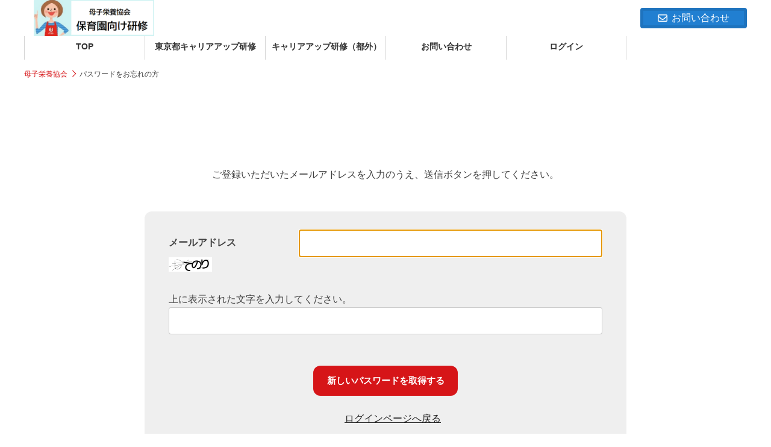

--- FILE ---
content_type: text/css
request_url: https://boshieiyou.net/wp-content/themes/bet/style.css?ver=15.23.0
body_size: 19016
content:
@charset "utf-8";
/*
Theme Name: 母子栄養協会専用テーマ（202207）
Theme URI: https://boshieiyou.org/
Template: lightning
Description:
Author:
Tags:
Version: 1.0.0
*/

/*　全体 */

/* 20210514 */

.vk_post.card {
  margin-bottom: 10px !important;
}
.toplk1 {
  float: right;
  font-size: 15px;
}

span.toplk1 {
  padding: 7px 20px;
  border: 1px solid #ccc;
  background-image: linear-gradient(-20deg, #e9defa 0%, #fbfcdb 100%);
      line-height: 100%;
}

#main img.lazy {
  padding: 0 !important;
  border: none !important;
  background: transparent !important;
}
h2.has-background {
  padding: 0.5em 0.1em !important;
}

.topc1 h2{
  font-weight: 400 !important;
}

.topc1 p {
  padding: 0 20px;
  font-size: 14px;
}
.topc1 {
  border-bottom-right-radius: 20px;
  border-bottom-left-radius: 20px;
}
.ninnsannpusyoku01-pc .content,
.rinyusyoku01-pc .content,
.youjisyoku01-pc .content,
.gakudousyoku01-pc .content,
.boshieiyousidousi01-pc .content {
  background: transparent !important;
  margin: 0 !important;
  padding: 20px !important;
  border-left: none !important;
  border-bottom: none !important;
  border-top: none !important;
  line-height: 1.7;
}

.ninnsannpusyoku01-sp .contentA,
.rinyusyoku01-sp .contentA,
.youjisyoku01-sp .contentA,
.gakudousyoku01-sp .contentA,
.boshieiyousidousi01-sp .contentA {
  background: transparent !important;
  margin: 50px 0 20px !important;
  padding: 0px !important;
  border-left: none !important;
  border-bottom: none !important;
  border-top: none !important;
  line-height: 1.7;
}

.top_k_icon img {
  height: 40px;
  margin-right: 8px;
  vertical-align: middle;
}


@media screen and (min-width: 992px) {
  .gMenu_outer {
    border-top-color: transparent !important;
    border-top: 0px solid #337ab7;
    border-top-color: rgb(51, 122, 183);
    background-color: #fadee1;
  }
}
.gMenu_outer {
    background: #FFEFBA;  /* fallback for old browsers */
background: linear-gradient(to bottom, #f9f9f900, #f1f1f100) !important;
  border-bottom: 0px solid #ef5262;
}
.gMenu > li[class*="current"] {
background-color: #fff !important;
}
.gMenu > li {
  border-left: 1px solid rgba(255, 255, 255, 0.8);
}
.gMenu > li:last-child {
  border-right: 0px solid rgba(0, 0, 0, 0);
}
.siteHeader {
  box-shadow: 0 0px 0px rgba(255, 255, 255, 0) !important;
  background-color: #FBF8F6 !important;
}
.breadSection {
  border-bottom: 0px solid #f3f3f3;
}

#npcatch li {
  list-style: none;
}
.widget ul {
  padding-left: 0px;
}
.tb1 th {
  width: 20%;
}

/* ------------------- */

.name02 {
  font-size: 17px;
  font-weight: bold;
  text-align: center;
  line-height: 1.6;
}
.name02 .small {
  font-weight: normal;
  font-size: 16px;
}

/* 背景 */
.site-body {
  position: relative;
}

.site-body .back-circle {
  height: 0;
}

.site-body .back-circleA {
  position: absolute;
  top: 11.5%;
  right: 0;
  width: 445px;
  z-index: -1;
}
.site-body .back-circleB {
  position: absolute;
  top: 9.2%;
  left: 0;
  width: 345px;
  z-index: -1;
}
.site-body .back-circleC {
  position: absolute;
  top: 19.2%;
  left: 0;
  width: 215px;
  z-index: -1;
}
.site-body .back-circleD {
  position: absolute;
  top: 21%;
  right: 0;
  width: 235px;
  z-index: -1;
}
.site-body .back-circleE {
  position: absolute;
  top: 24%;
  left: 0;
  width: 300px;
  z-index: -1;
}
.site-body .back-circleF {
  position: absolute;
  top: 27%;
  right: 0;
  width: 180px;
  z-index: -1;
}
.site-body .back-circleG {
  position: absolute;
  top: 30%;
  left: 0;
  width: 250px;
  z-index: -1;
}

.site-body .back-circleH {
  position: absolute;
  top: 36.5%;
  right: 0;
  width: 445px;
  z-index: -1;
}
.site-body .back-circleI {
  position: absolute;
  top: 34.2%;
  left: 0;
  width: 345px;
  z-index: -1;
}
.site-body .back-circleJ {
  position: absolute;
  top: 44.2%;
  left: 0;
  width: 215px;
  z-index: -1;
}
.site-body .back-circleK {
  position: absolute;
  top: 46%;
  right: 0;
  width: 235px;
  z-index: -1;
}
.site-body .back-circleL {
  position: absolute;
  top: 49%;
  left: 0;
  width: 300px;
  z-index: -1;
}
.site-body .back-circleM {
  position: absolute;
  top: 53%;
  right: 0;
  width: 180px;
  z-index: -1;
}
.site-body .back-circleN {
  position: absolute;
  top: 55%;
  left: 0;
  width: 250px;
  z-index: -1;
}

.site-body .back-circleO {
  position: absolute;
  top: 61.5%;
  right: 0;
  width: 445px;
  z-index: -1;
}
.site-body .back-circleP {
  position: absolute;
  top: 59.2%;
  left: 0;
  width: 345px;
  z-index: -1;
}
.site-body .back-circleQ {
  position: absolute;
  top: 69.2%;
  left: 0;
  width: 215px;
  z-index: -1;
}
.site-body .back-circleR {
  position: absolute;
  top: 71%;
  right: 0;
  width: 235px;
  z-index: -1;
}
.site-body .back-circleS {
  position: absolute;
  top: 74%;
  left: 0;
  width: 300px;
  z-index: -1;
}
.site-body .back-circleT {
  position: absolute;
  top: 78%;
  right: 0;
  width: 180px;
  z-index: -1;
}
.site-body .back-circleU {
  position: absolute;
  top: 80%;
  left: 0;
  width: 250px;
  z-index: -1;
}

.site-body .back-circleV {
  position: absolute;
  top: 86.5%;
  right: 0;
  width: 445px;
  z-index: -1;
}
.site-body .back-circleW {
  position: absolute;
  top: 90.2%;
  left: 0;
  width: 345px;
  z-index: -1;
}

.main-title01 {
  position: relative;
  color: #333 !important;
  font-size: 31px !important;
  margin: 0 !important;
  text-align: center !important;
  padding: 70px 0 !important;
  border: none !important;
  background: #ffe8ec !important;
  line-height: 1.8 !important;
}

.main-title01 .person-a {
  position: absolute;
  left: 15px;
  bottom: 10px;
  width: 60px;
}
.main-title01 .person-b {
  position: absolute;
  right: 15px;
  bottom: 10px;
  width: 85px;
}

.main-title02 {
  position: relative;
  color: #333 !important;
  font-size: 31px !important;
  margin: 0 !important;
  text-align: center !important;
  padding: 0 !important;
  border: none !important;
  background: transparent !important;
  line-height: 1.8 !important;
}
.main-title02 img {
  width: 80%;
  margin: auto;
}

.main-title01 .border {
  display: inline;
  border-bottom: solid 2px #333;
}
.main-title01 .color {
  color: #ff8da1;
  font-size: 39px;
  text-shadow: 1px 1px 0 #2c2c2c, -1px 1px 0 #2c2c2c, 1px -1px 0 #2c2c2c,
    -1px -1px 0 #2c2c2c;
}

.curriculum01-kai {
  padding: 40px;
  margin: 0 0 90px;
}

.curriculum01-kai .title01 {
  position: relative;
  padding-bottom: 13px;
  margin-bottom: 60px;
  text-align: center;
}

.curriculum01-kai .title01 .main {
  background-color: transparent !important;
  color: #444 !important;
  font-size: 35px !important;
  margin: 0 !important;
  text-shadow: #fff 0px 1px 0px !important;
  text-align: center !important;
  padding: 0 !important;
  border: none !important;
  line-height: 1.5 !important;
}
.curriculum01-kai .title01 .sub {
  font-size: 14px;
  font-weight: bold;
  color: #ff8da1;
  margin: 0;
  letter-spacing: 2px;
}

.curriculum01-kai .title01 .circles {
  position: absolute;
  left: calc(50% - 3px);
  bottom: 0;
  margin: 0;
}
.curriculum01-kai .title01 .circles::before {
  position: absolute;
  content: "";
  left: -20px;
}
.curriculum01-kai .title01 .circles::after {
  position: absolute;
  content: "";
  right: -20px;
}

.curriculum01-kai .title01 .circles,
.curriculum01-kai .title01 .circles::before,
.curriculum01-kai .title01 .circles::after {
  width: 6px;
  height: 6px;
  border-radius: 50%;
  background: #ccc;
}

.curriculum01-kai .title02 {
  text-align: center;
  margin: 0 0 40px;
}
.curriculum01-kai .title02 .content {
  position: relative;
  display: inline-block;
  font-size: 20px;
  font-weight: bold;
  color: #fff;
  background-color: #b35062;
  border-radius: 5px;
  padding: 12px 45px;
  letter-spacing: 1px;
  line-height: 1;
}
.curriculum01-kai .title02 .content::after {
  content: "";
  position: absolute;
  width: 0;
  height: 0;
  bottom: -10px;
  left: calc(50% - 7px);
  border-style: solid;
  border-width: 10px 7px 0;
  border-color: #b35062 transparent transparent;
}

.curriculum01-kai .item {
  text-align: center;
}
.curriculum01-kai .item img {
  width: 500px;
  margin: 0 0 40px;
}

.curriculum01-kai .list {
  list-style: none;
  padding: 0;
  margin: 0 0 45px;

  display: -webkit-box;
  display: -ms-flexbox;
  display: flex;
  -ms-flex-wrap: wrap;
  flex-wrap: wrap;
  -webkit-box-pack: justify;
  -ms-flex-pack: justify;
  justify-content: center;
}

.curriculum01-kai .list li {
  position: relative;
  padding: 0;
  width: 40%;
  margin: 0 0 30px;
  font-size: 22px;
  font-weight: bold;
  border-radius: 8px;
  background-color: #fefefe;
  border: solid 1px #ff8da1;
  box-shadow: 0px 1px 7px 1px rgba(0, 0, 0, 0.1);
}
.curriculum01-kai .list .text {
  position: relative;
  color: #ff8da1;
  font-size: 21px;
  font-weight: bold;
  padding: 45px 5px 25px;
  margin: 0;
  line-height: 1.55;
  text-align: center;
}
.curriculum01-kai .list .text .small {
  font-size: 17px;
}

.curriculum01-kai .list li:nth-of-type(even) {
  margin-left: 2%;
}

.curriculum01-kai .list .no {
  position: absolute;
  left: 50%;
  transform: translateX(-50%);
  top: -32px;
  font-size: 45px;
  font-weight: bold;
  color: #fff;
  text-shadow: 2px 3px 0px #ff8da1, -1px 1px 0px #ff8da1, 1px -1px 0px #ff8da1,
    -1px -1px 0px #ff8da1;
  font-family: "Sora", sans-serif;
  letter-spacing: 1px;
}

.curriculum01-kai .list .image img {
  border-radius: 8px 8px 0 0;
}

.course01-kai-ninnsannpusyoku .title,
.course02-kai-ninnsannpusyoku .title,
.course01-kai-rinyusyoku .title,
.course02-kai-rinyusyoku .title,
.course01-kai-youjisyoku .title,
.course02-kai-youjisyoku .title,
.course01-kai-gakudousyoku .title,
.course02-kai-gakudousyoku .title {
  padding: 15px 0 11px 62px !important;
  border: none !important;
  background-color: transparent !important;
  line-height: 1.1 !important;
  font-size: 22px;
  margin: 0 0 20px;
  color: #fff;
  background-size: 45px 45px !important;
  background-image: url(https://boshieiyou.org/wp-content/uploads/2020/08/icon-note-kai.png) !important;
  background-position: 0px 1px !important;
  background-repeat: no-repeat !important;
}

.course01-kai-ninnsannpusyoku {
  position: relative;
  display: flex;
  justify-content: center;
  align-items: center;
  margin: 20px 0 90px;
}
.course01-kai-ninnsannpusyoku .contentA {
  padding: 45px 40px;
  background-color: #b35062;
  position: relative;
  width: 55%;
  margin: 12px -8vw 12px 0;
  border-radius: 25px;
  box-shadow: 0px 1px 14px 1px rgba(0, 0, 0, 0.1);
  z-index: 3;
}

.course01-kai-ninnsannpusyoku .contentB {
  width: 65%;
  max-width: 670px;
  height: 28vw;
  max-height: 610px;
  display: flex;
  justify-content: center;
  align-items: center;
  background-image: url(https://boshieiyou.org/wp-content/uploads/2020/08/course-01-kai.jpg);
  background-size: cover;
  background-position: 90% 50%;
  background-repeat: no-repeat;
}

.course01-kai-youjisyoku {
  position: relative;
  display: flex;
  justify-content: center;
  align-items: center;
  margin: 20px 0 90px;
}
.course01-kai-youjisyoku .contentA {
  padding: 45px 40px;
  background-color: #f1695d;
  position: relative;
  width: 55%;
  margin: 12px -8vw 12px 0;
  border-radius: 25px;
  box-shadow: 0px 1px 14px 1px rgba(0, 0, 0, 0.1);
  z-index: 3;
}

.course01-kai-youjisyoku .contentB {
  width: 65%;
  max-width: 670px;
  height: 28vw;
  max-height: 610px;
  display: flex;
  justify-content: center;
  align-items: center;
  background-image: url(https://boshieiyou.org/wp-content/uploads/2020/08/course-01-kai.jpg);
  background-size: cover;
  background-position: 90% 50%;
  background-repeat: no-repeat;
}

.course01-kai-gakudousyoku {
  position: relative;
  display: flex;
  justify-content: center;
  align-items: center;
  margin: 20px 0 90px;
}
.course01-kai-gakudousyoku .contentA {
  padding: 45px 40px;
  background-color: #34cae8;
  position: relative;
  width: 55%;
  margin: 12px -8vw 12px 0;
  border-radius: 25px;
  box-shadow: 0px 1px 14px 1px rgba(0, 0, 0, 0.1);
  z-index: 3;
}

.course01-kai-gakudousyoku .contentB {
  width: 65%;
  max-width: 670px;
  height: 28vw;
  max-height: 610px;
  display: flex;
  justify-content: center;
  align-items: center;
  background-image: url(https://boshieiyou.org/wp-content/uploads/2020/08/course-01-kai.jpg);
  background-size: cover;
  background-position: 90% 50%;
  background-repeat: no-repeat;
}

.course01-kai-boshieiyousidousi {
  position: relative;
  display: flex;
  justify-content: center;
  align-items: center;
  margin: 12px 0 45px;
}
.course01-kai-boshieiyousidousi .contentA {
  padding: 45px 40px;
  background-color: #97d700;
  position: relative;
  width: 55%;
  margin: 12px -8vw 12px 0;
  border-radius: 25px;
  box-shadow: 0px 1px 14px 1px rgba(0, 0, 0, 0.1);
  z-index: 3;
}
.course01-kai-boshieiyousidousi .contentB {
  width: 65%;
  max-width: 670px;
  height: 28vw;
  max-height: 610px;
  display: flex;
  justify-content: center;
  align-items: center;
  background-image: url(https://boshieiyou.org/wp-content/uploads/2020/08/course-02-kai.jpg);
  background-size: cover;
  background-position: 90% 50%;
  background-repeat: no-repeat;
}

.course01-kai-rinyusyoku {
  position: relative;
  display: flex;
  justify-content: center;
  align-items: center;
  margin: 0px 0 90px;
}
.course01-kai-ninnsannpusyoku .contentA {
  padding: 45px 40px;
  background-color: #b35062;
  position: relative;
  width: 55%;
  margin: 12px -8vw 12px 0;
  border-radius: 25px;
  box-shadow: 0px 1px 14px 1px rgba(0, 0, 0, 0.1);
  z-index: 3;
}
.course01-kai-rinyusyoku .contentA {
  padding: 45px 40px;
  background-color: #ff9c00;
  position: relative;
  width: 55%;
  margin: 0 -8vw 0 0;
  border-radius: 25px;
  box-shadow: 0px 1px 14px 1px rgba(0, 0, 0, 0.1);
  z-index: 3;
}

.course01-kai-rinyusyoku .contentB {
  width: 65%;
  max-width: 670px;
  height: 28vw;
  max-height: 610px;
  display: flex;
  justify-content: center;
  align-items: center;
  background-image: url(https://boshieiyou.org/wp-content/uploads/2020/08/course-01-kai.jpg);
  background-size: cover;
  background-position: 90% 50%;
  background-repeat: no-repeat;
}

.course02-kai-ninnsannpusyoku {
  position: relative;
  display: flex;
  justify-content: center;
  align-items: center;
  margin: 20px 0 90px;
}
.course02-kai-ninnsannpusyoku .contentA {
  padding: 45px 40px;
  background-color: #b35062;
  position: relative;
  width: 55%;
  margin: 12px -8vw 12px 0;
  border-radius: 20px;
  box-shadow: 0px 1px 14px 1px rgba(0, 0, 0, 0.1);
  z-index: 3;
}
.course02-kai-ninnsannpusyoku .contentB {
  width: 65%;
  max-width: 670px;
  height: 28vw;
  max-height: 610px;
  display: flex;
  justify-content: center;
  align-items: center;
  background-image: url(https://boshieiyou.org/wp-content/uploads/2020/08/course-02-kai.jpg);
  background-size: cover;
  background-position: 90% 50%;
  background-repeat: no-repeat;
}

.course02-kai-youjisyoku {
  position: relative;
  display: flex;
  justify-content: center;
  align-items: center;
  margin: 20px 0 90px;
}
.course02-kai-youjisyoku .contentA {
  padding: 45px 40px;
  background-color: #f1695d;
  position: relative;
  width: 55%;
  margin: 12px -8vw 12px 0;
  border-radius: 20px;
  box-shadow: 0px 1px 14px 1px rgba(0, 0, 0, 0.1);
  z-index: 3;
}
.course02-kai-youjisyoku .contentB {
  width: 65%;
  max-width: 670px;
  height: 28vw;
  max-height: 610px;
  display: flex;
  justify-content: center;
  align-items: center;
  background-image: url(https://boshieiyou.org/wp-content/uploads/2020/08/course-02-kai.jpg);
  background-size: cover;
  background-position: 90% 50%;
  background-repeat: no-repeat;
}

.course02-kai-gakudousyoku {
  position: relative;
  display: flex;
  justify-content: center;
  align-items: center;
  margin: 20px 0 90px;
}
.course02-kai-gakudousyoku .contentA {
  padding: 45px 40px;
  background-color: #34cae8;
  position: relative;
  width: 55%;
  margin: 12px -8vw 12px 0;
  border-radius: 20px;
  box-shadow: 0px 1px 14px 1px rgba(0, 0, 0, 0.1);
  z-index: 3;
}
.course02-kai-gakudousyoku .contentB {
  width: 65%;
  max-width: 670px;
  height: 28vw;
  max-height: 610px;
  display: flex;
  justify-content: center;
  align-items: center;
  background-image: url(https://boshieiyou.org/wp-content/uploads/2020/08/course-02-kai.jpg);
  background-size: cover;
  background-position: 90% 50%;
  background-repeat: no-repeat;
}

.course03-kai-ninnsannpusyoku {
  position: relative;
  display: flex;
  justify-content: center;
  align-items: center;
  margin: 20px 0 90px;
}
.course03-kai-ninnsannpusyoku .contentA {
  padding: 45px 40px;
  background-color: #5999b3;
  position: relative;
  width: 55%;
  margin: 12px -8vw 12px 0;
  border-radius: 20px;
  box-shadow: 0px 1px 14px 1px rgba(0, 0, 0, 0.1);
  z-index: 3;
}
.course03-kai-ninnsannpusyoku .contentB {
  background-color: #89c2d2;
  width: 65%;
  max-width: 670px;
  height: 28vw;
  max-height: 610px;
  display: flex;
  justify-content: center;
  align-items: center;
  background-image: url(https://boshieiyou.org/wp-content/uploads/2020/08/course-03-kai.jpg);
  background-size: cover;
  background-position: 90% 50%;
  background-repeat: no-repeat;
}

.course03-kai-rinyusyoku {
  position: relative;
  display: flex;
  justify-content: center;
  align-items: center;
  margin: 20px 0 90px;
}
.course03-kai-rinyusyoku .contentA {
  padding: 45px 40px;
  background-color: #ffd30d;
  position: relative;
  width: 55%;
  margin: 12px -8vw 12px 0;
  border-radius: 20px;
  box-shadow: 0px 1px 14px 1px rgba(0, 0, 0, 0.1);
  z-index: 3;
}
.course03-kai-rinyusyoku .contentB {
  width: 65%;
  max-width: 670px;
  height: 28vw;
  max-height: 610px;
  display: flex;
  justify-content: center;
  align-items: center;
  background-image: url(https://boshieiyou.org/wp-content/uploads/2020/08/course-03-kai.jpg);
  background-size: cover;
  background-position: 90% 50%;
  background-repeat: no-repeat;
}

.course03-kai-youjisyoku {
  position: relative;
  display: flex;
  justify-content: center;
  align-items: center;
  margin: 20px 0 90px;
}
.course03-kai-youjisyoku .contentA {
  padding: 45px 40px;
  background-color: #db4b6a;
  position: relative;
  width: 55%;
  margin: 12px -8vw 12px 0;
  border-radius: 20px;
  box-shadow: 0px 1px 14px 1px rgba(0, 0, 0, 0.1);
  z-index: 3;
}
.course03-kai-youjisyoku .contentB {
  width: 65%;
  max-width: 670px;
  height: 28vw;
  max-height: 610px;
  display: flex;
  justify-content: center;
  align-items: center;
  background-image: url(https://boshieiyou.org/wp-content/uploads/2020/08/course-03-kai.jpg);
  background-size: cover;
  background-position: 90% 50%;
  background-repeat: no-repeat;
}

.course03-kai-gakudousyoku {
  position: relative;
  display: flex;
  justify-content: center;
  align-items: center;
  margin: 20px 0 90px;
}
.course03-kai-gakudousyoku .contentA {
  padding: 45px 40px;
  background-color: #2a68f5;
  position: relative;
  width: 55%;
  margin: 12px -8vw 12px 0;
  border-radius: 20px;
  box-shadow: 0px 1px 14px 1px rgba(0, 0, 0, 0.1);
  z-index: 3;
}
.course03-kai-gakudousyoku .contentB {
  width: 65%;
  max-width: 670px;
  height: 28vw;
  max-height: 610px;
  display: flex;
  justify-content: center;
  align-items: center;
  background-image: url(https://boshieiyou.org/wp-content/uploads/2020/08/course-03-kai.jpg);
  background-size: cover;
  background-position: 90% 50%;
  background-repeat: no-repeat;
}

.course02-kai-rinyusyoku {
  position: relative;
  display: flex;
  justify-content: center;
  align-items: center;
  margin: 20px 0 90px;
}
.course02-kai-rinyusyoku .contentA {
  padding: 45px 40px;
  background-color: #ff9c00;
  position: relative;
  width: 55%;
  margin: 12px -8vw 12px 0;
  border-radius: 20px;
  box-shadow: 0px 1px 14px 1px rgba(0, 0, 0, 0.1);
  z-index: 3;
}
.course02-kai-rinyusyoku .contentB {
  width: 65%;
  max-width: 670px;
  height: 28vw;
  max-height: 610px;
  display: flex;
  justify-content: center;
  align-items: center;
  background-image: url(https://boshieiyou.org/wp-content/uploads/2020/08/course-02-kai.jpg);
  background-size: cover;
  background-position: 90% 50%;
  background-repeat: no-repeat;
}

.course03-kai-boshieiyousidousi {
  position: relative;
  display: flex;
  justify-content: center;
  align-items: center;
  margin: 14px 0 90px;
}
.course03-kai-boshieiyousidousi .contentA {
  padding: 45px 40px;
  background-color: #e3ca0b;
  position: relative;
  width: 55%;
  margin: 0 -8vw 0 0;
  border-radius: 20px;
  box-shadow: 0px 1px 14px 1px rgba(0, 0, 0, 0.1);
  z-index: 3;
}
.course03-kai-boshieiyousidousi .contentB {
  width: 65%;
  max-width: 670px;
  height: 28vw;
  max-height: 610px;
  display: flex;
  justify-content: center;
  align-items: center;
  background-image: url(https://boshieiyou.org/wp-content/uploads/2020/08/course03-kai-boshieiyousidousi.jpg);
  background-size: cover;
  background-position: 90% 50%;
  background-repeat: no-repeat;
}

.course04-kai-ninnsannpusyoku {
  position: relative;
  display: block;
  width: 100%;
  padding: 65px 80px;
  margin: 0 0 90px;
  background-color: #fcf5f6;
  border-radius: 25px;
  box-shadow: 0px 1px 14px 1px rgba(0, 0, 0, 0.1);
  border: solid 1px #ff8da1;
}

.course04-kai-ninnsannpusyoku .title {
  position: absolute;
  top: -40px;
  left: 50%;
  -webkit-transform: translateX(-50%);
  transform: translateX(-50%);
  display: inline-block;
  background-color: #fff !important;
  color: #4088c9 !important;
  font-size: 47px !important;
  margin: 0 0 35px !important;
  text-shadow: #fff 0px 1px 0px !important;
  text-align: center !important;
  padding: 10px 60px !important;
  border: none !important;
  line-height: 1.5 !important;
  box-shadow: 1px 1px 4px 1px rgba(0, 0, 0, 0.3);
}

.course04-kai-ninnsannpusyoku .item {
  float: right;
  width: 50%;
  text-align: center;
}
.course04-kai-ninnsannpusyoku .item img {
  width: 100%;
  border-radius: 11px;
  box-shadow: 0px 0px 4px 0px rgba(10, 10, 10, 0.1);
}

.course04-kai-rinyusyoku {
  position: relative;
  display: block;
  width: 100%;
  padding: 65px 80px;
  margin: 0 0 90px;
  background-color: #fff9f0;
  border-radius: 25px;
  box-shadow: 0px 1px 14px 1px rgba(0, 0, 0, 0.1);
  border: solid 1px #ff9c00;
}

.course04-kai-rinyusyoku .title {
  position: absolute;
  top: -40px;
  left: 50%;
  -webkit-transform: translateX(-50%);
  transform: translateX(-50%);
  display: inline-block;
  background-color: #fff !important;
  color: #4088c9 !important;
  font-size: 47px !important;
  margin: 0 0 35px !important;
  text-shadow: #fff 0px 1px 0px !important;
  text-align: center !important;
  padding: 10px 60px !important;
  border: none !important;
  line-height: 1.5 !important;
  box-shadow: 1px 1px 4px 1px rgba(0, 0, 0, 0.3);
}

.course04-kai-rinyusyoku .item {
  float: right;
  width: 50%;
  text-align: center;
}
.course04-kai-rinyusyoku .item img {
  width: 100%;
  border-radius: 11px;
  box-shadow: 0px 0px 4px 0px rgba(10, 10, 10, 0.1);
}

.course04-kai-boshieiyousidousi {
  position: relative;
  display: block;
  width: 100%;
  padding: 65px 80px;
  margin: 0 0 90px;
  background-color: #ecf7d2;
  border-radius: 25px;
  box-shadow: 0px 1px 14px 1px rgba(0, 0, 0, 0.1);
  border: solid 1px #97d700;
}

.course04-kai-boshieiyousidousi .title {
  position: absolute;
  top: -40px;
  left: 50%;
  -webkit-transform: translateX(-50%);
  transform: translateX(-50%);
  display: inline-block;
  background-color: #fff !important;
  color: #4088c9 !important;
  font-size: 47px !important;
  margin: 0 0 35px !important;
  text-shadow: #fff 0px 1px 0px !important;
  text-align: center !important;
  padding: 10px 60px !important;
  border: none !important;
  line-height: 1.5 !important;
  box-shadow: 1px 1px 4px 1px rgba(0, 0, 0, 0.3);
}

.course04-kai-boshieiyousidousi .item {
  float: right;
  width: 50%;
  text-align: center;
}
.course04-kai-boshieiyousidousi .item img {
  width: 100%;
  border-radius: 11px;
  box-shadow: 0px 0px 4px 0px rgba(10, 10, 10, 0.1);
}

.course04-kai-youjisyoku {
  position: relative;
  display: block;
  width: 100%;
  padding: 65px 80px;
  margin: 0 0 90px;
  background-color: #fff6f5;
  border-radius: 25px;
  box-shadow: 0px 1px 14px 1px rgba(0, 0, 0, 0.1);
  border: solid 1px #f1695d;
}

.course04-kai-youjisyoku .title {
  position: absolute;
  top: -40px;
  left: 50%;
  -webkit-transform: translateX(-50%);
  transform: translateX(-50%);
  display: inline-block;
  background-color: #fff !important;
  color: #4088c9 !important;
  font-size: 47px !important;
  margin: 0 0 35px !important;
  text-shadow: #fff 0px 1px 0px !important;
  text-align: center !important;
  padding: 10px 60px !important;
  border: none !important;
  line-height: 1.5 !important;
  box-shadow: 1px 1px 4px 1px rgba(0, 0, 0, 0.3);
}

.course04-kai-youjisyoku .item {
  float: right;
  width: 50%;
  text-align: center;
}
.course04-kai-youjisyoku .item img {
  width: 100%;
  border-radius: 11px;
  box-shadow: 0px 0px 4px 0px rgba(10, 10, 10, 0.1);
}

.course04-kai-gakudousyoku {
  position: relative;
  display: block;
  width: 100%;
  padding: 65px 80px;
  margin: 0 0 90px;
  background-color: #f5fdff;
  border-radius: 25px;
  box-shadow: 0px 1px 14px 1px rgba(0, 0, 0, 0.1);
  border: solid 1px #34cae8;
}

.course04-kai-gakudousyoku .title {
  position: absolute;
  top: -40px;
  left: 50%;
  -webkit-transform: translateX(-50%);
  transform: translateX(-50%);
  display: inline-block;
  background-color: #fff !important;
  color: #4088c9 !important;
  font-size: 47px !important;
  margin: 0 0 35px !important;
  text-shadow: #fff 0px 1px 0px !important;
  text-align: center !important;
  padding: 10px 60px !important;
  border: none !important;
  line-height: 1.5 !important;
  box-shadow: 1px 1px 4px 1px rgba(0, 0, 0, 0.3);
}

.course04-kai-gakudousyoku .item {
  float: right;
  width: 50%;
  text-align: center;
}
.course04-kai-gakudousyoku .item img {
  width: 100%;
  border-radius: 11px;
  box-shadow: 0px 0px 4px 0px rgba(10, 10, 10, 0.1);
}

.clearfix::after {
  content: "";
  display: block;
  clear: both;
}

.list-light02-kai-ninnsannpusyoku,
.list-light02-kai-rinyusyoku,
.list-light02-kai-youjisyoku,
.list-light02-kai-gakudousyoku {
  list-style: none;
  padding: 0;
  margin: 0;
}

.list-light02-kai-ninnsannpusyoku li {
  background-size: 26px 26px;
  background-image: url(https://boshieiyou.org/wp-content/uploads/2020/08/icon-light1.png);
  background-position: 23px 17px;
  background-repeat: no-repeat;
  font-size: 17px;
  font-weight: bold;
  padding: 20px 25px 20px 60px;
  margin: 0;
  color: #444;
  background-color: #fff;
  border-radius: 11px;
  box-shadow: 0px 0px 4px 0px rgba(10, 10, 10, 0.1);
}
.list-light02-kai-rinyusyoku li {
  background-size: 26px 26px;
  background-image: url(https://boshieiyou.org/wp-content/uploads/2020/08/icon-light6.png);
  background-position: 23px 17px;
  background-repeat: no-repeat;
  font-size: 17px;
  font-weight: bold;
  padding: 20px 25px 20px 60px;
  margin: 0;
  color: #444;
  background-color: #fff;
  border-radius: 11px;
  box-shadow: 0px 0px 4px 0px rgba(10, 10, 10, 0.1);
}
.list-light02-kai-youjisyoku li {
  background-size: 26px 26px;
  background-image: url(https://boshieiyou.org/wp-content/uploads/2020/08/icon-light8.png);
  background-position: 23px 17px;
  background-repeat: no-repeat;
  font-size: 17px;
  font-weight: bold;
  padding: 20px 25px 20px 60px;
  margin: 0;
  color: #444;
  background-color: #fff;
  border-radius: 11px;
  box-shadow: 0px 0px 4px 0px rgba(10, 10, 10, 0.1);
}
.list-light02-kai-gakudousyoku li {
  background-size: 26px 26px;
  background-image: url(https://boshieiyou.org/wp-content/uploads/2020/08/icon-light10.png);
  background-position: 23px 17px;
  background-repeat: no-repeat;
  font-size: 17px;
  font-weight: bold;
  padding: 20px 25px 20px 60px;
  margin: 0;
  color: #444;
  background-color: #fff;
  border-radius: 11px;
  box-shadow: 0px 0px 4px 0px rgba(10, 10, 10, 0.1);
}

.list-light02-kai-ninnsannpusyoku li:not(:last-child),
.list-light02-kai-rinyusyoku li:not(:last-child),
.list-light02-kai-youjisyoku li:not(:last-child),
.list-light02-kai-gakudousyoku li:not(:last-child) {
  margin: 0 0 20px;
}

.list-light03-kai-ninnsannpusyoku {
  float: left;
  width: 45%;
  list-style: none;
  padding: 0;
  margin: 0;
}
.list-light03-kai-ninnsannpusyoku li {
  background-size: 26px 26px;
  background-image: url(https://boshieiyou.org/wp-content/uploads/2020/08/icon-light3.png);
  background-position: 23px 17px;
  background-repeat: no-repeat;
  font-size: 17px;
  font-weight: bold;
  padding: 20px 60px 20px 60px;
  margin: 0;
  color: #444;
  background-color: #fff;
  border-radius: 11px;
  box-shadow: 0px 0px 4px 0px rgba(10, 10, 10, 0.1);
}
.list-light03-kai-ninnsannpusyoku li:not(:last-child) {
  margin: 0 0 20px;
}

.list-light03-kai-rinyusyoku {
  float: left;
  width: 45%;
  list-style: none;
  padding: 0;
  margin: 0;
}
.list-light03-kai-rinyusyoku li {
  background-size: 26px 26px;
  background-image: url(https://boshieiyou.org/wp-content/uploads/2020/08/icon-light6.png);
  background-position: 23px 17px;
  background-repeat: no-repeat;
  font-size: 17px;
  font-weight: bold;
  padding: 20px 60px 20px 60px;
  margin: 0;
  color: #444;
  background-color: #fff;
  border-radius: 11px;
  box-shadow: 0px 0px 4px 0px rgba(10, 10, 10, 0.1);
}
.list-light03-kai-rinyusyoku li:not(:last-child) {
  margin: 0 0 20px;
}

.list-light03-kai-youjisyoku {
  float: left;
  width: 45%;
  list-style: none;
  padding: 0;
  margin: 0;
}
.list-light03-kai-youjisyoku li {
  background-size: 26px 26px;
  background-image: url(https://boshieiyou.org/wp-content/uploads/2020/08/icon-light8.png);
  background-position: 23px 17px;
  background-repeat: no-repeat;
  font-size: 17px;
  font-weight: bold;
  padding: 20px 60px 20px 60px;
  margin: 0;
  color: #444;
  background-color: #fff;
  border-radius: 11px;
  box-shadow: 0px 0px 4px 0px rgba(10, 10, 10, 0.1);
}
.list-light03-kai-youjisyoku li:not(:last-child) {
  margin: 0 0 20px;
}

.list-light03-kai-gakudousyoku {
  float: left;
  width: 45%;
  list-style: none;
  padding: 0;
  margin: 0;
}
.list-light03-kai-gakudousyoku li {
  background-size: 26px 26px;
  background-image: url(https://boshieiyou.org/wp-content/uploads/2020/08/icon-light10.png);
  background-position: 23px 17px;
  background-repeat: no-repeat;
  font-size: 17px;
  font-weight: bold;
  padding: 20px 60px 20px 60px;
  margin: 0;
  color: #444;
  background-color: #fff;
  border-radius: 11px;
  box-shadow: 0px 0px 4px 0px rgba(10, 10, 10, 0.1);
}
.list-light03-kai-gakudousyoku li:not(:last-child) {
  margin: 0 0 20px;
}

.list-light04-kai-ninnsannpusyoku {
  list-style: none;
  padding: 0;
  margin: 0;
}
.list-light04-kai-ninnsannpusyoku li {
  background-size: 26px 26px;
  background-image: url(https://boshieiyou.org/wp-content/uploads/2020/08/icon-light2.png);
  background-position: 23px 17px;
  background-repeat: no-repeat;
  font-size: 17px;
  font-weight: bold;
  padding: 20px 25px 20px 60px;
  margin: 0;
  color: #444;
  background-color: #fff;
  border-radius: 11px;
  box-shadow: 0px 0px 4px 0px rgba(10, 10, 10, 0.1);
}
.list-light04-kai-ninnsannpusyoku li:not(:last-child) {
  margin: 0 0 20px;
}

.list-light01-kai-boshieiyousidousi {
  list-style: none;
  padding: 0;
  margin: 0;
}
.list-light01-kai-boshieiyousidousi li {
  background-size: 26px 26px;
  background-image: url(https://boshieiyou.org/wp-content/uploads/2020/08/icon-light4.png);
  background-position: 23px 17px;
  background-repeat: no-repeat;
  font-size: 17px;
  font-weight: bold;
  padding: 20px 25px 20px 60px;
  margin: 0;
  color: #444;
  background-color: #fff;
  border-radius: 11px;
  box-shadow: 0px 0px 4px 0px rgba(10, 10, 10, 0.1);
}
.list-light01-kai-boshieiyousidousi li:not(:last-child) {
  margin: 0 0 20px;
}

.list-light01-kai-rinyusyoku {
  list-style: none;
  padding: 0;
  margin: 0;
}
.list-light01-kai-rinyusyoku li {
  background-size: 26px 26px;
  background-image: url(https://boshieiyou.org/wp-content/uploads/2020/08/icon-light7.png);
  background-position: 23px 17px;
  background-repeat: no-repeat;
  font-size: 17px;
  font-weight: bold;
  padding: 20px 25px 20px 60px;
  margin: 0;
  color: #444;
  background-color: #fff;
  border-radius: 11px;
  box-shadow: 0px 0px 4px 0px rgba(10, 10, 10, 0.1);
}
.list-light01-kai-rinyusyoku li:not(:last-child) {
  margin: 0 0 20px;
}

.list-light01-kai-youjisyoku {
  list-style: none;
  padding: 0;
  margin: 0;
}
.list-light01-kai-youjisyoku li {
  background-size: 26px 26px;
  background-image: url(https://boshieiyou.org/wp-content/uploads/2020/08/icon-light9.png);
  background-position: 23px 17px;
  background-repeat: no-repeat;
  font-size: 17px;
  font-weight: bold;
  padding: 20px 25px 20px 60px;
  margin: 0;
  color: #444;
  background-color: #fff;
  border-radius: 11px;
  box-shadow: 0px 0px 4px 0px rgba(10, 10, 10, 0.1);
}
.list-light01-kai-youjisyoku li:not(:last-child) {
  margin: 0 0 20px;
}

.list-light01-kai-gakudousyoku {
  list-style: none;
  padding: 0;
  margin: 0;
}
.list-light01-kai-gakudousyoku li {
  background-size: 26px 26px;
  background-image: url(https://boshieiyou.org/wp-content/uploads/2020/08/icon-light11.png);
  background-position: 23px 17px;
  background-repeat: no-repeat;
  font-size: 17px;
  font-weight: bold;
  padding: 20px 25px 20px 60px;
  margin: 0;
  color: #444;
  background-color: #fff;
  border-radius: 11px;
  box-shadow: 0px 0px 4px 0px rgba(10, 10, 10, 0.1);
}
.list-light01-kai-gakudousyoku li:not(:last-child) {
  margin: 0 0 20px;
}

.list-light02-kai-boshieiyousidousi {
  float: left;
  width: 45%;
  list-style: none;
  padding: 0;
  margin: 0;
}
.list-light02-kai-boshieiyousidousi li {
  background-size: 26px 26px;
  background-image: url(https://boshieiyou.org/wp-content/uploads/2020/08/icon-light5.png);
  background-position: 23px 17px;
  background-repeat: no-repeat;
  font-size: 17px;
  font-weight: bold;
  padding: 20px 60px 20px 60px;
  margin: 0;
  color: #444;
  background-color: #fff;
  border-radius: 11px;
  box-shadow: 0px 0px 4px 0px rgba(10, 10, 10, 0.1);
}
.list-light02-kai-boshieiyousidousi li:not(:last-child) {
  margin: 0 0 20px;
}

.list-light03-kai-boshieiyousidousi {
  list-style: none;
  padding: 0;
  margin: 0;
}
.list-light03-kai-boshieiyousidousi li {
  background-size: 26px 26px;
  background-image: url(https://boshieiyou.org/wp-content/uploads/2020/08/icon-light5.png);
  background-position: 23px 17px;
  background-repeat: no-repeat;
  font-size: 17px;
  font-weight: bold;
  padding: 20px 25px 20px 60px;
  margin: 0;
  color: #444;
  background-color: #fff;
  border-radius: 11px;
  box-shadow: 0px 0px 4px 0px rgba(10, 10, 10, 0.1);
}
.list-light03-kai-boshieiyousidousi li:not(:last-child) {
  margin: 0 0 20px;
}

.flow01-kai-ninnsannpusyoku,
.flow01-kai-rinyusyoku,
.flow01-kai-youjisyoku,
.flow01-kai-gakudousyoku {
  margin: 0 0 110px;
  counter-reset: number;
}

.flow01-kai-ninnsannpusyoku .title,
.flow01-kai-rinyusyoku .title,
.flow01-kai-youjisyoku .title,
.flow01-kai-gakudousyoku .title {
  background-color: transparent !important;
  color: #fff !important;
  font-size: 41px !important;
  margin: 0 !important;
  padding: 0 !important;
  border: none !important;
  line-height: 1.5 !important;
  text-align: center !important;
}
.flow01-kai-ninnsannpusyoku .list,
.flow01-kai-rinyusyoku .list,
.flow01-kai-youjisyoku .list,
.flow01-kai-gakudousyoku .list {
  list-style: none;
  padding: 0;
  margin: 0 auto 20px;
  width: 92%;
}
.flow01-kai-ninnsannpusyoku .list li,
.flow01-kai-rinyusyoku .list li,
.flow01-kai-youjisyoku .list li,
.flow01-kai-gakudousyoku .list li {
  position: relative;
  padding: 40px 20px 20px 200px;
  margin: 0 0 40px;
  font-size: 17px;
  border-radius: 7px;
}

.flow01-kai-ninnsannpusyoku .list li::before,
.flow01-kai-rinyusyoku .list li::before,
.flow01-kai-youjisyoku .list li::before,
.flow01-kai-gakudousyoku .list li::before {
  counter-increment: number;
  content: counter(number);
  position: absolute;
  top: 50%;
  -webkit-transform: translateY(-50%);
  transform: translateY(-50%);
  left: 45px;
  background-color: #fff;
  border-radius: 50%;
  font-size: 42px;
  font-weight: bold;
  text-align: center;
  width: 72px;
  height: 72px;
  line-height: 72px;
  font-family: "Sora", sans-serif;
}

.flow01-kai-ninnsannpusyoku .list li .arrow,
.flow01-kai-rinyusyoku .list li .arrow,
.flow01-kai-youjisyoku .list li .arrow,
.flow01-kai-gakudousyoku .list li .arrow {
  position: absolute;
  left: 50%;
  -webkit-transform: translateX(-50%);
  transform: translateX(-50%);
  bottom: -30px;
  display: inline-block;
  height: 40px;
  width: 70px;
  z-index: 1;
}
.flow01-kai-ninnsannpusyoku .list li .arrow:before,
.flow01-kai-rinyusyoku .list li .arrow:before,
.flow01-kai-youjisyoku .list li .arrow:before,
.flow01-kai-gakudousyoku .list li .arrow:before {
  position: absolute;
  content: "";
  width: 0;
  height: 0;
  border: 60px solid transparent;
  left: -25px;
  top: 30px;
}

.flow01-kai-ninnsannpusyoku .list li:nth-of-type(1) {
  background-color: #73d6ff;
}
.flow01-kai-ninnsannpusyoku .list li:nth-of-type(1)::before {
  color: #73d6ff;
}
.flow01-kai-ninnsannpusyoku .list li:nth-of-type(1) .arrow {
  background-color: #73d6ff;
}
.flow01-kai-ninnsannpusyoku .list li:nth-of-type(1) .arrow:before {
  border-top: 40px solid #73d6ff;
}

.flow01-kai-ninnsannpusyoku .list li:nth-of-type(2) {
  background-color: #5fc3ed;
}
.flow01-kai-ninnsannpusyoku .list li:nth-of-type(2)::before {
  color: #5fc3ed;
}
.flow01-kai-ninnsannpusyoku .list li:nth-of-type(2) .arrow {
  background-color: #5fc3ed;
}
.flow01-kai-ninnsannpusyoku .list li:nth-of-type(2) .arrow:before {
  border-top: 40px solid #5fc3ed;
}

.flow01-kai-ninnsannpusyoku .list li:nth-of-type(3) {
  background-color: #4eb4de;
}
.flow01-kai-ninnsannpusyoku .list li:nth-of-type(3)::before {
  color: #4eb4de;
}
.flow01-kai-ninnsannpusyoku .list li:nth-of-type(3) .arrow {
  background-color: #4eb4de;
}
.flow01-kai-ninnsannpusyoku .list li:nth-of-type(3) .arrow:before {
  border-top: 40px solid #4eb4de;
}

.flow01-kai-ninnsannpusyoku .list li:nth-of-type(4) {
  background-color: #42a9d4;
}
.flow01-kai-ninnsannpusyoku .list li:nth-of-type(4)::before {
  color: #42a9d4;
}
.flow01-kai-ninnsannpusyoku .list li:nth-of-type(4) .arrow {
  background-color: #42a9d4;
}
.flow01-kai-ninnsannpusyoku .list li:nth-of-type(4) .arrow:before {
  border-top: 40px solid #42a9d4;
}

.flow01-kai-ninnsannpusyoku .list li:nth-of-type(5) {
  background-color: #369cc7;
}
.flow01-kai-ninnsannpusyoku .list li:nth-of-type(5)::before {
  color: #369cc7;
}
.flow01-kai-ninnsannpusyoku .list li:nth-of-type(5) .arrow {
  background-color: #369cc7;
}
.flow01-kai-ninnsannpusyoku .list li:nth-of-type(5) .arrow:before {
  border-top: 40px solid #369cc7;
}

.flow01-kai-ninnsannpusyoku .list li:nth-of-type(6) {
  background-color: #2297c7;
}
.flow01-kai-ninnsannpusyoku .list li:nth-of-type(6)::before {
  color: #2297c7;
}
.flow01-kai-ninnsannpusyoku .list li:nth-of-type(6) .arrow {
  background-color: #2297c7;
}
.flow01-kai-ninnsannpusyoku .list li:nth-of-type(6) .arrow:before {
  border-top: 40px solid #2297c7;
}

.flow01-kai-ninnsannpusyoku .list li:nth-of-type(7) {
  background-color: #1790c2;
}
.flow01-kai-ninnsannpusyoku .list li:nth-of-type(7)::before {
  color: #1790c2;
}
.flow01-kai-ninnsannpusyoku .list li:nth-of-type(7) .arrow {
  background-color: #1790c2;
}
.flow01-kai-ninnsannpusyoku .list li:nth-of-type(7) .arrow:before {
  border-top: 40px solid #1790c2;
}

.flow01-kai-ninnsannpusyoku .list li:nth-of-type(8) {
  background-color: #ff8da1;
  padding: 34px 20px 9px 200px;
}
.flow01-kai-ninnsannpusyoku .list li:nth-of-type(8)::before {
  color: #ff8da1;
}

.flow01-kai-rinyusyoku .list li:nth-of-type(1) {
  background-color: #ffd30d;
}
.flow01-kai-rinyusyoku .list li:nth-of-type(1)::before {
  color: #ffd30d;
}
.flow01-kai-rinyusyoku .list li:nth-of-type(1) .arrow {
  background-color: #ffd30d;
}
.flow01-kai-rinyusyoku .list li:nth-of-type(1) .arrow:before {
  border-top: 40px solid #ffd30d;
}

.flow01-kai-rinyusyoku .list li:nth-of-type(2) {
  background-color: #ffbe0d;
}
.flow01-kai-rinyusyoku .list li:nth-of-type(2)::before {
  color: #ffbe0d;
}
.flow01-kai-rinyusyoku .list li:nth-of-type(2) .arrow {
  background-color: #ffbe0d;
}
.flow01-kai-rinyusyoku .list li:nth-of-type(2) .arrow:before {
  border-top: 40px solid #ffbe0d;
}

.flow01-kai-rinyusyoku .list li:nth-of-type(3) {
  background-color: #ffaa0d;
}
.flow01-kai-rinyusyoku .list li:nth-of-type(3)::before {
  color: #ffaa0d;
}
.flow01-kai-rinyusyoku .list li:nth-of-type(3) .arrow {
  background-color: #ffaa0d;
}
.flow01-kai-rinyusyoku .list li:nth-of-type(3) .arrow:before {
  border-top: 40px solid #ffaa0d;
}

.flow01-kai-rinyusyoku .list li:nth-of-type(4) {
  background-color: #ff8e0d;
}
.flow01-kai-rinyusyoku .list li:nth-of-type(4)::before {
  color: #ff8e0d;
}
.flow01-kai-rinyusyoku .list li:nth-of-type(4) .arrow {
  background-color: #ff8e0d;
}
.flow01-kai-rinyusyoku .list li:nth-of-type(4) .arrow:before {
  border-top: 40px solid #ff8e0d;
}

.flow01-kai-rinyusyoku .list li:nth-of-type(5) {
  background-color: #ff860d;
}
.flow01-kai-rinyusyoku .list li:nth-of-type(5)::before {
  color: #ff860d;
}
.flow01-kai-rinyusyoku .list li:nth-of-type(5) .arrow {
  background-color: #ff860d;
}
.flow01-kai-rinyusyoku .list li:nth-of-type(5) .arrow:before {
  border-top: 40px solid #ff860d;
}

.flow01-kai-rinyusyoku .list li:nth-of-type(6) {
  background-color: #ff7e0d;
}
.flow01-kai-rinyusyoku .list li:nth-of-type(6)::before {
  color: #ff7e0d;
}
.flow01-kai-rinyusyoku .list li:nth-of-type(6) .arrow {
  background-color: #ff7e0d;
}
.flow01-kai-rinyusyoku .list li:nth-of-type(6) .arrow:before {
  border-top: 40px solid #ff7e0d;
}

.flow01-kai-rinyusyoku .list li:nth-of-type(7) {
  background-color: #ff720d;
}
.flow01-kai-rinyusyoku .list li:nth-of-type(7)::before {
  color: #ff720d;
}
.flow01-kai-rinyusyoku .list li:nth-of-type(7) .arrow {
  background-color: #ff720d;
}
.flow01-kai-rinyusyoku .list li:nth-of-type(7) .arrow:before {
  border-top: 40px solid #ff720d;
}

.flow01-kai-rinyusyoku .list li:nth-of-type(8) {
  background-color: #ff620d;
  padding: 34px 20px 9px 200px;
}
.flow01-kai-rinyusyoku .list li:nth-of-type(8)::before {
  color: #ff620d;
}

.flow01-kai-youjisyoku .list li:nth-of-type(1) {
  background-color: #f99255;
}
.flow01-kai-youjisyoku .list li:nth-of-type(1)::before {
  color: #f99255;
}
.flow01-kai-youjisyoku .list li:nth-of-type(1) .arrow {
  background-color: #f99255;
}
.flow01-kai-youjisyoku .list li:nth-of-type(1) .arrow:before {
  border-top: 40px solid #f99255;
}

.flow01-kai-youjisyoku .list li:nth-of-type(2) {
  background-color: #f98655;
}
.flow01-kai-youjisyoku .list li:nth-of-type(2)::before {
  color: #f98655;
}
.flow01-kai-youjisyoku .list li:nth-of-type(2) .arrow {
  background-color: #f98655;
}
.flow01-kai-youjisyoku .list li:nth-of-type(2) .arrow:before {
  border-top: 40px solid #f98655;
}

.flow01-kai-youjisyoku .list li:nth-of-type(3) {
  background-color: #f98155;
}
.flow01-kai-youjisyoku .list li:nth-of-type(3)::before {
  color: #f98155;
}
.flow01-kai-youjisyoku .list li:nth-of-type(3) .arrow {
  background-color: #f98155;
}
.flow01-kai-youjisyoku .list li:nth-of-type(3) .arrow:before {
  border-top: 40px solid #f98155;
}

.flow01-kai-youjisyoku .list li:nth-of-type(4) {
  background-color: #f97955;
}
.flow01-kai-youjisyoku .list li:nth-of-type(4)::before {
  color: #f97955;
}
.flow01-kai-youjisyoku .list li:nth-of-type(4) .arrow {
  background-color: #f97955;
}
.flow01-kai-youjisyoku .list li:nth-of-type(4) .arrow:before {
  border-top: 40px solid #f97955;
}

.flow01-kai-youjisyoku .list li:nth-of-type(5) {
  background-color: #f97055;
}
.flow01-kai-youjisyoku .list li:nth-of-type(5)::before {
  color: #f97055;
}
.flow01-kai-youjisyoku .list li:nth-of-type(5) .arrow {
  background-color: #f97055;
}
.flow01-kai-youjisyoku .list li:nth-of-type(5) .arrow:before {
  border-top: 40px solid #f97055;
}

.flow01-kai-youjisyoku .list li:nth-of-type(6) {
  background-color: #f96b55;
}
.flow01-kai-youjisyoku .list li:nth-of-type(6)::before {
  color: #f96b55;
}
.flow01-kai-youjisyoku .list li:nth-of-type(6) .arrow {
  background-color: #f96b55;
}
.flow01-kai-youjisyoku .list li:nth-of-type(6) .arrow:before {
  border-top: 40px solid #f96b55;
}

.flow01-kai-youjisyoku .list li:nth-of-type(7) {
  background-color: #f95d55;
}
.flow01-kai-youjisyoku .list li:nth-of-type(7)::before {
  color: #f95d55;
}
.flow01-kai-youjisyoku .list li:nth-of-type(7) .arrow {
  background-color: #f95d55;
}
.flow01-kai-youjisyoku .list li:nth-of-type(7) .arrow:before {
  border-top: 40px solid #f95d55;
}

.flow01-kai-youjisyoku .list li:nth-of-type(8) {
  background-color: #ff534a;
  padding: 34px 20px 9px 200px;
}
.flow01-kai-youjisyoku .list li:nth-of-type(8)::before {
  color: #ff534a;
}

.flow01-kai-gakudousyoku .list li:nth-of-type(1) {
  background-color: #34cae8;
}
.flow01-kai-gakudousyoku .list li:nth-of-type(1)::before {
  color: #34cae8;
}
.flow01-kai-gakudousyoku .list li:nth-of-type(1) .arrow {
  background-color: #34cae8;
}
.flow01-kai-gakudousyoku .list li:nth-of-type(1) .arrow:before {
  border-top: 40px solid #34cae8;
}

.flow01-kai-gakudousyoku .list li:nth-of-type(2) {
  background-color: #34c1e8;
}
.flow01-kai-gakudousyoku .list li:nth-of-type(2)::before {
  color: #34c1e8;
}
.flow01-kai-gakudousyoku .list li:nth-of-type(2) .arrow {
  background-color: #34c1e8;
}
.flow01-kai-gakudousyoku .list li:nth-of-type(2) .arrow:before {
  border-top: 40px solid #34c1e8;
}

.flow01-kai-gakudousyoku .list li:nth-of-type(3) {
  background-color: #34bbe8;
}
.flow01-kai-gakudousyoku .list li:nth-of-type(3)::before {
  color: #34bbe8;
}
.flow01-kai-gakudousyoku .list li:nth-of-type(3) .arrow {
  background-color: #34bbe8;
}
.flow01-kai-gakudousyoku .list li:nth-of-type(3) .arrow:before {
  border-top: 40px solid #34bbe8;
}

.flow01-kai-gakudousyoku .list li:nth-of-type(4) {
  background-color: #34b5e8;
}
.flow01-kai-gakudousyoku .list li:nth-of-type(4)::before {
  color: #34b5e8;
}
.flow01-kai-gakudousyoku .list li:nth-of-type(4) .arrow {
  background-color: #34b5e8;
}
.flow01-kai-gakudousyoku .list li:nth-of-type(4) .arrow:before {
  border-top: 40px solid #34b5e8;
}

.flow01-kai-gakudousyoku .list li:nth-of-type(5) {
  background-color: #34afe8;
}
.flow01-kai-gakudousyoku .list li:nth-of-type(5)::before {
  color: #34afe8;
}
.flow01-kai-gakudousyoku .list li:nth-of-type(5) .arrow {
  background-color: #34afe8;
}
.flow01-kai-gakudousyoku .list li:nth-of-type(5) .arrow:before {
  border-top: 40px solid #34afe8;
}

.flow01-kai-gakudousyoku .list li:nth-of-type(6) {
  background-color: #34a9e8;
}
.flow01-kai-gakudousyoku .list li:nth-of-type(6)::before {
  color: #34a9e8;
}
.flow01-kai-gakudousyoku .list li:nth-of-type(6) .arrow {
  background-color: #34a9e8;
}
.flow01-kai-gakudousyoku .list li:nth-of-type(6) .arrow:before {
  border-top: 40px solid #34a9e8;
}

.flow01-kai-gakudousyoku .list li:nth-of-type(7) {
  background-color: #34a0e8;
}
.flow01-kai-gakudousyoku .list li:nth-of-type(7)::before {
  color: #34a0e8;
}
.flow01-kai-gakudousyoku .list li:nth-of-type(7) .arrow {
  background-color: #34a0e8;
}
.flow01-kai-gakudousyoku .list li:nth-of-type(7) .arrow:before {
  border-top: 40px solid #34a0e8;
}

.flow01-kai-gakudousyoku .list li:nth-of-type(8) {
  background-color: #3494e8;
  padding: 34px 20px 9px 200px;
}
.flow01-kai-gakudousyoku .list li:nth-of-type(8)::before {
  color: #3494e8;
}

.flow01-kai-ninnsannpusyoku .list-title,
.flow01-kai-rinyusyoku .list-title,
.flow01-kai-youjisyoku .list-title,
.flow01-kai-gakudousyoku .list-title {
  background-color: transparent !important;
  color: #fff !important;
  font-size: 24px !important;
  font-weight: bold !important;
  margin: 0 0 20px !important;
  padding: 0px !important;
  line-height: 1.5 !important;
}
.flow01-kai-ninnsannpusyoku p,
.flow01-kai-rinyusyoku p,
.flow01-kai-youjisyoku p,
.flow01-kai-gakudousyoku p {
  color: #fff;
}
.flow01-kai-ninnsannpusyoku .design-p,
.flow01-kai-rinyusyoku .design-p,
.flow01-kai-youjisyoku .design-p,
.flow01-kai-gakudousyoku .design-p {
  text-align: center;
  margin: -20px 0 0;
}
.flow01-kai-ninnsannpusyoku .design-p p {
  font-size: 31px;
  font-weight: bold;
  color: #fff;
  background-color: #ff8da1;
  display: inline-block;
  padding: 10px 45px;
  margin: 0;
  border-radius: 40px;
}

.number-list01 {
  padding: 0;
  margin: 0 0 40px;
  list-style: none;
  counter-reset: number;
}

.number-list01 li {
  position: relative;
  font-size: 22px;
  font-weight: bold;
  line-height: 1.7;
  letter-spacing: 0.2px;
  padding: 12px 0 11px 68px;
  border-bottom: 1px dotted #ccc;
  margin: 0;
}
.number-list01 li::before {
  font-weight: bold;
  counter-increment: number;
  content: counter(number);
  position: absolute;
  top: 10px;
  left: 9px;
  font-size: 23px;
  color: #fff;
  background-color: #97d700;
  line-height: 1;
  padding: 8px 14px;
}

.red {
  color: red;
}

/* カスタマイズ部分1 */
.ninnsannpusyoku01-pc {
  position: relative;
  display: block;
  width: 100%;
  height: 650px;
  margin: 0 0 90px;
  background-image: url(https://site1.designers.jp/boshi/wp-content/uploads/2021/06/ninnsannpusyoku01-back-1.png);
  background-size: cover;
  background-position: 90% 50%;
  background-repeat: no-repeat;
}
.rinyusyoku01-pc {
  position: relative;
  display: block;
  width: 100%;
  height: 650px;
  margin: 0 0 110px;
  background-image: url(https://site1.designers.jp/boshi/wp-content/uploads/2021/06/rinyusyoku01-back_202106_1.png);
  background-size: cover;
  background-position: 90% 50%;
  background-repeat: no-repeat;
}
.youjisyoku01-pc {
  position: relative;
  display: block;
  width: 100%;
  height: 650px;
  margin: 0 0 110px;
  background-image: url(https://site1.designers.jp/boshi/wp-content/uploads/2021/06/youjisyoku01-back-kai-1.png);
  background-size: cover;
  background-position: 90% 50%;
  background-repeat: no-repeat;
}
.gakudousyoku01-pc {
  position: relative;
  display: block;
  width: 100%;
  height: 650px;
  margin: 0 0 110px;
  background-image: url(https://site1.designers.jp/boshi/wp-content/uploads/2021/06/gakudousyoku01-back-1.png);
  background-size: cover;
  background-position: 90% 50%;
  background-repeat: no-repeat;
}
.boshieiyousidousi01-pc {
  position: relative;
  display: block;
  width: 100%;
  height: 650px;
  margin: 0 0 110px;
  background-image: url(https://site1.designers.jp/boshi/wp-content/uploads/2021/06/eiyoushidou_img4154.png);
  background-size: cover;
  background-position: 90% 50%;
  background-repeat: no-repeat;
}

.ninnsannpusyoku01-pc .content,
.rinyusyoku01-pc .content,
.youjisyoku01-pc .content,
.gakudousyoku01-pc .content,
.boshieiyousidousi01-pc .content {
  width: 100%;
  padding: 20px;
  position: absolute;
  top: 50%;
  left: 50%;
  -webkit-transform: translate(-50%, -50%);
  transform: translate(-50%, -50%);
  text-align: center;
}

.ninnsannpusyoku01-sp,
.rinyusyoku01-sp,
.youjisyoku01-sp,
.gakudousyoku01-sp,
.boshieiyousidousi01-sp {
  display: none;
}
.ninnsannpusyoku01-sp .contentA,
.rinyusyoku01-sp .contentA,
.youjisyoku01-sp .contentA,
.gakudousyoku01-sp .contentA,
.boshieiyousidousi01-sp .contentA {
  margin: 50px 0 20px;
}
.ninnsannpusyoku01-sp .contentB,
.rinyusyoku01-sp .contentB,
.youjisyoku01-sp .contentB,
.gakudousyoku01-sp .contentB,
.boshieiyousidousi01-sp .contentB {
  margin: 0 0 20px;
}
.ninnsannpusyoku01-sp img,
.rinyusyoku01-sp img,
.youjisyoku01-sp img,
.gakudousyoku01-sp img,
.boshieiyousidousi01-sp img {
  width: 100%;
}

.frame01-ninnsannpusyoku,
.frame01-rinyusyoku,
.frame01-youjisyoku,
.frame01-gakudousyoku {
  position: relative;
  width: 1000px;
  box-sizing: border-box;
  padding: 55px 45px;
  margin: 40px auto 120px;
}

.frame01-ninnsannpusyoku .title,
.frame01-rinyusyoku .title,
.frame01-youjisyoku .title,
.frame01-gakudousyoku .title {
  background: transparent !important;
  margin: 0 auto !important;
  padding: 0 !important;
  border-left: none !important;
  border-top: none !important;
  border-bottom: none !important;
  width: 860px;
}

.frame01-ninnsannpusyoku .list,
.frame01-rinyusyoku .list,
.frame01-youjisyoku .list,
.frame01-gakudousyoku .list {
  list-style: none;
  padding: 0;
  margin: 0;
}

.frame01-ninnsannpusyoku li,
.frame01-rinyusyoku li,
.frame01-youjisyoku li,
.frame01-gakudousyoku li {
  padding: 20px 0;
}

.frame01-ninnsannpusyoku li::after,
.frame01-rinyusyoku li::after,
.frame01-youjisyoku li::after,
.frame01-gakudousyoku li::after {
  content: "";
  display: block;
  clear: both;
}

.frame01-ninnsannpusyoku .person-box,
.frame01-rinyusyoku .person-box,
.frame01-youjisyoku .person-box,
.frame01-gakudousyoku .person-box {
  margin: 0 0 20px;
}

.frame01-ninnsannpusyoku .person-box::after,
.frame01-rinyusyoku .person-box::after,
.frame01-youjisyoku .person-box::after,
.frame01-gakudousyoku .person-box::after {
  content: "";
  display: block;
  clear: both;
}
.frame01-ninnsannpusyoku .person,
.frame01-rinyusyoku .person,
.frame01-youjisyoku .person,
.frame01-gakudousyoku .person {
  float: left;
  width: 110px;
}

.frame01-ninnsannpusyoku .comment {
  float: right;
  width: calc(100% - 150px);
  position: relative;
  padding: 40px 30px;
  margin: 20px 0 0;
  background-color: #fffba6;
  border: solid 1px #fff754;
  display: inline-block; /* 横幅を自動で変更 */
}
.frame01-ninnsannpusyoku .comment::before {
  content: "";
  position: absolute;
  display: block;
  width: 0;
  height: 0;
  left: -14px;
  top: 20px;
  border-right: 15px solid #fff754;
  border-top: 15px solid transparent;
  border-bottom: 15px solid transparent;
}
.frame01-ninnsannpusyoku .comment::after {
  content: "";
  position: absolute;
  display: block;
  width: 0;
  height: 0;
  left: -12px;
  top: 20px;
  border-right: 15px solid #fffba6;
  border-top: 15px solid transparent;
  border-bottom: 15px solid transparent;
}

.frame01-rinyusyoku .comment {
  float: right;
  width: calc(100% - 150px);
  position: relative;
  padding: 40px 30px;
  margin: 20px 0 0;
  background-color: #fffba6;
  border: solid 1px #e8770c;
  display: inline-block; /* 横幅を自動で変更 */
}
.frame01-rinyusyoku .comment::before {
  content: "";
  position: absolute;
  display: block;
  width: 0;
  height: 0;
  left: -14px;
  top: 20px;
  border-right: 15px solid #e8770c;
  border-top: 15px solid transparent;
  border-bottom: 15px solid transparent;
}
.frame01-rinyusyoku .comment::after {
  content: "";
  position: absolute;
  display: block;
  width: 0;
  height: 0;
  left: -12px;
  top: 20px;
  border-right: 15px solid #fffba6;
  border-top: 15px solid transparent;
  border-bottom: 15px solid transparent;
}

.frame01-youjisyoku .comment {
  float: right;
  width: calc(100% - 150px);
  position: relative;
  padding: 40px 30px;
  margin: 20px 0 0;
  background-color: #fff1f0;
  border: solid 1px #f1695d;
  display: inline-block; /* 横幅を自動で変更 */
}
.frame01-youjisyoku .comment::before {
  content: "";
  position: absolute;
  display: block;
  width: 0;
  height: 0;
  left: -14px;
  top: 20px;
  border-right: 15px solid #f1695d;
  border-top: 15px solid transparent;
  border-bottom: 15px solid transparent;
}
.frame01-youjisyoku .comment::after {
  content: "";
  position: absolute;
  display: block;
  width: 0;
  height: 0;
  left: -12px;
  top: 20px;
  border-right: 15px solid #fff1f0;
  border-top: 15px solid transparent;
  border-bottom: 15px solid transparent;
}

.frame01-gakudousyoku .comment {
  float: right;
  width: calc(100% - 150px);
  position: relative;
  padding: 40px 30px;
  margin: 20px 0 0;
  background-color: #f2fdff;
  border: solid 1px #34cae8;
  display: inline-block; /* 横幅を自動で変更 */
}
.frame01-gakudousyoku .comment::before {
  content: "";
  position: absolute;
  display: block;
  width: 0;
  height: 0;
  left: -14px;
  top: 20px;
  border-right: 15px solid #34cae8;
  border-top: 15px solid transparent;
  border-bottom: 15px solid transparent;
}
.frame01-gakudousyoku .comment::after {
  content: "";
  position: absolute;
  display: block;
  width: 0;
  height: 0;
  left: -12px;
  top: 20px;
  border-right: 15px solid #f2fdff;
  border-top: 15px solid transparent;
  border-bottom: 15px solid transparent;
}

.a-box {
  display: flex;
  align-items: center;
}

.frame01-ninnsannpusyoku .a-box::after,
.frame01-rinyusyoku .a-box::after,
.frame01-youjisyoku .a-box::after,
.frame01-gakudousyoku .a-box::after {
  content: "";
  display: block;
  clear: both;
}
.frame01-ninnsannpusyoku .icon-a,
.frame01-rinyusyoku .icon-a,
.frame01-youjisyoku .icon-a,
.frame01-gakudousyoku .icon-a {
  float: left;
  width: 110px;
  margin-right: 40px;
  text-align: center;
}
.frame01-ninnsannpusyoku .icon-a img,
.frame01-rinyusyoku .icon-a img,
.frame01-youjisyoku .icon-a img,
.frame01-gakudousyoku .icon-a img {
  width: 60px;
}

.frame01-ninnsannpusyoku .description {
  float: right;
  width: calc(100% - 150px);
  border-bottom: solid 2px #73d6ff;
  padding: 10px;
}
.frame01-rinyusyoku .description {
  float: right;
  width: calc(100% - 150px);
  border-bottom: solid 2px #ffd30d;
  padding: 10px;
}
.frame01-youjisyoku .description {
  float: right;
  width: calc(100% - 150px);
  border-bottom: solid 2px #f99255;
  padding: 10px;
}
.frame01-gakudousyoku .description {
  float: right;
  width: calc(100% - 150px);
  border-bottom: solid 2px #2a68f5;
  padding: 10px;
}

.frame01-ninnsannpusyoku p,
.frame01-rinyusyoku p,
.frame01-youjisyoku p,
.frame01-gakudousyoku p {
  font-size: 18px;
  font-weight: bold;
  margin: 0;
}

.frame01-ninnsannpusyoku .big01,
.frame01-rinyusyoku .big01,
.frame01-youjisyoku .big01,
.frame01-gakudousyoku .big01 {
  font-size: 30px;
  font-weight: bold;
  text-align: center;
  margin: 0 0 32px;
}

.frame02-boshieiyousidousi {
  position: relative;
  padding: 70px 8%;
  margin: 70px 0 90px;
  background-color: #ecf7d2;
  border-radius: 25px;
  box-shadow: 0px 1px 14px 1px rgba(0, 0, 0, 0.1);
  border: solid 1px #97d700;
}

.profile-list01,
.profile-list02,
.profile-list01-kai-ninnsannpusyoku,
.profile-list02-kai-ninnsannpusyoku,
.profile-list01-kai-rinyusyoku,
.profile-list02-kai-rinyusyoku,
.profile-list01-kai-youjisyoku,
.profile-list02-kai-youjisyoku,
.profile-list01-kai-gakudousyoku,
.profile-list02-kai-gakudousyoku {
  list-style: none;
  padding: 0;
  margin: 0 0 90px;
  display: -webkit-box;
  display: -ms-flexbox;
  display: flex;
  -ms-flex-wrap: wrap;
  flex-wrap: wrap;
  -webkit-box-pack: justify;
  -ms-flex-pack: justify;
  justify-content: center;
}
.profile-list01 li {
  width: 55%;
}

.profile-list02 li:first-child {
  margin-right: 4%;
}
.profile-list02 li {
  width: 48%;
}

.profile-list01-kai-ninnsannpusyoku li,
.profile-list01-kai-rinyusyoku li,
.profile-list01-kai-youjisyoku li,
.profile-list01-kai-gakudousyoku li {
  width: 80%;
}
.profile-list01-kai-ninnsannpusyoku li::after,
.profile-list01-kai-rinyusyoku li::after,
.profile-list01-kai-youjisyoku li::after,
.profile-list01-kai-gakudousyoku li::after {
  content: "";
  display: block;
  clear: both;
}

.profile-list01-kai-ninnsannpusyoku li .icon,
.profile-list01-kai-rinyusyoku li .icon,
.profile-list01-kai-youjisyoku li .icon,
.profile-list01-kai-gakudousyoku li .icon {
  float: left;
  width: 35%;
  position: relative;
  margin: 0 0 35px;
}

.profile-list01-kai-ninnsannpusyoku li .text,
.profile-list01-kai-rinyusyoku li .text,
.profile-list01-kai-youjisyoku li .text,
.profile-list01-kai-gakudousyoku li .text {
  float: right;
  width: 52%;
}

.profile-list01-kai-ninnsannpusyoku li .profile,
.profile-list01-kai-rinyusyoku li .profile,
.profile-list01-kai-youjisyoku li .profile,
.profile-list01-kai-gakudousyoku li .profile {
  position: absolute;
  top: 20px;
  left: -52px;
  -webkit-writing-mode: vertical-rl;
  -ms-writing-mode: tb-rl;
  writing-mode: vertical-rl;
}

.profile-list01-kai-ninnsannpusyoku li .profile .p {
  display: inline-block;
  background: #fff;
  padding: 14px 9px;
  margin: 0;
  font-size: 22px;
  font-weight: bold;
  color: #ff8da1;
  letter-spacing: 1px;
  line-height: 1;
  box-shadow: 0px 1px 13px 1px rgba(0, 0, 0, 0.1);
}
.profile-list01-kai-rinyusyoku li .profile .p {
  display: inline-block;
  background: #fff;
  padding: 14px 9px;
  margin: 0;
  font-size: 22px;
  font-weight: bold;
  color: #ff9c00;
  letter-spacing: 1px;
  line-height: 1;
  box-shadow: 0px 1px 13px 1px rgba(0, 0, 0, 0.1);
}
.profile-list01-kai-youjisyoku li .profile .p {
  display: inline-block;
  background: #fff;
  padding: 14px 9px;
  margin: 0;
  font-size: 22px;
  font-weight: bold;
  color: #f1695d;
  letter-spacing: 1px;
  line-height: 1;
  box-shadow: 0px 1px 13px 1px rgba(0, 0, 0, 0.1);
}
.profile-list01-kai-gakudousyoku li .profile .p {
  display: inline-block;
  background: #fff;
  padding: 14px 9px;
  margin: 0;
  font-size: 22px;
  font-weight: bold;
  color: #34cae8;
  letter-spacing: 1px;
  line-height: 1;
  box-shadow: 0px 1px 13px 1px rgba(0, 0, 0, 0.1);
}

.profile-list01-kai-ninnsannpusyoku li .profile .p:not(:last-child),
.profile-list01-kai-rinyusyoku li .profile .p:not(:last-child),
.profile-list01-kai-youjisyoku li .profile .p:not(:last-child),
.profile-list01-kai-gakudousyoku li .profile .p:not(:last-child) {
  margin-left: 9px;
}

.profile-list01-kai-ninnsannpusyoku li .name,
.profile-list01-kai-rinyusyoku li .name {
  position: absolute;
  right: -70px;
  bottom: -25px;
  padding-top: 55px;
  width: 145px;
  height: 165px;
  margin: 0;
  color: #fff;
  font-size: 16px;
  font-weight: bold;
  line-height: 1.3;
  text-align: center;
  letter-spacing: 1px;
  background-image: url(https://boshieiyou.org/wp-content/uploads/2020/08/icon-name.png);
  background-size: cover;
  background-repeat: no-repeat;
}
.profile-list01-kai-ninnsannpusyoku li .name .small,
.profile-list01-kai-rinyusyoku li .name .small {
  font-size: 15px;
}

.profile-list01-kai-ninnsannpusyoku li img,
.profile-list01-kai-rinyusyoku li img,
.profile-list01-kai-youjisyoku li img,
.profile-list01-kai-gakudousyoku li img {
  border-radius: 20px;
  box-shadow: 0px 1px 14px 1px rgba(0, 0, 0, 0.1);
}

.profile-list02-kai-ninnsannpusyoku li,
.profile-list02-kai-rinyusyoku li,
.profile-list02-kai-youjisyoku li,
.profile-list02-kai-gakudousyoku li {
  width: 47%;
}
.profile-list02-kai-ninnsannpusyoku li:first-child,
.profile-list02-kai-rinyusyoku li:first-child,
.profile-list02-kai-youjisyoku li:first-child,
.profile-list02-kai-gakudousyoku li:first-child {
  margin-right: 6%;
}

.profile-list02-kai-ninnsannpusyoku li::after,
.profile-list02-kai-rinyusyoku li::after,
.profile-list02-kai-youjisyoku li::after,
.profile-list02-kai-gakudousyoku li::after {
  content: "";
  display: block;
  clear: both;
}

.profile-list02-kai-ninnsannpusyoku li .icon,
.profile-list02-kai-rinyusyoku li .icon,
.profile-list02-kai-youjisyoku li .icon,
.profile-list02-kai-gakudousyoku li .icon {
  position: relative;
  margin: 0 auto 35px;
  width: 70%;
}

.profile-list02-kai-ninnsannpusyoku li .profile {
  position: absolute;
  top: 20px;
  left: 32px;
  display: inline-block;
  background: #fff;
  padding: 14px 9px;
  margin: 0;
  font-size: 22px;
  font-weight: bold;
  color: #ff8da1;
  letter-spacing: 1px;
  line-height: 1;
  box-shadow: 0px 1px 13px 1px rgba(0, 0, 0, 0.1);
  -webkit-writing-mode: vertical-rl;
  -ms-writing-mode: tb-rl;
  writing-mode: vertical-rl;
}
.profile-list02-kai-rinyusyoku li .profile {
  position: absolute;
  top: 20px;
  left: 32px;
  display: inline-block;
  background: #fff;
  padding: 14px 9px;
  margin: 0;
  font-size: 22px;
  font-weight: bold;
  color: #ff9c00;
  letter-spacing: 1px;
  line-height: 1;
  box-shadow: 0px 1px 13px 1px rgba(0, 0, 0, 0.1);
  -webkit-writing-mode: vertical-rl;
  -ms-writing-mode: tb-rl;
  writing-mode: vertical-rl;
}
.profile-list02-kai-youjisyoku li .profile {
  position: absolute;
  top: 20px;
  left: 32px;
  display: inline-block;
  background: #fff;
  padding: 14px 9px;
  margin: 0;
  font-size: 22px;
  font-weight: bold;
  color: #f1695d;
  letter-spacing: 1px;
  line-height: 1;
  box-shadow: 0px 1px 13px 1px rgba(0, 0, 0, 0.1);
  -webkit-writing-mode: vertical-rl;
  -ms-writing-mode: tb-rl;
  writing-mode: vertical-rl;
}
.profile-list02-kai-gakudousyoku li .profile {
  position: absolute;
  top: 20px;
  left: 32px;
  display: inline-block;
  background: #fff;
  padding: 14px 9px;
  margin: 0;
  font-size: 22px;
  font-weight: bold;
  color: #34cae8;
  letter-spacing: 1px;
  line-height: 1;
  box-shadow: 0px 1px 13px 1px rgba(0, 0, 0, 0.1);
  -webkit-writing-mode: vertical-rl;
  -ms-writing-mode: tb-rl;
  writing-mode: vertical-rl;
}

.profile-list02-kai-ninnsannpusyoku li .name {
  position: absolute;
  right: -70px;
  bottom: -25px;
  padding-top: 55px;
  width: 145px;
  height: 165px;
  margin: 0;
  color: #fff;
  font-size: 16px;
  font-weight: bold;
  line-height: 1.3;
  text-align: center;
  letter-spacing: 1px;
  background-image: url(https://boshieiyou.org/wp-content/uploads/2020/08/icon-name.png);
  background-size: cover;
  background-repeat: no-repeat;
}
.profile-list02-kai-ninnsannpusyoku li .name .small {
  font-size: 15px;
}

.profile-list02-kai-ninnsannpusyoku li img,
.profile-list02-kai-rinyusyoku li img,
.profile-list02-kai-youjisyoku li img,
.profile-list02-kai-gakudousyoku li img {
  width: 100%;
  border-radius: 20px;
  box-shadow: 0px 1px 14px 1px rgba(0, 0, 0, 0.1);
}

.profile-list01 .icon,
.profile-list02 .icon {
  text-align: center;
  margin: 0 0 12px;
}
.profile-list01 .text,
.profile-list02 .text {
  text-align: center;
}
.profile-list01 .text p,
.profile-list02 .text p {
  font-size: 19px;
  font-weight: bold;
}

.plan-box01 {
  padding: 0;
  margin: 0 0 90px;
  display: -webkit-box;
  display: -ms-flexbox;
  display: flex;
  -ms-flex-wrap: wrap;
  flex-wrap: wrap;
  -webkit-box-pack: justify;
  -ms-flex-pack: justify;
  justify-content: center;
}
.plan-box01 .item {
  float: left;
  width: 55%;
  text-align: center;
}
.plan-box01 .item.type-a {
  background-color: #fff;
  border: solid 2px #ff8da1;
  margin-bottom: 30px;
}
.plan-box01 .item.type-b {
  background-color: #fff;
  border: solid 2px #5999b3;
}
.plan-box01 .item.type-c {
  background-color: #fff;
  border: solid 2px #97d700;
}
.plan-box01 .item.type-d {
  background-color: #fff;
  border: solid 2px #e8770c;
  margin-bottom: 30px;
}
.plan-box01 .item.type-e {
  background-color: #fff;
  border: solid 2px #e8aa0c;
}
.plan-box01 .item.type-f {
  background-color: #fff;
  border: solid 2px #db6c4b;
  margin-bottom: 30px;
}
.plan-box01 .item.type-g {
  background-color: #fff;
  border: solid 2px #f99255;
}
.plan-box01 .item.type-h {
  background-color: #fff;
  border: solid 2px #2a68f5;
  margin-bottom: 30px;
}
.plan-box01 .item.type-i {
  background-color: #fff;
  border: solid 2px #2ba4ff;
}

.plan-box01 h2,
.plan-box01 h3 {
  font-size: 25px !important;
  line-height: 1.3 !important;
  color: #fff;
  padding: 0 0px 15px !important;
  display: inline-block;
  margin: 0 0 35px !important;
  border-bottom: solid #fff 1px !important;
  border-left: none !important;
  border-top: none !important;
}
.plan-box01 .eng {
  color: #fff;
  font-size: 18px;

  font-weight: bold;
}

.plan-box01 .item.type-a .title-box {
  padding: 40px 0 36px;
  background-color: #ff8da1 !important;
}
.plan-box01 .item.type-a h2,
.plan-box01 .item.type-a h3 {
  background-color: #ff8da1 !important;
}

.plan-box01 .item.type-b .title-box {
  padding: 40px 0 36px;
  background-color: #5999b3 !important;
}
.plan-box01 .item.type-b h2,
.plan-box01 .item.type-b h3 {
  background-color: #5999b3 !important;
}

.plan-box01 .item.type-c .title-box {
  padding: 40px 0 36px;
  background-color: #97d700 !important;
}
.plan-box01 .item.type-c h2,
.plan-box01 .item.type-c h3 {
  background-color: #97d700 !important;
}

.plan-box01 .item.type-d .title-box {
  padding: 40px 0 36px;
  background-color: #e8770c !important;
}
.plan-box01 .item.type-d h2,
.plan-box01 .item.type-d h3 {
  background-color: #e8770c !important;
}

.plan-box01 .item.type-e .title-box {
  padding: 40px 0 36px;
  background-color: #e8aa0c !important;
}
.plan-box01 .item.type-e h2,
.plan-box01 .item.type-e h3 {
  background-color: #e8aa0c !important;
}

.plan-box01 .item.type-f .title-box {
  padding: 40px 0 36px;
  background-color: #db6c4b !important;
}
.plan-box01 .item.type-f h2,
.plan-box01 .item.type-f h3 {
  background-color: #db6c4b !important;
}

.plan-box01 .item.type-g .title-box {
  padding: 40px 0 36px;
  background-color: #f99255 !important;
}
.plan-box01 .item.type-g h2,
.plan-box01 .item.type-g h3 {
  background-color: #f99255 !important;
}

.plan-box01 .item.type-h .title-box {
  padding: 40px 0 36px;
  background-color: #2a68f5 !important;
}
.plan-box01 .item.type-h h2,
.plan-box01 .item.type-h h3 {
  background-color: #2a68f5 !important;
}

.plan-box01 .item.type-i .title-box {
  padding: 40px 0 36px;
  background-color: #2ba4ff !important;
}
.plan-box01 .item.type-i h2,
.plan-box01 .item.type-i h3 {
  background-color: #2ba4ff !important;
}

.plan-box01 .item-inner {
  padding: 30px 0;
}

.plan-box01 .price {
  color: #fff;
  font-size: 20px;
  font-weight: bold;
  line-height: 1.5;
  margin: 0;
}
.plan-box01 .price .big {
  font-size: 30px;
  margin: 0 5px 0;
}
.plan-box01 .price .small {
  font-size: 16px;
}

.plan-box01 ul {
  list-style: none;
  padding: 0;
  margin: 0 auto 10px;
  width: 85%;
  font-size: 17px;
  color: #404040;
}
.plan-box01 li {
  position: relative;
  padding: 8px 0 8px 50px;
  margin: 0;
  text-align: left;
}
.plan-box01 .item.type-a li {
  border-bottom: dashed 1px #ff8da1;
}
.plan-box01 .item.type-b li {
  border-bottom: dashed 1px #5999b3;
}
.plan-box01 .item.type-c li {
  border-bottom: dashed 1px #97d700;
}
.plan-box01 .item.type-d li {
  border-bottom: dashed 1px #e8770c;
}
.plan-box01 .item.type-e li {
  border-bottom: dashed 1px #e8aa0c;
}
.plan-box01 .item.type-f li {
  border-bottom: dashed 1px #db6c4b;
}
.plan-box01 .item.type-g li {
  border-bottom: dashed 1px #f99255;
}
.plan-box01 .item.type-h li {
  border-bottom: dashed 1px #2a68f5;
}
.plan-box01 .item.type-i li {
  border-bottom: dashed 1px #2ba4ff;
}

.plan-box01 li::before {
  font-family: "Font Awesome 5 Free";
  font-weight: bold;
  content: "\f00c";
  position: absolute;
  top: 7px;
  left: 7px;
  font-size: 15px;
  color: #fff;
  line-height: 1;
  padding: 7px;
}
.plan-box01 .item.type-a li::before {
  background-color: #ff8da1;
}
.plan-box01 .item.type-b li::before {
  background-color: #5999b3;
}
.plan-box01 .item.type-c li::before {
  background-color: #97d700;
}
.plan-box01 .item.type-d li::before {
  background-color: #e8770c;
}
.plan-box01 .item.type-e li::before {
  background-color: #e8aa0c;
}
.plan-box01 .item.type-f li::before {
  background-color: #db6c4b;
}
.plan-box01 .item.type-g li::before {
  background-color: #f99255;
}
.plan-box01 .item.type-h li::before {
  background-color: #2a68f5;
}
.plan-box01 .item.type-i li::before {
  background-color: #2ba4ff;
}

.back-pink {
  position: relative;
  padding: 70px 0;
  margin: 0 0 90px;
  background-color: #fcf5f6;
  border-radius: 25px;
  box-shadow: 0px 1px 14px 1px rgba(0, 0, 0, 0.1);
  border: solid 1px #ff8da1;
}
.back-pink .in {
  width: 87%;
  margin: 0 auto;
}

.back-green {
  position: relative;
  padding: 70px 0;
  margin: 0;
  background-color: #ecf7d2;
  border-radius: 25px;
  box-shadow: 0px 1px 14px 1px rgba(0, 0, 0, 0.1);
  border: solid 1px #97d700;
}
.back-green .in {
  width: 87%;
  margin: 0 auto;
}

.back-orange {
  position: relative;
  padding: 70px 0;
  margin: 0 0 90px;
  background-color: #fff9f0;
  border-radius: 25px;
  box-shadow: 0px 1px 14px 1px rgba(0, 0, 0, 0.1);
  border: solid 1px #ff9c00;
}
.back-orange .in {
  width: 87%;
  margin: 0 auto;
}

.back-red {
  position: relative;
  padding: 70px 0;
  margin: 0 0 90px;
  background-color: #fff6f5;
  border-radius: 25px;
  box-shadow: 0px 1px 14px 1px rgba(0, 0, 0, 0.1);
  border: solid 1px #f1695d;
}
.back-red .in {
  width: 87%;
  margin: 0 auto;
}

.back-blue {
  position: relative;
  padding: 70px 0;
  margin: 0 0 90px;
  background-color: #f5fdff;
  border-radius: 25px;
  box-shadow: 0px 1px 14px 1px rgba(0, 0, 0, 0.1);
  border: solid 1px #34cae8;
}
.back-blue .in {
  width: 87%;
  margin: 0 auto;
}

.content-titleA-ninnsannpusyoku,
.content-titleA-boshieiyousidousi,
.content-titleA-rinyusyoku,
.content-titleA-youjisyoku,
.content-titleA-gakudousyoku {
  text-align: center;
  margin: 0 0 65px;
}
.content-titleA-ninnsannpusyoku h2 {
  display: inline-block;
  color: #ff8da1 !important;
  font-size: 34px !important;
  margin: 0 !important;
  text-align: center !important;
  padding: 0 !important;
  border: none !important;
  background: transparent !important;
  line-height: 1.2 !important;
}
.content-titleA-boshieiyousidousi h2 {
  display: inline-block;
  color: #97d700 !important;
  font-size: 34px !important;
  margin: 0 !important;
  text-align: center !important;
  padding: 0 !important;
  border: none !important;
  background: transparent !important;
  line-height: 1.2 !important;
}
.content-titleA-rinyusyoku h2 {
  display: inline-block;
  color: #ff9c00 !important;
  font-size: 34px !important;
  margin: 0 !important;
  text-align: center !important;
  padding: 0 !important;
  border: none !important;
  background: transparent !important;
  line-height: 1.2 !important;
}
.content-titleA-youjisyoku h2 {
  display: inline-block;
  color: #f1695d !important;
  font-size: 34px !important;
  margin: 0 !important;
  text-align: center !important;
  padding: 0 !important;
  border: none !important;
  background: transparent !important;
  line-height: 1.2 !important;
}
.content-titleA-gakudousyoku h2 {
  display: inline-block;
  color: #34cae8 !important;
  font-size: 34px !important;
  margin: 0 !important;
  text-align: center !important;
  padding: 0 !important;
  border: none !important;
  background: transparent !important;
  line-height: 1.2 !important;
}

.catch01 {
  position: relative;
  display: inline-block;
  padding: 0 80px;
  text-align: center;
  line-height: 2;
}

.catch01::before {
  left: -8px;
  -webkit-transform: rotate(65deg);
  transform: rotate(65deg);
}
.catch01::after {
  right: -8px;
  -webkit-transform: rotate(-65deg);
  transform: rotate(-65deg);
}
.catch01::before,
.catch01::after {
  content: "";
  position: absolute;
  top: 50%;
  display: inline-block;
  width: 60px;
  height: 2px;
}

.content-titleA-ninnsannpusyoku .catch01::before,
.content-titleA-ninnsannpusyoku .catch01::after {
  border-bottom: dashed 2px #ff8da1;
}

.content-titleA-boshieiyousidousi .catch01::before,
.content-titleA-boshieiyousidousi .catch01::after {
  border-bottom: dashed 2px #97d700;
}

.content-titleA-rinyusyoku .catch01::before,
.content-titleA-rinyusyoku .catch01::after {
  border-bottom: dashed 2px #ff9c00;
}

.content-titleA-youjisyoku .catch01::before,
.content-titleA-youjisyoku .catch01::after {
  border-bottom: dashed 2px #f1695d;
}

.content-titleA-gakudousyoku .catch01::before,
.content-titleA-gakudousyoku .catch01::after {
  border-bottom: dashed 2px #34cae8;
}

.content-titleB {
  color: #333 !important;
  font-size: 27px !important;
  margin: 0 0 35px !important;
  text-shadow: #fff 0px 1px 0px !important;
  text-align: center !important;

  padding: 0 !important;
  border: none !important;
  background: transparent !important;
  line-height: 1.5 !important;
}

.content-titleC {
  color: #4088c9 !important;
  font-size: 46px !important;
  margin: 0 0 35px !important;
  text-shadow: #fff 0px 1px 0px !important;
  text-align: center !important;
  padding: 0 !important;
  border: none !important;
  background: transparent !important;
  line-height: 1.5 !important;
}

.course01 {
  position: relative;
  display: block;
  width: 100%;
  margin: 0 0 40px;
  background-image: url(https://boshieiyou.org/wp-content/uploads/2020/08/course-01.jpg);
  background-size: cover;
  background-position: 90% 50%;
  background-repeat: no-repeat;
}

.course02 {
  position: relative;
  display: block;
  width: 100%;
  margin: 0 0 40px;
  background-image: url(https://boshieiyou.org/wp-content/uploads/2020/08/course-02.jpg);
  background-size: cover;
  background-position: 90% 50%;
  background-repeat: no-repeat;
}
.course03 {
  position: relative;
  display: block;
  width: 100%;
  margin: 0 0 200px;
  background-image: url(https://boshieiyou.org/wp-content/uploads/2020/08/course-03.jpg);
  background-size: cover;
  background-position: 90% 50%;
  background-repeat: no-repeat;
}
.course04 {
  position: relative;
  display: block;
  width: 100%;
  margin: 55px 0 90px;
  background-image: url(https://boshieiyou.org/wp-content/uploads/2020/08/course-04.jpg);
  background-size: cover;
  background-position: 90% 50%;
  background-repeat: no-repeat;
}

.course01,
.course02 {
  padding: 40px;
}
.course03 {
  padding: 80px;
}
.course04 {
  padding: 90px;
}

.course01 .title,
.course02 .title {
  padding: 18px 0 18px 83px !important;
  border: none !important;
  background-color: transparent !important;
  line-height: 1.1 !important;
  font-size: 32px;
  margin: 0 0 20px;
  color: #4088c9;
  background-size: 64px 64px !important;
  background-image: url(https://boshieiyou.org/wp-content/uploads/2020/08/icon-note.png) !important;
  background-position: 0px 1px !important;
  background-repeat: no-repeat !important;
}

.course04 .title {
  position: absolute;
  top: -40px;
  left: 50%;
  -webkit-transform: translateX(-50%);
  transform: translateX(-50%);
  display: inline-block;
  background-color: #fff !important;
  color: #4088c9 !important;
  font-size: 47px !important;
  margin: 0 0 35px !important;
  text-shadow: #fff 0px 1px 0px !important;
  text-align: center !important;
  padding: 10px 60px !important;
  border: none !important;
  line-height: 1.5 !important;
  box-shadow: 1px 1px 4px 1px rgba(0, 0, 0, 0.3);
}

.course04 .item {
  text-align: center;
}
.course04 .item img {
  width: 620px;
  margin: 0 0 30px;
}

.list-light01 {
  list-style: none;
  padding: 20px;
  margin: 0;
  border: solid 3px #fc941c;
  width: 480px;
}
.list-light01 li {
  background-size: 40px 40px;
  background-image: url(https://boshieiyou.org/wp-content/uploads/2020/08/icon-light.png);
  background-position: 3px 6px;
  background-repeat: no-repeat;
  font-size: 24px;
  font-weight: bold;
  padding: 10px 6px 10px 60px;
  margin: 0;
  border-bottom: solid 1px #fc941c;
}

.list-light02 {
  list-style: none;
  padding: 20px;
  margin: 0;
  border: solid 3px #fc941c;
  width: 600px;
}
.list-light02 li {
  background-size: 40px 40px;
  background-image: url(https://boshieiyou.org/wp-content/uploads/2020/08/icon-light.png);
  background-position: 3px 6px;
  background-repeat: no-repeat;
  font-size: 24px;
  font-weight: bold;
  padding: 10px 6px 10px 60px;
  margin: 0;
  border-bottom: solid 1px #fc941c;
}

.list-light03 {
  list-style: none;
  padding: 20px;
  margin: 0;
  border: solid 3px #fc941c;
  width: 100%;
}
.list-light03 li {
  background-size: 40px 40px;
  background-image: url(https://boshieiyou.org/wp-content/uploads/2020/08/icon-light.png);
  background-position: 3px 6px;
  background-repeat: no-repeat;
  font-size: 24px;
  font-weight: bold;
  padding: 10px 6px 10px 60px;
  margin: 0;
  color: #fff;
  border-bottom: solid 1px #fc941c;
}

.curriculum01 {
  padding: 40px;
  margin: 0 0 90px;
}
.curriculum01 .title {
  background-color: transparent !important;
  color: #4088c9 !important;
  font-size: 47px !important;
  margin: 0 0 35px !important;
  text-shadow: #fff 0px 1px 0px !important;
  text-align: center !important;
  padding: 10px 60px !important;
  border: none !important;
  line-height: 1.5 !important;
}
.curriculum01 .marker {
  display: inline-block;
  padding: 4px;
  border-bottom: solid 6px #fa9e0a;
}

.curriculum01 .item {
  text-align: center;
}
.curriculum01 .item img {
  width: 500px;
  margin: 0 0 40px;
}

.curriculum01 .list {
  list-style: none;
  padding: 0;
  margin: 0 0 35px;

  display: -webkit-box;
  display: -ms-flexbox;
  display: flex;
  -ms-flex-wrap: wrap;
  flex-wrap: wrap;
  -webkit-box-pack: justify;
  -ms-flex-pack: justify;
  justify-content: center;
}

.curriculum01 .list li {
  position: relative;
  padding: 72px 18px 72px 90px;
  width: 49%;
  margin: 0 0 30px;
  font-size: 22px;
  font-weight: bold;
  border-radius: 8px;
  background-color: #fff;
}
.curriculum01 .list .text {
  position: absolute;
  top: 50%;
  -webkit-transform: translateY(-50%);
  transform: translateY(-50%);
  margin: 0;
}
.curriculum01 .list .list-item01 {
  border: solid 2px #9de0c1;
  box-shadow: 2px 2px 0 0 #9de0c1;
}
.curriculum01 .list .list-item02 {
  border: solid 2px #b2a7d9;
  box-shadow: 2px 2px 0 0 #b2a7d9;
}
.curriculum01 .list .list-item03 {
  border: solid 2px #91d2fa;
  box-shadow: 2px 2px 0 0 #91d2fa;
}
.curriculum01 .list .list-item04 {
  border: solid 2px #d996a9;
  box-shadow: 2px 2px 0 0 #d996a9;
}
.curriculum01 .list .list-item05 {
  border: solid 2px #fab293;
  box-shadow: 2px 2px 0 0 #fab293;
}
.curriculum01 .list .list-item06 {
  border: solid 2px #ffd79f;
  box-shadow: 2px 2px 0 0 #ffd79f;
}
.curriculum01 .list .list-item07 {
  border: solid 2px #ff9f9f;
  box-shadow: 2px 2px 0 0 #ff9f9f;
}
.curriculum01 .list .list-item08 {
  border: solid 2px #fa7a7a;
  box-shadow: 2px 2px 0 0 #fa7a7a;
}

.curriculum01 .list li:nth-of-type(even) {
  margin-left: 2%;
}

.curriculum01 .list .no {
  position: absolute;
  left: 10px;
  top: 16px;
  font-size: 31px;
  font-weight: bold;
  color: #fff;
  z-index: 3;
}

.curriculum01 .list .triangle {
  position: absolute;
  left: 0;
  top: 0;
  z-index: -1;
  width: 0;
  height: 0;
  border-right: 50px solid transparent;
  border-bottom: 50px solid transparent;
  z-index: 2;
}
.curriculum01 .list-item01 .triangle {
  border-top: 50px solid #9de0c1;
  border-left: 50px solid #9de0c1;
}
.curriculum01 .list-item02 .triangle {
  border-top: 50px solid #b2a7d9;
  border-left: 50px solid #b2a7d9;
}
.curriculum01 .list-item03 .triangle {
  border-top: 50px solid #91d2fa;
  border-left: 50px solid #91d2fa;
}
.curriculum01 .list-item04 .triangle {
  border-top: 50px solid #d996a9;
  border-left: 50px solid #d996a9;
}
.curriculum01 .list-item05 .triangle {
  border-top: 50px solid #fab293;
  border-left: 50px solid #fab293;
}
.curriculum01 .list-item06 .triangle {
  border-top: 50px solid #ffd79f;
  border-left: 50px solid #ffd79f;
}
.curriculum01 .list-item07 .triangle {
  border-top: 50px solid #ff9f9f;
  border-left: 50px solid #ff9f9f;
}
.curriculum01 .list-item08 .triangle {
  border-top: 50px solid #fa7a7a;
  border-left: 50px solid #fa7a7a;
}

.flow01 {
  padding-bottom: 65px;
  margin: 0 0 110px;
  border: solid 4px #4088c9;
}

.flow01 .title-box {
  padding: 50px 0;
  margin: 0 0 90px;
  background-color: #4088c9;
}
.flow01 .title {
  background-color: transparent !important;
  color: #fff !important;
  font-size: 41px !important;
  margin: 0 !important;
  text-align: center !important;
  padding: 0 !important;
  border: none !important;
  line-height: 1.5 !important;
}

.flow01 .list {
  list-style: none;
  padding: 0;
  margin: 0 auto 20px;
  width: 92%;
}
.flow01 .list li {
  position: relative;
  padding: 60px 20px 10px;
  margin: 0 0 120px;
  font-size: 17px;
  background-color: #f7fcff;
  border: solid 2px #a9cbeb;
  text-align: center;
}

.flow01 .list li::after {
  position: absolute;
  content: "";
  left: 50%;
  -webkit-transform: translateX(-50%);
  transform: translateX(-50%);
  bottom: -60px;
  border-right: 65px solid transparent;
  border-left: 65px solid transparent;
  border-top: 30px solid #94c920;
}

.flow01 .list-title {
  position: absolute;
  top: -32px;
  left: 50%;
  -webkit-transform: translateX(-50%);
  transform: translateX(-50%);
  background-color: #fefefe !important;
  color: #333 !important;
  font-size: 24px !important;
  margin: 0 !important;
  text-align: center !important;
  padding: 10px 6px !important;
  width: 470px;
  border: solid 1px #333 !important;
  line-height: 1.5 !important;
  border-radius: 40px;
}

.flow01 .list-title .step {
  position: absolute;
  width: 92px;
  top: -25px;
  left: 10px;
}

.flow01 .design-p {
  text-align: center;
  margin: -20px 0 0;
}
.flow01 .design-p p {
  font-size: 31px;
  font-weight: bold;
  color: #fff;
  background-color: #ff8da1;
  display: inline-block;
  padding: 10px 45px;
  margin: 0;
  border-radius: 40px;
}

.back-form-ninnsannpusyoku {
  padding: 150px 0;
  margin: 0;
  background-image: url(https://boshieiyou.org/wp-content/uploads/2020/08/back-form-ninnsannpusyoku.jpg);
  background-position: center;
  background-attachment: fixed;
  background-size: cover;
}
.back-form-rinyusyoku {
  padding: 150px 0;
  margin: 0;
  background-image: url(https://boshieiyou.org/wp-content/uploads/2020/08/back-form-rinyusyoku.jpg);
  background-position: center;
  background-attachment: fixed;
  background-size: cover;
}
.back-form-youjisyoku {
  padding: 150px 0;
  margin: 0;
  background-image: url(https://boshieiyou.org/wp-content/uploads/2020/08/back-form-youjisyoku.jpg);
  background-position: center;
  background-attachment: fixed;
  background-size: cover;
}
.back-form-gakudousyoku {
  padding: 150px 0;
  margin: 0;
  background-image: url(https://boshieiyou.org/wp-content/uploads/2020/08/back-form-gakudousyoku.jpg);
  background-position: center;
  background-attachment: fixed;
  background-size: cover;
}

.back-form-ninnsannpusyoku .in {
  position: relative;
  padding: 55px 20px 52px;
  margin: 0 auto;
  width: 90%;
  background-color: rgba(255, 255, 255, 0.8);
  border: solid 3px #ff8da1;
  border-radius: 5px;
}
.back-form-rinyusyoku .in {
  position: relative;
  padding: 55px 20px 52px;
  margin: 0 auto;
  width: 90%;
  background-color: rgba(255, 255, 255, 0.8);
  border: solid 3px #ff9c00;
  border-radius: 5px;
}
.back-form-youjisyoku .in {
  position: relative;
  padding: 55px 20px 52px;
  margin: 0 auto;
  width: 90%;
  background-color: rgba(255, 255, 255, 0.8);
  border: solid 3px #f1695d;
  border-radius: 5px;
}
.back-form-gakudousyoku .in {
  position: relative;
  padding: 55px 20px 52px;
  margin: 0 auto;
  width: 90%;
  background-color: rgba(255, 255, 255, 0.8);
  border: solid 3px #34cae8;
  border-radius: 5px;
}

.back-form-ninnsannpusyoku p,
.back-form-rinyusyoku p,
.back-form-youjisyoku p,
.back-form-gakudousyoku p {
  font-weight: bold;
  text-align: center;
  color: #555;
  margin: 0;
}

.back-form-ninnsannpusyoku .link01,
.back-form-rinyusyoku .link01,
.back-form-youjisyoku .link01,
.back-form-gakudousyoku .link01 {
  display: inline-block;
  font-size: 16px;
  font-weight: bold;
  text-align: center;
  color: #555;
  margin: 0 0 8px;
}

.back-form-ninnsannpusyoku .title01,
.back-form-rinyusyoku .title01,
.back-form-youjisyoku .title01,
.back-form-gakudousyoku .title01 {
  text-align: center;
  margin: 0 0 25px;
}
.back-form-ninnsannpusyoku .title01 h2,
.back-form-rinyusyoku .title01 h2,
.back-form-youjisyoku .title01 h2,
.back-form-gakudousyoku .title01 h2 {
  display: inline-block;
  font-size: 20px !important;
  margin: 0 !important;
  text-align: center !important;
  padding: 0 !important;
  border: none !important;
  background: transparent !important;
  line-height: 1.5 !important;
}
.back-form-ninnsannpusyoku .title01 .color {
  color: #fa5f7d;
  font-size: 32px;
}
.back-form-rinyusyoku .title01 .color {
  color: #ff9c00;
  font-size: 32px;
}
.back-form-youjisyoku .title01 .color {
  color: #f1695d;
  font-size: 32px;
}
.back-form-gakudousyoku .title01 .color {
  color: #34cae8;
  font-size: 32px;
}

.catch02 {
  position: relative;
  display: inline-block;
  padding: 0 66px;
  text-align: center;
}

.catch02::before {
  left: -16px;
  -webkit-transform: rotate(65deg);
  transform: rotate(65deg);
}
.catch02::after {
  right: -16px;
  -webkit-transform: rotate(-65deg);
  transform: rotate(-65deg);
}
.catch02::before,
.catch02::after {
  content: "";
  position: absolute;
  top: 50%;
  display: inline-block;
  width: 70px;
  height: 2px;
}

.back-form-ninnsannpusyoku .catch02::before,
.back-form-ninnsannpusyoku .catch02::after {
  background-color: #ff8da1;
}
.back-form-rinyusyoku .catch02::before,
.back-form-rinyusyoku .catch02::after {
  background-color: #ff9c00;
}
.back-form-youjisyoku .catch02::before,
.back-form-youjisyoku .catch02::after {
  background-color: #f1695d;
}
.back-form-gakudousyoku .catch02::before,
.back-form-gakudousyoku .catch02::after {
  background-color: #34cae8;
}

.design-btn01-ninnsannpusyoku,
.design-btn01-boshieiyousidousi,
.design-btn01-rinyusyoku,
.design-btn01-youjisyoku,
.design-btn01-gakudousyoku {
  text-align: center;
  margin: 0 0 30px;
}
.design-btn01-ninnsannpusyoku a,
.design-btn01-boshieiyousidousi a,
.design-btn01-rinyusyoku a,
.design-btn01-youjisyoku a,
.design-btn01-gakudousyoku a {
  display: inline-block;
  text-decoration: none;
  color: #fff;
  border: none;
  position: relative;
  font-weight: bold;
  font-size: 24px;
  padding: 20px 70px;
  cursor: pointer;
  transition: 800ms ease all;
  outline: none;
}

.design-btn01-ninnsannpusyoku a {
  background: #ff8da1;
}
.design-btn01-boshieiyousidousi a {
  background: #97d700;
}
.design-btn01-rinyusyoku a {
  background: #ff9c00;
}
.design-btn01-youjisyoku a {
  background: #f1695d;
}
.design-btn01-gakudousyoku a {
  background: #34cae8;
}

.design-btn01-ninnsannpusyoku a:hover {
  background: #fff;
  color: #ff8da1;
}
.design-btn01-boshieiyousidousi a:hover {
  background: #fff;
  color: #97d700;
}
.design-btn01-rinyusyoku a:hover {
  background: #fff;
  color: #ff9c00;
}
.design-btn01-youjisyoku a:hover {
  background: #fff;
  color: #f1695d;
}
.design-btn01-gakudousyoku a:hover {
  background: #fff;
  color: #34cae8;
}

.design-btn01-ninnsannpusyoku a:before,
.design-btn01-ninnsannpusyoku a:after,
.design-btn01-boshieiyousidousi a:before,
.design-btn01-boshieiyousidousi a:after,
.design-btn01-rinyusyoku a:before,
.design-btn01-rinyusyoku a:after,
.design-btn01-youjisyoku a:before,
.design-btn01-youjisyoku a:after,
.design-btn01-gakudousyoku a:before,
.design-btn01-gakudousyoku a:after {
  content: "";
  position: absolute;
  top: 0;
  right: 0;
  height: 2px;
  width: 0;
  transition: 400ms ease all;
}

.design-btn01-ninnsannpusyoku a:before,
.design-btn01-ninnsannpusyoku a:after {
  background: #ff8da1;
}
.design-btn01-boshieiyousidousi a:before,
.design-btn01-boshieiyousidousi a:after {
  background: #97d700;
}
.design-btn01-rinyusyoku a:before,
.design-btn01-rinyusyoku a:after {
  background: #ff9c00;
}
.design-btn01-youjisyoku a:before,
.design-btn01-youjisyoku a:after {
  background: #f1695d;
}
.design-btn01-gakudousyoku a:before,
.design-btn01-gakudousyoku a:after {
  background: #34cae8;
}

.design-btn01-ninnsannpusyoku a:after,
.design-btn01-boshieiyousidousi a:after,
.design-btn01-rinyusyoku a:after,
.design-btn01-youjisyoku a:after,
.design-btn01-gakudousyoku a:after {
  right: inherit;
  top: inherit;
  left: 0;
  bottom: 0;
}
.design-btn01-ninnsannpusyoku a:hover:before,
.design-btn01-ninnsannpusyoku a:hover:after,
.design-btn01-boshieiyousidousi a:hover:before,
.design-btn01-boshieiyousidousi a:hover:after,
.design-btn01-rinyusyoku a:hover:before,
.design-btn01-rinyusyoku a:hover:after,
.design-btn01-youjisyoku a:hover:before,
.design-btn01-youjisyoku a:hover:after,
.design-btn01-gakudousyoku a:hover:before,
.design-btn01-gakudousyoku a:hover:after {
  width: 100%;
  transition: 800ms ease all;
}

.design-btn01-ninnsannpusyoku a i,
.design-btn01-boshieiyousidousi a i,
.design-btn01-rinyusyoku a i,
.design-btn01-youjisyoku a i,
.design-btn01-gakudousyoku a i {
  margin-right: 12px;
}

.icon-logo {
  text-align: center;
  margin: 0 0 10px;
}
.icon-logo img {
  width: 65px;
}

.small01 {
  font-size: 16px !important;
}
.small02 {
  font-size: 19px !important;
}
.big01 {
  font-size: 22px;
}
.big02 {
  font-size: 20px;
}

.marker01 {
}
.b {
  font-weight: bold;
}
.textalign-center {
  text-align: center;
}

/*--------------------------------------------------------
解像度1100px以下
--------------------------------------------------------*/
@media only screen and (max-width: 1100px) {
  .back-form-ninnsannpusyoku,
  .back-form-rinyusyoku,
  .back-form-youjisyoku,
  .back-form-gakudousyoku {
    padding: 100px 0;
  }
  .back-form-ninnsannpusyoku .in,
  .back-form-rinyusyoku .in,
  .back-form-youjisyoku .in,
  .back-form-gakudousyoku .in {
    width: 95%;
  }

  .catch02 {
    padding: 0 55px;
  }
  .catch02::before {
    left: -20px;
    width: 52px;
  }
  .catch02::after {
    right: -20px;
    width: 52px;
  }

  .frame01-ninnsannpusyoku,
  .frame01-rinyusyoku,
  .frame01-youjisyoku,
  .frame01-gakudousyoku {
    width: 100%;
  }

  .course04-kai-ninnsannpusyoku,
  .course04-kai-boshieiyousidousi,
  .course04-kai-rinyusyoku,
  .course04-kai-youjisyoku,
  .course04-kai-gakudousyoku {
    padding: 40px 45px;
  }

  .curriculum01 {
    padding: 0;
  }

  .number-list01 li {
    font-size: 20px;
  }
  .number-list01 li::before {
    font-size: 20px;
  }
} /*解像度1100px以下*/

/*--------------------------------------------------------
解像度990px以下
--------------------------------------------------------*/
@media only screen and (max-width: 990px) {
  .content-titleA-ninnsannpusyoku,
  .content-titleA-boshieiyousidousi,
  .content-titleA-rinyusyoku,
  .content-titleA-youjisyoku,
  .content-titleA-gakudousyoku {
    margin: 0 0 45px;
  }

  .ninnsannpusyoku01-pc-kai,
  .boshieiyousidousi01-pc-kai,
  .rinyusyoku01-pc-kai,
  .youjisyoku01-pc-kai,
  .gakudousyoku01-pc-kai {
    height: 670px;
    margin: 30px 0 100px;
    border-radius: 25px;
  }

  .ninnsannpusyoku01-pc-kai .content01 {
    top: 22px;
    left: -55px;
    width: 128px;
  }
  .boshieiyousidousi01-pc-kai .content01 {
    top: 22px;
    left: -55px;
    width: 190px;
  }
  .rinyusyoku01-pc-kai .content01,
  .youjisyoku01-pc-kai .content01,
  .gakudousyoku01-pc-kai .content01 {
    top: 22px;
    left: -55px;
    width: 190px;
  }

  .ninnsannpusyoku01-pc-kai .content02,
  .boshieiyousidousi01-pc-kai .content02,
  .rinyusyoku01-pc-kai .content02,
  .youjisyoku01-pc-kai .content02,
  .gakudousyoku01-pc-kai .content02 {
    top: 15px;
    right: 20px;
    width: 160px;
  }
  .ninnsannpusyoku01-pc-kai .content03,
  .boshieiyousidousi01-pc-kai .content03,
  .rinyusyoku01-pc-kai .content03,
  .youjisyoku01-pc-kai .content03,
  .gakudousyoku01-pc-kai .content03 {
    bottom: 20px;
    right: -40px;
  }

  .main-title02 img {
    width: 100%;
  }

  .frame01-ninnsannpusyoku .big01,
  .frame01-rinyusyoku .big01,
  .frame01-youjisyoku .big01,
  .frame01-gakudousyoku .big01 {
    font-size: 35px;
  }

  .plan-box01 .item {
    width: 90%;
  }

  .course01-kai-ninnsannpusyoku,
  .course01-kai-boshieiyousidousi,
  .course01-kai-rinyusyoku,
  .course01-kai-youjisyoku,
  .course01-kai-gakudousyoku {
    display: block;
    margin: 0 0 35px;
  }
  .course01-kai-ninnsannpusyoku .contentA,
  .course01-kai-boshieiyousidousi .contentA,
  .course01-kai-rinyusyoku .contentA,
  .course01-kai-youjisyoku .contentA,
  .course01-kai-gakudousyoku .contentA {
    padding: 45px 40px;
    width: 100%;
    margin: 0;
    border-radius: 0;
  }
  .course01-kai-ninnsannpusyoku .contentB,
  .course01-kai-boshieiyousidousi .contentB,
  .course01-kai-rinyusyoku .contentB,
  .course01-kai-youjisyoku .contentB,
  .course01-kai-gakudousyoku .contentB {
    width: 100%;
    max-width: 100%;
    height: 250px;
  }

  .course02-kai-ninnsannpusyoku,
  .course02-kai-rinyusyoku,
  .course02-kai-youjisyoku,
  .course02-kai-gakudousyoku {
    display: block;
    margin: 0 0 35px;
  }
  .course02-kai-ninnsannpusyoku .contentA,
  .course02-kai-rinyusyoku .contentA,
  .course02-kai-youjisyoku .contentA,
  .course02-kai-gakudousyoku .contentA {
    padding: 45px 40px;
    width: 100%;
    margin: 0;
    border-radius: 0;
  }
  .course02-kai-ninnsannpusyoku .contentB,
  .course02-kai-rinyusyoku .contentB,
  .course02-kai-youjisyoku .contentB,
  .course02-kai-gakudousyoku .contentB {
    width: 100%;
    max-width: 100%;
    height: 250px;
  }

  .course03-kai-ninnsannpusyoku,
  .course03-kai-boshieiyousidousi,
  .course03-kai-rinyusyoku,
  .course03-kai-youjisyoku,
  .course03-kai-gakudousyoku {
    display: block;
    margin: 0 0 35px;
  }
  .course03-kai-ninnsannpusyoku .contentA,
  .course03-kai-boshieiyousidousi .contentA,
  .course03-kai-rinyusyoku .contentA,
  .course03-kai-youjisyoku .contentA,
  .course03-kai-gakudousyoku .contentA {
    padding: 45px 40px;
    width: 100%;
    margin: 0;
    border-radius: 0;
  }
  .course03-kai-ninnsannpusyoku .contentB,
  .course03-kai-boshieiyousidousi .contentB,
  .course03-kai-rinyusyoku .contentB,
  .course03-kai-youjisyoku .contentB,
  .course03-kai-gakudousyoku .contentB {
    width: 100%;
    max-width: 100%;
    height: 250px;
  }

  .curriculum01 .list {
    margin: 0 0 16px;
  }
  .curriculum01 .list li {
    padding: 62px 18px 62px 68px;
    font-size: 18px;
  }
  .curriculum01 .list .no {
    font-size: 25px;
    left: 7px;
    top: 13px;
  }

  .curriculum01 .list .triangle {
    border-right: 40px solid transparent;
    border-bottom: 40px solid transparent;
  }

  .curriculum01 .list-item01 .triangle {
    border-top: 40px solid #9de0c1;
    border-left: 40px solid #9de0c1;
  }
  .curriculum01 .list-item02 .triangle {
    border-top: 40px solid #b2a7d9;
    border-left: 40px solid #b2a7d9;
  }
  .curriculum01 .list-item03 .triangle {
    border-top: 40px solid #91d2fa;
    border-left: 40px solid #91d2fa;
  }
  .curriculum01 .list-item04 .triangle {
    border-top: 40px solid #d996a9;
    border-left: 40px solid #d996a9;
  }
  .curriculum01 .list-item05 .triangle {
    border-top: 40px solid #fab293;
    border-left: 40px solid #fab293;
  }
  .curriculum01 .list-item06 .triangle {
    border-top: 40px solid #ffd79f;
    border-left: 40px solid #ffd79f;
  }

  .back-form-ninnsannpusyoku .title01 h2,
  .back-form-rinyusyoku .title01 h2,
  .back-form-youjisyoku .title01 h2,
  .back-form-gakudousyoku .title01 h2 {
    font-size: 18px !important;
  }
  .back-form-ninnsannpusyoku .title01 .color,
  .back-form-rinyusyoku .title01 .color,
  .back-form-youjisyoku .title01 .color,
  .back-form-gakudousyoku .title01 .color {
    font-size: 23px;
  }

  .catch02 {
    padding: 0 38px;
  }
  .catch02::before,
  .catch02::after {
    width: 42px;
  }

  .site-body .back-circleA,
  .site-body .back-circleH,
  .site-body .back-circleO,
  .site-body .back-circleV {
    width: 345px;
  }

  .site-body .back-circleB,
  .site-body .back-circleI,
  .site-body .back-circleP,
  .site-body .back-circleW {
    width: 245px;
  }

  .site-body .back-circleC,
  .site-body .back-circleJ,
  .site-body .back-circleQ {
    width: 115px;
  }

  .site-body .back-circleD,
  .site-body .back-circleK,
  .site-body .back-circleR {
    width: 135px;
  }

  .site-body .back-circleE,
  .site-body .back-circleL,
  .site-body .back-circleS {
    width: 200px;
  }

  .site-body .back-circleF,
  .site-body .back-circleM,
  .site-body .back-circleT {
    width: 80px;
  }

  .site-body .back-circleG,
  .site-body .back-circleN,
  .site-body .back-circleU {
    width: 150px;
  }
} /*解像度990px以下*/

/*--------------------------------------------------------
解像度880px以下
--------------------------------------------------------*/
@media only screen and (max-width: 880px) {
  .ninnsannpusyoku01-pc-kai .content01,
  .boshieiyousidousi01-pc-kai .content01,
  .rinyusyoku01-pc-kai .content01,
  .youjisyoku01-pc-kai .content01,
  .gakudousyoku01-pc-kai .content01 {
    top: 22px;
    left: -15px;
  }

  .ninnsannpusyoku01-pc-kai .content03,
  .boshieiyousidousi01-pc-kai .content03,
  .rinyusyoku01-pc-kai .content03,
  .youjisyoku01-pc-kai .content03,
  .gakudousyoku01-pc-kai .content03 {
    bottom: -15px;
    right: -10px;
  }

  .content-titleA-ninnsannpusyoku h2,
  .content-titleA-boshieiyousidousi h2,
  .content-titleA-rinyusyoku h2,
  .content-titleA-youjisyoku h2,
  .content-titleA-gakudousyoku h2 {
    font-size: 28px !important;
  }

  .catch01::before,
  .catch01::after {
    width: 45px;
  }
} /*解像度880px以下*/

/*--------------------------------------------------------
解像度770px以下
--------------------------------------------------------*/
@media only screen and (max-width: 770px) {
  .ninnsannpusyoku01-pc-kai,
  .boshieiyousidousi01-pc-kai,
  .rinyusyoku01-pc-kai,
  .youjisyoku01-pc-kai,
  .gakudousyoku01-pc-kai {
    height: 640px;
    margin: 80px 0 100px;
  }

  .ninnsannpusyoku01-pc-kai .content01 {
    left: 20px;
    width: 100px;
  }
  .boshieiyousidousi01-pc-kai .content01,
  .rinyusyoku01-pc-kai .content01,
  .youjisyoku01-pc-kai .content01,
  .gakudousyoku01-pc-kai .content01 {
    left: 20px;
    width: 150px;
  }

  .ninnsannpusyoku01-pc,
  .rinyusyoku01-pc,
  .youjisyoku01-pc,
  .gakudousyoku01-pc,
  .boshieiyousidousi01-pc {
    display: none;
  }
  .ninnsannpusyoku01-sp,
  .rinyusyoku01-sp,
  .youjisyoku01-sp,
  .gakudousyoku01-sp,
  .boshieiyousidousi01-sp {
    display: block;
    margin-bottom: 60px;
  }

  .frame01-ninnsannpusyoku,
  .frame01-rinyusyoku,
  .frame01-youjisyoku,
  .frame01-gakudousyoku {
    width: 100%;
    padding: 55px 0;
  }

  .frame01-ninnsannpusyoku li,
  .frame01-rinyusyoku li,
  .frame01-youjisyoku li,
  .frame01-gakudousyoku li {
    padding: 14px 0;
  }

  .frame01-ninnsannpusyoku .person,
  .frame01-rinyusyoku .person,
  .frame01-youjisyoku .person,
  .frame01-gakudousyoku .person {
    width: 95px;
  }
  .frame01-ninnsannpusyoku .comment,
  .frame01-rinyusyoku .comment,
  .frame01-youjisyoku .comment,
  .frame01-gakudousyoku .comment {
    width: calc(100% - 128px);
    padding: 23px 26px;
  }

  .frame01-ninnsannpusyoku .icon-a,
  .frame01-rinyusyoku .icon-a,
  .frame01-youjisyoku .icon-a,
  .frame01-gakudousyoku .icon-a {
    width: 95px;
    margin-right: 33px;
  }

  .frame01-ninnsannpusyoku p,
  .frame01-rinyusyoku p,
  .frame01-youjisyoku p,
  .frame01-gakudousyoku p {
    font-size: 16px;
  }

  .profile-list01-kai-ninnsannpusyoku li,
  .profile-list01-kai-rinyusyoku li,
  .profile-list01-kai-youjisyoku li,
  .profile-list01-kai-gakudousyoku li {
    width: 100%;
  }
  .profile-list01-kai-ninnsannpusyoku li .icon,
  .profile-list01-kai-rinyusyoku li .icon,
  .profile-list01-kai-youjisyoku li .icon,
  .profile-list01-kai-gakudousyoku li .icon {
    float: none;
    width: 70%;
    margin: 0 auto 30px;
  }
  .profile-list01-kai-ninnsannpusyoku li .text,
  .profile-list01-kai-rinyusyoku li .text,
  .profile-list01-kai-youjisyoku li .text,
  .profile-list01-kai-gakudousyoku li .text {
    float: none;
    width: 100%;
  }

  .profile-list02-kai-ninnsannpusyoku li,
  .profile-list02-kai-rinyusyoku li,
  .profile-list02-kai-youjisyoku li,
  .profile-list02-kai-gakudousyoku li {
    width: 100%;
  }
  .profile-list02-kai-ninnsannpusyoku li:first-child,
  .profile-list02-kai-rinyusyoku li:first-child,
  .profile-list02-kai-youjisyoku li:first-child,
  .profile-list02-kai-gakudousyoku li:first-child {
    margin-right: 0;
    margin-bottom: 30px;
  }

  .profile-list02-kai-ninnsannpusyoku li .icon,
  .profile-list02-kai-rinyusyoku li .icon,
  .profile-list02-kai-youjisyoku li .icon,
  .profile-list02-kai-gakudousyoku li .icon {
    float: none;
    width: 70%;
    margin: 0 auto 30px;
  }
  .profile-list02-kai-ninnsannpusyoku li .text,
  .profile-list02-kai-rinyusyoku li .text,
  .profile-list02-kai-youjisyoku li .text,
  .profile-list02-kai-gakudousyoku li .text {
    float: none;
    width: 100%;
  }

  .back-pink,
  .back-green,
  .back-orange,
  .back-red,
  .back-blue {
    padding: 50px 0;
  }
  .back-pink .in,
  .back-green .in,
  .back-orange .in,
  .back-red .in,
  .back-blue .in {
    width: 90%;
  }

  .course04-kai-ninnsannpusyoku .item,
  .course04-kai-boshieiyousidousi .item,
  .course04-kai-rinyusyoku .item,
  .course04-kai-youjisyoku .item,
  .course04-kai-gakudousyoku .item {
    float: none;
    width: 100%;
    margin: 0 0 25px;
  }
  .list-light03-kai-ninnsannpusyoku,
  .list-light02-kai-boshieiyousidousi,
  .list-light03-kai-rinyusyoku,
  .list-light03-kai-youjisyoku,
  .list-light03-kai-gakudousyoku {
    float: none;
    width: 100%;
  }

  .flow01-kai-ninnsannpusyoku .list-title,
  .flow01-kai-rinyusyoku .list-title,
  .flow01-kai-youjisyoku .list-title,
  .flow01-kai-gakudousyoku .list-title {
    font-size: 21px !important;
    margin: 0 0 10px !important;
  }

  .flow01-kai-ninnsannpusyoku .list li,
  .flow01-kai-rinyusyoku .list li,
  .flow01-kai-youjisyoku .list li,
  .flow01-kai-gakudousyoku .list li {
    padding: 36px 20px 16px 130px;
  }
  .flow01-kai-ninnsannpusyoku .list li::before,
  .flow01-kai-rinyusyoku .list li::before,
  .flow01-kai-youjisyoku .list li::before,
  .flow01-kai-gakudousyoku .list li::before {
    left: 36px;
    font-size: 26px;
    width: 54px;
    height: 54px;
    line-height: 54px;
  }

  .flow01-kai-ninnsannpusyoku .list li:nth-of-type(8),
  .flow01-kai-rinyusyoku .list li:nth-of-type(8),
  .flow01-kai-youjisyoku .list li:nth-of-type(8),
  .flow01-kai-gakudousyoku .list li:nth-of-type(8) {
    padding: 24px 20px 11px 130px;
  }

  .flow01-kai-ninnsannpusyoku p,
  .flow01-kai-rinyusyoku p,
  .flow01-kai-youjisyoku p,
  .flow01-kai-gakudousyoku p {
    margin-bottom: 10px;
  }

  .number-list01 li {
    font-size: 18px;
    padding: 11px 0 10px 61px;
  }
  .number-list01 li::before {
    font-size: 18px;
    padding: 8px 13px;
    top: 9px;
  }

  .design-btn01-ninnsannpusyoku a,
  .design-btn01-boshieiyousidousi a,
  .design-btn01-rinyusyoku a,
  .design-btn01-youjisyoku a,
  .design-btn01-gakudousyoku a {
    font-size: 19px;
    padding: 17px 55px;
  }

  .big01 {
    font-size: 18px;
  }
} /*解像度770px以下*/

/*--------------------------------------------------------
解像度620px以下
--------------------------------------------------------*/
@media only screen and (max-width: 620px) {
  .ninnsannpusyoku01-pc-kai .content01 {
    left: 26px;
    width: 85px;
  }
  .boshieiyousidousi01-pc-kai .content01,
  .rinyusyoku01-pc-kai .content01,
  .youjisyoku01-pc-kai .content01,
  .gakudousyoku01-pc-kai .content01 {
    left: 26px;
    width: 128px;
  }

  .ninnsannpusyoku01-pc-kai .content02,
  .boshieiyousidousi01-pc-kai .content02,
  .rinyusyoku01-pc-kai .content02,
  .youjisyoku01-pc-kai .content02,
  .gakudousyoku01-pc-kai .content02 {
    top: 14px;
    right: 17px;
    width: 135px;
  }
  .ninnsannpusyoku01-pc-kai .content03,
  .rinyusyoku01-pc-kai .content03,
  .youjisyoku01-pc-kai .content03,
  .gakudousyoku01-pc-kai .content03 {
    bottom: -25px;
    width: 260px;
  }
  .boshieiyousidousi01-pc-kai .content03 {
    bottom: -25px;
    width: 380px;
  }

  .course01-kai-ninnsannpusyoku .contentA,
  .course02-kai-ninnsannpusyoku .contentA,
  .course03-kai-ninnsannpusyoku .contentA,
  .course01-kai-boshieiyousidousi .contentA,
  .course03-kai-boshieiyousidousi .contentA,
  .course01-kai-rinyusyoku .contentA,
  .course02-kai-rinyusyoku .contentA,
  .course03-kai-rinyusyoku .contentA,
  .course01-kai-youjisyoku .contentA,
  .course02-kai-youjisyoku .contentA,
  .course03-kai-youjisyoku .contentA,
  .course01-kai-gakudousyoku .contentA,
  .course02-kai-gakudousyoku .contentA,
  .course03-kai-gakudousyoku .contentA {
    padding: 26px 24px;
  }

  .course01-kai-ninnsannpusyoku .title,
  .course02-kai-ninnsannpusyoku .title,
  .course01-kai-rinyusyoku .title,
  .course02-kai-rinyusyoku .title,
  .course01-kai-youjisyoku .title,
  .course02-kai-youjisyoku .title,
  .course01-kai-gakudousyoku .title,
  .course02-kai-gakudousyoku .title {
    padding: 10px 0 10px 51px !important;
    font-size: 19px;
    background-size: 36px 36px !important;
    margin: 0 0 10px;
  }

  .list-light02-kai-ninnsannpusyoku li,
  .list-light04-kai-ninnsannpusyoku li,
  .list-light01-kai-boshieiyousidousi li,
  .list-light02-kai-rinyusyoku li,
  .list-light03-kai-boshieiyousidousi li,
  .list-light01-kai-rinyusyoku li,
  .list-light03-kai-ninnsannpusyoku li,
  .list-light02-kai-boshieiyousidousi li,
  .list-light03-kai-rinyusyoku li,
  .list-light03-kai-youjisyoku li,
  .list-light03-kai-gakudousyoku li,
  .list-light02-kai-youjisyoku li,
  .list-light01-kai-youjisyoku li,
  .list-light02-kai-gakudousyoku li,
  .list-light01-kai-gakudousyoku li {
    font-size: 16px;
    padding: 20px 25px 20px 54px;
    background-position: 16px 17px;
  }

  .list-light02-kai-ninnsannpusyoku li:not(:last-child),
  .list-light04-kai-ninnsannpusyoku li:not(:last-child),
  .list-light01-kai-boshieiyousidousi li:not(:last-child),
  .list-light02-kai-rinyusyoku li:not(:last-child),
  .list-light03-kai-boshieiyousidousi li:not(:last-child),
  .list-light01-kai-rinyusyoku li:not(:last-child),
  .list-light03-kai-ninnsannpusyoku li:not(:last-child),
  .list-light02-kai-boshieiyousidousi li:not(:last-child),
  .list-light03-kai-rinyusyoku li:not(:last-child),
  .list-light03-kai-youjisyoku li:not(:last-child),
  .list-light03-kai-gakudousyoku li:not(:last-child),
  .list-light02-kai-youjisyoku li:not(:last-child),
  .list-light01-kai-youjisyoku li:not(:last-child),
  .list-light02-kai-gakudousyoku li:not(:last-child),
  .list-light01-kai-gakudousyoku li:not(:last-child) {
    margin: 0 0 15px;
  }

  .flow01-kai-ninnsannpusyoku .list li,
  .flow01-kai-rinyusyoku .list li,
  .flow01-kai-youjisyoku .list li,
  .flow01-kai-gakudousyoku .list li {
    padding: 36px 20px 16px 88px;
  }
  .flow01-kai-ninnsannpusyoku .list li:nth-of-type(8),
  .flow01-kai-rinyusyoku .list li:nth-of-type(8),
  .flow01-kai-youjisyoku .list li:nth-of-type(8),
  .flow01-kai-gakudousyoku .list li:nth-of-type(8) {
    padding: 24px 20px 11px 88px;
  }

  .flow01-kai-ninnsannpusyoku .list li::before,
  .flow01-kai-rinyusyoku .list li::before,
  .flow01-kai-youjisyoku .list li::before,
  .flow01-kai-gakudousyoku .list li::before {
    left: 20px;
    font-size: 21px;
    width: 42px;
    height: 42px;
    line-height: 42px;
  }

  .catch02::before,
  .catch02::after {
    display: none;
  }

  .frame02-boshieiyousidousi {
    padding: 70px 5.5%;
  }

  .number-list01 li {
    font-size: 17px;
  }
  .number-list01 li::before {
    font-size: 17px;
  }

  .site-body .back-circleA,
  .site-body .back-circleH,
  .site-body .back-circleO,
  .site-body .back-circleV {
    width: 200px;
  }

  .site-body .back-circleB,
  .site-body .back-circleI,
  .site-body .back-circleP,
  .site-body .back-circleW {
    width: 100px;
  }

  .site-body .back-circleC,
  .site-body .back-circleJ,
  .site-body .back-circleQ {
    width: 45px;
  }

  .site-body .back-circleD,
  .site-body .back-circleK,
  .site-body .back-circleR {
    width: 65px;
  }

  .site-body .back-circleE,
  .site-body .back-circleL,
  .site-body .back-circleS {
    width: 90px;
  }

  .site-body .back-circleF,
  .site-body .back-circleM,
  .site-body .back-circleT {
    width: 30px;
  }

  .site-body .back-circleG,
  .site-body .back-circleN,
  .site-body .back-circleU {
    width: 80px;
  }

  .design-btn01-ninnsannpusyoku a,
  .design-btn01-boshieiyousidousi a,
  .design-btn01-rinyusyoku a,
  .design-btn01-youjisyoku a,
  .design-btn01-gakudousyoku a {
    font-size: 18px;
    padding: 16px 55px;
  }
} /*解像度620px以下*/

/*--------------------------------------------------------
解像度580px以下
--------------------------------------------------------*/
@media only screen and (max-width: 580px) {
  .content-titleA-ninnsannpusyoku,
  .content-titleA-boshieiyousidousi,
  .content-titleA-rinyusyoku,
  .content-titleA-youjisyoku,
  .content-titleA-gakudousyoku {
    margin: 0 0 35px;
  }
  .content-titleA-ninnsannpusyoku h2,
  .content-titleA-boshieiyousidousi h2,
  .content-titleA-rinyusyoku h2,
  .content-titleA-youjisyoku h2,
  .content-titleA-gakudousyoku h2 {
    font-size: 22px !important;
  }
  .catch01 {
    padding: 0 55px;
  }

  .profile-list01-kai-ninnsannpusyoku li .profile,
  .profile-list01-kai-rinyusyoku li .profile,
  .profile-list01-kai-youjisyoku li .profile,
  .profile-list01-kai-gakudousyoku li .profile {
    left: -32px;
  }
  .profile-list01-kai-ninnsannpusyoku li .profile .p,
  .profile-list01-kai-rinyusyoku li .profile .p,
  .profile-list01-kai-youjisyoku li .profile .p,
  .profile-list01-kai-gakudousyoku li .profile .p {
    padding: 10px 7px;
    font-size: 18px;
  }

  .profile-list02-kai-ninnsannpusyoku li .text,
  .profile-list02-kai-rinyusyoku li .text,
  .profile-list02-kai-youjisyoku li .text,
  .profile-list02-kai-gakudousyoku li .text {
    float: none;
    width: 100%;
  }
  .profile-list02-kai-ninnsannpusyoku li .profile,
  .profile-list02-kai-rinyusyoku li .profile,
  .profile-list02-kai-youjisyoku li .profile,
  .profile-list02-kai-gakudousyoku li .profile {
    left: 22px;
    padding: 10px 7px;
    font-size: 18px;
  }
  .name02 {
    font-size: 16px;
  }

  .plan-box01 .item {
    width: 100%;
  }
  .plan-box01 .price {
    font-size: 16px;
  }
  .plan-box01 .price .big {
    font-size: 25px;
  }
  .plan-box01 h2,
  .plan-box01 h3 {
    font-size: 19px !important;
    margin: 0 0 22px !important;
  }
  .plan-box01 .item.type-a .title-box,
  .plan-box01 .item.type-b .title-box {
    padding: 34px 0 30px;
  }

  .plan-box01 ul {
    width: 88%;
    font-size: 16px;
  }
  .plan-box01 li {
    padding: 7px 0 7px 43px;
  }
  .plan-box01 li::before {
    font-size: 13px;
    padding: 6px;
    left: 5px;
  }

  .course01-kai-ninnsannpusyoku .contentB,
  .course02-kai-ninnsannpusyoku .contentB,
  .course01-kai-boshieiyousidousi .contentB,
  .course01-kai-rinyusyoku .contentB,
  .course02-kai-rinyusyoku .contentB,
  .course01-kai-youjisyoku .contentB,
  .course02-kai-youjisyoku .contentB,
  .course01-kai-gakudousyoku .contentB,
  .course02-kai-gakudousyoku .contentB {
    height: 190px;
  }

  .course04-kai-ninnsannpusyoku,
  .course04-kai-boshieiyousidousi,
  .course04-kai-rinyusyoku,
  .course04-kai-youjisyoku,
  .course04-kai-gakudousyoku {
    padding: 35px 23px;
  }

  .frame01-ninnsannpusyoku p,
  .frame01-rinyusyoku p,
  .frame01-youjisyoku p,
  .frame01-gakudousyoku p {
    font-size: 15px;
  }
  .frame01-ninnsannpusyoku .person,
  .frame01-rinyusyoku .person,
  .frame01-youjisyoku .person,
  .frame01-gakudousyoku .person {
    width: 80px;
  }
  .frame01-ninnsannpusyoku .comment,
  .frame01-rinyusyoku .comment,
  .frame01-youjisyoku .comment,
  .frame01-gakudousyoku .comment {
    width: calc(100% - 108px);
    padding: 18px 22px;
  }

  .frame01-ninnsannpusyoku .icon-a,
  .frame01-rinyusyoku .icon-a,
  .frame01-youjisyoku .icon-a,
  .frame01-gakudousyoku .icon-a {
    width: 80px;
    margin-right: 28px;
  }
  .frame01-ninnsannpusyoku .description,
  .frame01-rinyusyoku .description,
  .frame01-youjisyoku .description,
  .frame01-gakudousyoku .description {
    width: calc(100% - 108px);
  }

  .curriculum01 .list li {
    padding: 44px 18px 44px 72px;
    width: 100%;
    font-size: 17px;
  }
  .curriculum01 .list li:nth-of-type(even) {
    margin-left: 0;
  }

  .curriculum01 .list .no {
    font-size: 21px;
    top: 8px;
  }

  .curriculum01 .list .triangle {
    border-right: 34px solid transparent;
    border-bottom: 34px solid transparent;
  }

  .curriculum01 .list-item01 .triangle {
    border-top: 34px solid #9de0c1;
    border-left: 34px solid #9de0c1;
  }
  .curriculum01 .list-item02 .triangle {
    border-top: 34px solid #b2a7d9;
    border-left: 34px solid #b2a7d9;
  }
  .curriculum01 .list-item03 .triangle {
    border-top: 34px solid #91d2fa;
    border-left: 34px solid #91d2fa;
  }
  .curriculum01 .list-item04 .triangle {
    border-top: 34px solid #d996a9;
    border-left: 34px solid #d996a9;
  }
  .curriculum01 .list-item05 .triangle {
    border-top: 34px solid #fab293;
    border-left: 34px solid #fab293;
  }
  .curriculum01 .list-item06 .triangle {
    border-top: 34px solid #ffd79f;
    border-left: 34px solid #ffd79f;
  }

  .flow01-kai-ninnsannpusyoku .list li,
  .flow01-kai-rinyusyoku .list li,
  .flow01-kai-youjisyoku .list li,
  .flow01-kai-gakudousyoku .list li {
    padding: 36px 20px 16px 36px;
  }
  .flow01-kai-ninnsannpusyoku .list li:nth-of-type(8),
  .flow01-kai-rinyusyoku .list li:nth-of-type(8),
  .flow01-kai-youjisyoku .list li:nth-of-type(8),
  .flow01-kai-gakudousyoku .list li:nth-of-type(8) {
    padding: 24px 20px 11px 36px;
  }
  .flow01-kai-ninnsannpusyoku .list li::before,
  .flow01-kai-rinyusyoku .list li::before,
  .flow01-kai-youjisyoku .list li::before,
  .flow01-kai-gakudousyoku .list li::before {
    left: -10px;
    top: 10px;
    border: solid 2px;
    font-size: 19px;
    line-height: 39px;
  }

  .flow01-kai-ninnsannpusyoku .list-title,
  .flow01-kai-rinyusyoku .list-title,
  .flow01-kai-youjisyoku .list-title,
  .flow01-kai-gakudousyoku .list-title {
    font-size: 19px !important;
  }

  .number-list01 li {
    font-size: 16px;
    padding: 11px 0 10px 52px;
  }
  .number-list01 li::before {
    font-size: 16px;
    padding: 7px 11px;
    left: 7px;
  }

  .big01,
  .big02 {
    font-size: 16px;
  }

  .catch02 {
    padding: 0;
  }

  .back-form-ninnsannpusyoku .title01 h2,
  .back-form-rinyusyoku .title01 h2,
  .back-form-youjisyoku .title01 h2,
  .back-form-gakudousyoku .title01 h2 {
    font-size: 16px !important;
  }
} /*解像度580px以下*/

/*--------------------------------------------------------
解像度400px以下
--------------------------------------------------------*/
@media only screen and (max-width: 400px) {
  .ninnsannpusyoku01-pc-kai .content01 {
    left: 22px;
    width: 68px;
  }
  .boshieiyousidousi01-pc-kai .content01,
  .rinyusyoku01-pc-kai .content01,
  .youjisyoku01-pc-kai .content01,
  .gakudousyoku01-pc-kai .content01 {
    left: 22px;
    width: 102px;
  }

  .ninnsannpusyoku01-pc-kai .content02,
  .boshieiyousidousi01-pc-kai .content02,
  .rinyusyoku01-pc-kai .content02,
  .youjisyoku01-pc-kai .content02,
  .gakudousyoku01-pc-kai .content02 {
    top: 9px;
    right: 7px;
    width: 112px;
  }

  .ninnsannpusyoku01-pc-kai .content03,
  .rinyusyoku01-pc-kai .content03,
  .youjisyoku01-pc-kai .content03,
  .gakudousyoku01-pc-kai .content03 {
    width: 225px;
  }

  .frame01-ninnsannpusyoku .person,
  .frame01-rinyusyoku .person,
  .frame01-youjisyoku .person,
  .frame01-gakudousyoku .person {
    width: 74px;
  }
  .frame01-ninnsannpusyoku .comment,
  .frame01-rinyusyoku .comment,
  .frame01-youjisyoku .comment,
  .frame01-gakudousyoku .comment {
    width: calc(100% - 97px);
    padding: 9px 11px;
  }

  .frame01-ninnsannpusyoku .icon-a,
  .frame01-rinyusyoku .icon-a,
  .frame01-youjisyoku .icon-a,
  .frame01-gakudousyoku .icon-a {
    width: 80px;
    margin-right: 15px;
  }

  .frame01-ninnsannpusyoku p,
  .frame01-rinyusyoku p,
  .frame01-youjisyoku p,
  .frame01-gakudousyoku p {
    font-size: 14px;
  }

  .curriculum01 .list li {
    padding: 44px 18px 44px 61px;
    margin: 0 0 20px;
    font-size: 16px;
  }

  .curriculum01 .list .no {
    font-size: 19px;
  }

  .curriculum01 .list .triangle {
    border-right: 30px solid transparent;
    border-bottom: 30px solid transparent;
  }

  .curriculum01 .list-item01 .triangle {
    border-top: 30px solid #9de0c1;
    border-left: 30px solid #9de0c1;
  }
  .curriculum01 .list-item02 .triangle {
    border-top: 30px solid #b2a7d9;
    border-left: 30px solid #b2a7d9;
  }
  .curriculum01 .list-item03 .triangle {
    border-top: 30px solid #91d2fa;
    border-left: 30px solid #91d2fa;
  }
  .curriculum01 .list-item04 .triangle {
    border-top: 30px solid #d996a9;
    border-left: 30px solid #d996a9;
  }
  .curriculum01 .list-item05 .triangle {
    border-top: 30px solid #fab293;
    border-left: 30px solid #fab293;
  }
  .curriculum01 .list-item06 .triangle {
    border-top: 30px solid #ffd79f;
    border-left: 30px solid #ffd79f;
  }
} /*解像度400px以下*/

/* 初期化 */

body {
  color: #404040;
  font-family: "游ゴシック Medium", "Yu Gothic Medium", "游ゴシック体", YuGothic,
    "ヒラギノ角ゴ ProN W3", Hiragino Kaku Gothic ProN, sans-serif;
}

h2,
h3,
h4,
h5,
h6 {
  color: #404040;
}

h1,
h2,
h3,
h4,
h5,
h6,
dt,
.page-header_pageTitle,
.mainSection-title,
.subSection-title,
.veu_leadTxt,
.lead {
  font-family: "游ゴシック Medium", "Yu Gothic Medium", "游ゴシック体", YuGothic,
    "ヒラギノ角ゴ ProN W3", Hiragino Kaku Gothic ProN, sans-serif;
}

a {
  color: #222;
}

body.home .mainSection h3 {
  border: 0px !important;
}

.page_top_btn {
  left: 2%;
}

dd {
  border-left-color: transparent;
}
dd,
dt {
  padding-left: 10px;
  border-left-width: 2px;
  border-left-style: none;
  margin-bottom: 10px;
}

/* ---------- hタグ ---------- */

h1{
  font-size: 32px;
  margin-bottom: 30px !important;
}
h2 {
  font-size: 24px;
  border-bottom: 1px solid #222;
}
h3 {
  font-size: 20px;
  border-left: 5px solid #222;
  padding: 0px 5px;
}
h4 {
  font-size: 18px;
  border-bottom: 1px solid #D9111B;
}

body.home h2{
    border-bottom: 0px solid #222 !important;
}
body.home h2 {
  border-top: 1px solid #f5909a !important;
  border-bottom: 1px solid #ccc !important;
  padding: 0.85em 0.9em 0.7em;
    background-color: #fcfcfc;
}

ol.list h3{
  border-left: 0px solid #fff !important;
}

/* ---------- TOP ---------- */

body.home .wp-block-media-text .wp-block-media-text__content {
  padding: 0 0 0 8%;
}


/* SIDE */

@media (min-width: 992px) {
  .sub-section--col--two {
    background-color: #f9f9f9;
    padding: 20px;
  }
}

/*
body.page #main h1 {
  padding: 0.2em 0.5em;
  color: #494949;
  background: #ffffff;
  border-left: solid 2px #ef5262;
  font-weight: 600;
  font-size: 20px !important;
}
body.archive #main h1 {
    padding: 0.2em 0.5em;
    color: #494949;
    background: #ffffff;
    border-left: solid 2px #ef5262;
    font-weight: 600;
    font-size: 20px !important;
}
body.single #main h1 {
    padding: 0.2em 0.5em;
    color: #494949;
    background: #ffffff;
    border-left: solid 2px #ef5262;
    font-weight: 600;
    font-size: 26px !important;
}

body.archive .media .media-body .media-heading{
    margin-left: 160px !important;
}
body.archive .media .media-body h1.media-heading{
    font-size: 24px !important;
}

#main h2,
#main h3 {
  font-weight: 600 !important;
}
*/

/*#main h2 {
見出し２カスタマイズ
  background: #fadee1;
  font-size: 22px;
  letter-spacing: 2px;
  margin: 35px -8px 20px -8px;
  padding: 10px 7px 10px 10px;
  border-left: 8px solid #fc929e;
  border-bottom: 2px solid #fc929e;
  line-height: 28px;
}
*/
/*
#main h2 {
  padding: 1rem 2rem 1rem 0.8rem;
  color: #000;
    background: #ee9ca7;
    background: -webkit-linear-gradient(to left, #FFDCE0, #FFF8F9);
    background: linear-gradient(to left, #FFDCE0, #FFF8F9);
  -webkit-box-shadow: 5px 5px 0 #fc929e;
  box-shadow: 5px 5px 0 #fc929e;
  border-top: transparent !important;
  font-size: 24px !important;
}
*/

/*
body.page-id-135 #main h2,
body.page-id-18 #main h2,
body.page-id-81 #main h2,
body.page-id-11 #main h2,
body.page-id-214 #main h2 {
  -webkit-box-shadow: 0px 0px 0 #fc929e;
  box-shadow: 0px 0px 0 #fc929e;
  border-top: transparent !important;
  font-size: 34 px !important;
  background: linear-gradient(to left, #FFDCE000, #FFF8F900) !important;
  color: auto !important;
}
body.page-id-135 #main .plan-box01 h2,
body.page-id-18 #main .plan-box01 h2,
body.page-id-81 #main .plan-box01 h2,
body.page-id-11 #main .plan-box01 h2,
body.page-id-214 #main .plan-box01 h2{
  color: #fff !important;
}
*/

/*
#main h3 {
  padding: 1rem 2rem;
    border: 1px solid #FC929E;
    background: #FFEFBA;
    background: -webkit-linear-gradient(to left, #FFFAE8, #fffff0);
    background: linear-gradient(to left, #FFFAE8, #fffff0);

    border-radius: 10px;
}
#main h3 {
    color: #505050;
    padding: 0.5em;
    display: inline-block;
    line-height: 1.3;
    background: #dbebf8;
    vertical-align: middle;
    font-size: 22px !important;
    border-radius: 10px;
    background: #FFEFBA;
    background: -webkit-linear-gradient(to left, #FFFAE8, #fffff0);
    background: linear-gradient(to left, #FFFAE8, #fffff0);
    width: 100%;
}

#main h3:before {
    content: '●';
    color: #FC929E;
    margin-right: 8px;
}
*/

/*
body.page-id-135 #main h3,
body.page-id-18 #main h3,
body.page-id-81 #main h3,
body.page-id-11 #main h3,
body.page-id-214 #main h3 {
    border: 0px solid #fff !important;
    border-left: 0px dotted #000;
background: linear-gradient(to left, #FFFAE800, #fffff000) !important;
}

body.page-id-135 #main h3:before,
body.page-id-18 #main h3:before,
body.page-id-81 #main h3:before,
body.page-id-11 #main h3:before,
body.page-id-214 #main h3:before {
    content: '' !important;
    margin-right: auto  !important;
}

body.page-id-135 #main h3.title ,
body.page-id-18 #main h3.title ,
body.page-id-81 #main h3.title ,
body.page-id-11 #main h3.title ,
body.page-id-214 #main h3.title  {
    color: #fff !important;
}

/*#main h3 {
  border: 0px solid #ffffff;
  background: #fcf0f2;
  padding: 0.5em;
}
*/


#main h5 {
  border-bottom: solid 1px #fce6e8;
  position: relative;
}

#main h6 {
  padding: 0.5em 0.75em;
  background-color: #f6f6f6;
}

/*　トップタイトル */

#topic1 h3.widget-title,
#topic2 h3.widget-title {
  padding: 0.9em;
  border-top: 1px solid #999 !important;
  border-bottom: 1px solid #ef5262 !important;
}

/*　スライダー　*/

h3.ltg-slide-text-title,
.ltg-slide-text-caption {
  text-shadow: 2px 2px 1px #fff, -2px 2px 1px #fff, 2px -2px 1px #fff,
    -2px -2px 1px #fff, 2px 0px 1px #fff, 0px 2px 1px #fff, -2px 0px 1px #fff,
    0px -2px 1px #fff !important;
}
.slide .btn.btn-ghost {
  border-width: 1px;
  background-color: #fff;
}

.ltg-slide-text-set .btn{
  background-color: #fff !important;
}

@media screen and (max-width: 680px) {
.lightning_swiper-container{
  margin-top: 70px !important;
}
#site-header{
  height: 55px;
}
.ltg-slide .ltg-slide-text-set{
  margin-top: -30px;
}

}

/* サイド */

#npcatch .figure {
    margin: 0 0 0rem !important;
}
#npcatch li a {
border-bottom: 1px dotted #222;
}

.sidesns {
    position: relative;
    margin: 2em 0;
    padding: 1em;
    border: solid 1px #FC929E;
    border-radius: 8px;
    text-align: center;
    background-color: #ffffeb;
}
.sidesns .snstitle {
    position: absolute;
    display: inline-block;
    top: -13px;
    left: 10px;
    padding: 0 9px;
    line-height: 1;
    font-size: 19px;
    background: #FFF;
    color: #FC929E;
    font-weight: bold;
}
.sidesns p {
    margin: 0; 
    padding: 0;
}

/*　ヘッダーメニュー */

.gMenu_name {
  font-size: 15px;
}
ul.gMenu > li > ul.sub-menu li a {
  border-bottom: #efefef;
  text-align: left;
}
ul.gMenu > li > ul.sub-menu li a {
  font-size: 14px;
}
.page-header{
  border-bottom: 0px solid #eee !important;
}

body.header_scrolled .gMenu_outer{
  background-color: #fff !important;
}

@media screen and (max-width: 767px) {
  .wp-block-media-text.is-image-fill .wp-block-media-text__media {
display: none;
}
.wp-block-media-text .wp-block-media-text__content{
  padding: 0 1% !important;
}
}

/* --- 記事 --- */

body.single .page-header{
  display: none;
}
body.single h2 {
  margin-top: 30px;
}
body.single h3{
  margin-top: 40px;
}

/* --- トップ　アドバイザー --- */

/* --- 各講座 --- */

body.page-id-135 .page-header,
body.page-id-18 .page-header,
body.page-id-81 .page-header,
body.page-id-11 .page-header,
body.page-id-214 .page-header {
  display: none;
}

body.page-id-135 #breadcrumb,
body.page-id-18 #breadcrumb,
body.page-id-81 #breadcrumb,
body.page-id-11 #breadcrumb,
body.page-id-214 #breadcrumb {
  display: none;
}

@media screen and (max-width: 480px) {
  .ugb-header.ugb-header--v3 .ugb-header__item {
      padding: 100px 60px !important;
    }
       .is-style-vk-heading-plain{
        font-size: 19px !important;
       }
}

/* 妊産婦食アドバイザー養成講座 */
#advisor1 {
  border: 5px solid #cb678c;
  -webkit-border-bottom-right-radius: 20px;
  -webkit-border-bottom-left-radius: 20px;
  -moz-border-radius-bottomright: 20px;
  -moz-border-radius-bottomleft: 20px;
}
#advisor1 h3.widget-title {
  background-color: #cb678c;
  color: #fff;
}
#advisor1 .widget_sp_image-description {
  width: 90%;
  margin: auto;
}
#advisor1 h3 {
  background-image: url(./img/ninsanfu_icon2.png) !important;
  background-size: 70px 48px; /* 画像サイズ */
  background-repeat: no-repeat; /* 繰り返し表示オフ */
  padding: 15px 0px 20px 72px;
  background-position: 0px 10px;
}

/* 離乳食アドバイザー養成講座 */
#advisor2 {
  border: 5px solid #e88a38;
  -webkit-border-bottom-right-radius: 20px;
  -webkit-border-bottom-left-radius: 20px;
  -moz-border-radius-bottomright: 20px;
  -moz-border-radius-bottomleft: 20px;
}
#advisor2 h3.widget-title {
  background-color: #e88a38;
  color: #fff;
}
#advisor2 .widget_sp_image-description {
  width: 90%;
  margin: auto;
}
#advisor2 h3 {
  background-image: url(./img/risyokunyu_icon2.png) !important;
  background-size: 60px 48px; /* 画像サイズ */
  background-repeat: no-repeat; /* 繰り返し表示オフ */
  padding: 15px 0px 20px 72px;
  background-position: 0px 10px;
}
/* 幼児食アドバイザー養成講座 */
#advisor3 {
  border: 5px solid #db596f;
  -webkit-border-bottom-right-radius: 20px;
  -webkit-border-bottom-left-radius: 20px;
  -moz-border-radius-bottomright: 20px;
  -moz-border-radius-bottomleft: 20px;
}
#advisor3 img {
  width: 96%;
}
#advisor3 h3.widget-title {
  background-color: #db596f;
  color: #fff;
}
#advisor3 .widget_sp_image-description {
  width: 90%;
  margin: auto;
}
#advisor3 h3 {
  background-image: url(./img/youjisyoku_icon2.png) !important;
  background-size: 60px 48px; /* 画像サイズ */
  background-repeat: no-repeat; /* 繰り返し表示オフ */
  padding: 15px 0px 20px 72px;
  background-position: 0px 10px;
}
/* 学童食アドバイザー養成講座 */
#advisor4 {
  border: 5px solid #58b6c5;
  -webkit-border-bottom-right-radius: 20px;
  -webkit-border-bottom-left-radius: 20px;
  -moz-border-radius-bottomright: 20px;
  -moz-border-radius-bottomleft: 20px;
}
#advisor4 img {
  width: 96%;
}
#advisor4 h3.widget-title {
  background-color: #58b6c5;
  color: #fff;
}
#advisor4 .widget_sp_image-description {
  width: 90%;
  margin: auto;
}
#advisor4 h3 {
  background-image: url(./img/gakudou_icon2.png) !important;
  background-size: 60px 48px; /* 画像サイズ */
  background-repeat: no-repeat; /* 繰り返し表示オフ */
  padding: 15px 0px 20px 72px;
  background-position: 0px 10px;
}
/* 母子栄養指導士養成講座 */
#advisor5 {
  border: 5px solid #96d701;
  -webkit-border-bottom-right-radius: 20px;
  -webkit-border-bottom-left-radius: 20px;
  -moz-border-radius-bottomright: 20px;
  -moz-border-radius-bottomleft: 20px;
}
#advisor5 img {
  width: 96%;
}
#advisor5 h3.widget-title {
  background-color: #96d701;
  color: #fff;
}
#advisor5 .widget_sp_image-description {
  width: 90%;
  margin: auto;
}
#advisor5 h3 {
  background-image: url(./img/shidoushi_icon2.png) !important;
  background-size: 60px 48px; /* 画像サイズ */
  background-repeat: no-repeat; /* 繰り返し表示オフ */
  padding: 15px 0px 20px 72px;
  background-position: 0px 10px;
}

#advisor1 h3,
#advisor2 h3,
#advisor3 h3,
#advisor4 h3,
#advisor5 h3 {
  border-left: 0px solid #ef5262;
}

#advisor1 img,
#advisor2 img,
#advisor3 img,
#advisor4 img,
#advisor5 img {
  border-left: 0px solid #ef5262;
}

#main #advisor1 img.lazy,
#main #advisor2 img.lazy,
#main #advisor3 img.lazy,
#main #advisor4 img.lazy,
#main #advisor5 img.lazy {
  padding: 7px;
  border: 0px solid #ccc;
  background: #fff;
}
.wp-image-4372,
.wp-image-4369,
.wp-image-4382,
.wp-image-4374,
.wp-image-1686 {
  border: none !important;
}

/* QandA */

#qanda1 {
  width: 100%;
  font-family: メイリオ;
  font-size: 14px; /*全体のフォントサイズ*/
}
#qanda1 dt {
  background: #DEFFFF; /* 「Q」タイトルの背景色 */
  color: #244; /* 「Q」タイトルの文字色 */
  padding: 8px;
  border-radius: 2px;
}
#qanda1 dt:before {
  content: "Q.";
  font-weight: bold;
  margin-right: 8px;
}
#qanda1 dd {
  margin: 24px 16px 40px 32px;
  line-height: 140%;
  text-indent: -24px;
}
#qanda1 dd:before {
  content: "A.";
  font-weight: bold;
  margin-right: 8px;
}

/* 固定ページ */

#toc_container {
  margin: auto;
  padding: 10px 20px !important;
  border: 1px dotted #4d4949;
  margin-bottom: 50px;
}
#toc_container a {
  color: #2a68f5 !important;
}

#main img.lazy {
  padding: 7px;
  border: 1px solid #e5e5e5;
  background: #fff;
}
#main table,
#main td,
#main th {
  font-weight: normal;
}

.box1 {
  padding: 1.5em;
  margin: 0em 0;
  background: white;
  border-top: solid 5px #f5949d;
  box-shadow: 0 3px 5px rgba(0, 0, 0, 0.22);
}
.box1 p {
  margin: 0;
  padding: 0;
}

.box2 {
  overflow: hidden;
}
.box2_1 {
}
.box2_2 {
  border: 1px solid #d4d4d4;
  padding: 30px 10px;
}
.box2_2 p {
  margin: 0px;
  padding: 0px;
}
.box2_3 {
  overflow: hidden;
}
.box2_3 th {
  width: 180px;
  border: 1px solid #d4d4d4;
}
.box2_3 td {
  border: 1px solid #d4d4d4;
}

.bikou1 {
  padding: 20px;
  text-align: center;
  border: 1px solid #d4d4d4;
}

.followSet_body {
  background-color: #d6d7b9;
}
.followSet_title {
  color: #000;
}

/* モバイル */
.siteHeader_logo img {
width: 155px;
height: 40px;
}

/* パソコン */
@media (min-width: 992px) {
.siteHeader_logo img {
width: 194px;
height: 50px;
}
.ugb-main-block.ugb--has-block-background.alignfull.alignfull.alignfull.alignfull {
    height: 400px;
}
}

/* ウィジェット */

.veu_cta .cta_title {
  display: none !important;
}
.veu_cta .cta_body_image {
  margin-bottom: 0.1em !important;
}
.veu_cta .cta_body_image_center img {
  display: block;
  margin: 0 auto !important;
  max-width: 100%;
}
.widget_sp_image-description {
  font-size: 14px;
}
.wp-caption {
  width: 100% !important;
}

#pg-3057-2 > .panel-row-style,
#pg-3057-3 > .panel-row-style,
#pg-3057-4 > .panel-row-style,
#pg-3057-6 > .panel-row-style,
#pg-3057-7 > .panel-row-style,
#pg-3057-8 > .panel-row-style,
#pg-3057-9 > .panel-row-style,
#pg-3057-10 > .panel-row-style,
#pg-3057-11 > .panel-row-style,
#pg-3057-12 > .panel-row-style {
  background-color: #fff !important;
}

.btn-primary {
  background-color: #CEF2F2;
  border-color: #0693E3;
}
.btn {
  border: 5px solid rgba(255, 255, 255, 0.3);
  -webkit-box-shadow: inset 0 0 0 0px rgba(0, 0, 0, 0);
  box-shadow: inset 0 0 0 0px rgba(0, 0, 0, 0);
}

/* レシピ

.entry-body iframe{
    width: 100% !important;
    max-width: 100% !important;
    border: 0px none;
    height: auto;
}
*/

/* チャット */

.zsiq_custommain {
  width: 180px !important;
}

/* コース一覧 20220808 */

.course02-kai-ninnsannpusyoku,.course02-kai-rinyusyoku,.course02-kai-youjisyoku,.course02-kai-gakudousyoku {
  display: none;
}

/* ----------------- Bootstrap3 ----------------- */

/* col-md- 1199px以下 */
@media screen and (max-width: 1199px) {
}

/* col-sm- 991px 以下 */
@media screen and (max-width: 991px) {
}

/* col-xs- 767px 以下 */
@media screen and (max-width: 767px) {
  /* スマートフォンヘッダー */

  .carousel {
    margin-top: 50px;
  }

  .page-header {
    margin-top: 50px;
  }
  body.page-id-71 .site-body {
    margin-top: 40px;
  }
}

/* レイアウト */
/* col-xs- 766px 以下 */
@media screen and (min-width: 766px) {
  .col-md-8 {
    width: 72.66666667%;
  }
  .col-md-offset-1 {
    margin-left: 2.33333333%;
  }
  .col-md-3 {
    width: 25%;
  }
}

/* ----------------- パーツ ----------------- */

/* --- PC --- */

@media screen and (min-width: 769px) {
  .up10 {
    margin-top: 10px;
  }
  .up20 {
    margin-top: 20px;
  }
  .up30 {
    margin-top: 30px;
  }
  .up40 {
    margin-top: 40px;
  }
  .up50 {
    margin-top: 50px;
  }
  .up60 {
    margin-top: 60px;
  }
  .up70 {
    margin-top: 70px;
  }
  .up80 {
    margin-top: 80px;
  }
  .up90 {
    margin-top: 90px;
  }
  .up100 {
    margin-top: 100px;
  }

  .dn10 {
    margin-bottom: 10px;
  }
  .dn20 {
    margin-bottom: 20px;
  }
  .dn30 {
    margin-bottom: 30px;
  }
  .dn40 {
    margin-bottom: 40px;
  }
  .dn50 {
    margin-bottom: 50px;
  }
  .dn60 {
    margin-bottom: 60px;
  }
  .dn70 {
    margin-bottom: 70px;
  }
  .dn80 {
    margin-bottom: 80px;
  }
  .dn90 {
    margin-bottom: 90px;
  }
  .dn100 {
    margin-bottom: 100px;
  }

     .fnt10 {
    font-size: 15px;
  }
     .fnt12 {
    font-size: 18px;
  }
     .fnt13 {
    font-size: 18px;
  }
     .fnt14 {
    font-size: 18px;
  }
     .fnt15 {
    font-size: 18px;
  }
     .fnt16 {
    font-size: 20px;
  }
     .fnt18 {
    font-size: 22px;
  }
     .fnt20 {
    font-size: 22px;
  }
  .fnt22 {
    font-size: 22px;
  }
     .fnt24 {
    font-size: 22px;
  }
  .fnt28 {
    font-size: 28px;
  }
     .fnt30 {
    font-size: 28px;
  }
     .fnt36 {
    font-size: 28px;
  }
  .fnt42 {
    font-size: 42px;
  }
  .fnt48 {
    font-size: 48px;
  }
  .fnt54 {
    font-size: 54px;
  }
  .fnt60 {
    font-size: 60px;
  }
  .fnt72 {
    font-size: 72px;
  }
}

/* --- スマホ --- */
@media screen and (max-width: 768px) {
  .up10 {
    margin-top: 10px;
  }
  .up20 {
    margin-top: 16px;
  }
  .up30 {
    margin-top: 16px;
  }
  .up40 {
    margin-top: 18px;
  }
  .up50 {
    margin-top: 20px;
  }
  .up60 {
    margin-top: 22px;
  }
  .up70 {
    margin-top: 24px;
  }
  .up80 {
    margin-top: 26px;
  }
  .up90 {
    margin-top: 28px;
  }
  .up100 {
    margin-top: 30px;
  }

  .dn10 {
    margin-bottom: 10px;
  }
  .dn20 {
    margin-bottom: 12px;
  }
  .dn30 {
    margin-bottom: 16px;
  }
  .dn40 {
    margin-bottom: 18px;
  }
  .dn50 {
    margin-bottom: 20px;
  }
  .dn60 {
    margin-bottom: 22px;
  }
  .dn70 {
    margin-bottom: 24px;
  }
  .dn80 {
    margin-bottom: 26px;
  }
  .dn90 {
    margin-bottom: 28px;
  }
  .dn100 {
    margin-bottom: 30px;
  }

  .fnt10 {
    font-size: 12px;
  }
     .fnt12 {
    font-size: 12px;
  }
  .fnt13 {
    font-size: 12px;
  }
     .fnt14 {
    font-size: 14px;
  }
     .fnt15 {
    font-size: 14px;
  }
     .fnt16 {
    font-size: 14px;
  }
     .fnt18 {
    font-size: 14px;
  }
     .fnt20 {
    font-size: 16px;
  }
  .fnt22 {
    font-size: 16px;
  }
  .fnt24 {
    font-size: 18px;
  }
  .fnt28 {
    font-size: 18px;
  }
  .fnt30 {
    font-size: 20px;
  }
  .fnt36 {
    font-size: 24px;
  }
  .fnt42 {
    font-size: 28px;
  }
  .fnt48 {
    font-size: 32px;
  }
     .fnt54 {
    font-size: 32px;
  }
  .fnt60 {
    font-size: 40px;
  }
     .fnt72 {
    font-size: 40px;
  }
}

/*--------------------------------------------------------
フォーム
--------------------------------------------------------*/
.p-radio-wrap:nth-of-type(n+2) {
	margin-top: 13px;
}
.p-form__heading {
	font-weight: bold;
}
.p-form__body {
	margin-bottom: 20px;
}
.p-form__ttl {
	font-weight: bold;
	font-size: 18px;
	margin-bottom: 10px;
}
.mw_wp_form_confirm .u-only-form_input {
	display: none;
}
.kiyaku {
	display: flex;
}
.kiyaku .mwform-checkbox-field-text {
	display: none;
}
.kiyaku span a {
	text-decoration: underline;
	color: #3a6cae;
}

/* フォームスタイル修正 */
.contact-form {
	width: 960px;
	margin: 0 auto;
	background: #f1f1f1;
	border-radius: 12px;
	padding: 40px;
}
.contact-form p {
	margin-bottom: 0;
}
.contact-form dl {
	display: flex;
}
.contact-form dl + dl {
	margin-top: 20px;
	padding-top: 20px;
	border-top: 1px solid #ccc;
}
.contact-form dl dt {
	width: 25%;
	padding: 0;
	margin: 0;    
	line-height: 46px;
}
.contact-form dl dd {
	width: 75%;
	padding: 0;
	margin: 0;
}
.contact-form dl dd > * + * {
	margin-top: 10px;
}
.contact-form .note {
	display: inline-block;
	text-indent: -1em;
	padding-left: 1em;
}
.contact-form dl dd .flex {
	display: flex;
	width: 100%;
}
.contact-form dl dd .flex.column {
	flex-direction: column;
}
.contact-form dl dd .flex.column > div + div {
	margin-top: 20px;
}
.contact-form dl dd .flex.column > p + div {
	margin-top: 20px;
}
.contact-form dl dd .flex.frow {
	flex-direction: row;
}
.contact-form dl dd .flex.frow > div {
	display: flex;
	align-items: center;
	flex-direction: row;
	width: calc( 50% - 10px );
}
.contact-form dl dd .flex.frow.row3 > div {
	display: flex;
	align-items: center;
	flex-direction: row;
	width: calc( calc( 100% - 20px ) / 3 );
}
.contact-form dl dd .flex.frow.row3 > div span.hidden {
	margin-right: 5px;
}
.contact-form dl dd .flex.frow > div + div {
	margin-left: 20px;
}
.contact-form dl dd .flex.frow > div .label {
	white-space: nowrap;
	margin-right: 10px;
	width: 30px;
}
.contact-form dl dd .flex.frow > div .label + * {
	width: calc( 100% - 40px );
}
.contact-form dl dd .flex.column > div .label {
	white-space: nowrap;
	font-weight: bold;
	margin-bottom: 10px;
	display: block;
}
.contact-form input[type="text"],
.contact-form select,
.contact-form textarea {
	max-width: 100%;
	box-sizing: border-box;
	margin: 0;
}
.contact-form .txt-center {
	text-align: center;
}
.submit-btn__wrap,
.back-to-top {
	margin-top: 30px;
	display: flex;
	justify-content: center;
}
.submit-btn__wrap button,
.back-to-top a {
    background-color: transparent;
    border: none;
    cursor: pointer;
    outline: none;
    padding: 0;
    appearance: none;
	-webkit-appearance: none;
	font-size: 16px;
	padding: 10px 20px;
	width: 200px;
	text-align: center;
}
.submit-btn__wrap button + button {
	margin-left: 40px;
}
.submit-btn__wrap button.submit-btn,
.back-to-top a  {
	background: #1592d6;
	border: 1px solid #1592d6;
	color: #fff;
}
.submit-btn__wrap button.back-btn  {
	background: #f1f1f1;
	border: 1px solid #ccc;
}
.mt20 {
	margin-top: 20px;
}

span.hidden {
    border-radius: 5px;
    border: 1px solid #D2D2D2;
    background: #f6f6f6;
	box-sizing: border-box;
	width: 100%;
	padding: .8em 1em;
	display: block;
}
span + span.hidden {
	margin-left: 10px;
}
span.hidden.short {
	width: auto;
}
.alcenter {
	align-items: center;
}

/* 確認画面非表示要素 */
.mw_wp_form_confirm .confnone,
.mw_wp_form_confirm .contact-form dl dd .flex.confnone {
	display: none;
}
.mw_wp_form_confirm .contact-form dl dd .flex.column > p + div {
	margin-top: 0;
}
.mw_wp_form_confirm .contact-form dl dd .flex.frow div {
	width: auto;
}
.mw_wp_form_confirm .contact-form dl dd .flex.frow > div .label + * {
	width: auto;
}

@media (max-width: 991.98px) {
	.contact-form {
		width: 100%;
		border-radius: 6px;
		padding: 20px;
	}
	.contact-form dl {
		display: flex;
		flex-direction: column;
	}
	.contact-form dl dt {
		width: 100%;
		margin-bottom: 20px;
	}
	.contact-form dl dd {
		width: 100%;
	}
	.contact-form dl dd > * + * {
		margin-top: 10px;
	}
	.contact-form dl dd .flex.column div + div {
		margin-top: 10px;
	}
	.contact-form dl dd .flex.column > p + div {
		margin-top: 10px;
	}
	.contact-form dl dd .flex.frow {
		flex-direction: column;
	}
	.contact-form dl dd .flex.frow div {
		display: flex;
		align-items: center;
		flex-direction: row;
		width: 100%;
	}
	.contact-form dl dd .flex.frow div + div {
		margin-left: 0;
		margin-top: 10px;
	}
	.contact-form dl dd .flex.frow div .label {
		white-space: normal;
	}
	.contact-form dl dd .flex.column div .label {
		white-space: normal;
	}
	.submit-btn__wrap {
		margin-top: 30px;
		display: flex;
		justify-content: center;
	}
	.submit-btn__wrap button {
	    background-color: transparent;
	    border: none;
	    cursor: pointer;
	    outline: none;
	    padding: 0;
	    appearance: none;
		-webkit-appearance: none;
		font-size: 16px;
		padding: 10px 20px;
		width: 200px;
	}
	.submit-btn__wrap button + button {
		margin-left: 40px;
	}
	.submit-btn__wrap button.submit-btn  {
		background: #64b8e8;
		border: 1px solid #64b8e8;
		color: #fff;
	}
	.submit-btn__wrap button.back-btn  {
		background: #64b8e8;
		border: 1px solid #ccc;
		color: #000;
	}
	.mt20 {
		margin-top: 10px;
	}
}

body .global-nav[class] > ul > li.login,
.vk-mobile-nav-menu-outer > ul > li.login {
	display: none;
}
body.logged-in .global-nav[class] > ul > li.login,
body.logged-in .vk-mobile-nav-menu-outer > ul > li.login {
	display: list-item;
}
body.logged-in .global-nav[class] > ul > li.logout,
body.logged-in .vk-mobile-nav-menu-outer > ul > li.logout {
	display: none;
}
.select-wrap {
  margin-right: 5px;
  position: relative;
}
.select-wrap select {
  width: 100%;
  padding-right: 30px;
}
.select-wrap:before {
    position: absolute;
    top: 41%;
    right: 15px;
    width: 8px;
    height: 8px;
    border-top: 1px solid transparent;
    border-right: 1px solid #666;
    border-bottom: 1px solid #666;
    border-left: 1px solid transparent;
    content: '';
    -webkit-transform: rotateZ(45deg) translateY(-50%);
    -ms-transform: rotate(45deg) translateY(-50%);
    transform: rotateZ(45deg) translateY(-50%);
    -webkit-transition: .3s ease;
    -moz-transition: .3s ease;
    -ms-transition: .3s ease;
    -o-transition: .3s ease;
    transition: .3s ease;
    -webkit-backface-visibility: hidden;
    backface-visibility: hidden;
    pointer-events: none;
}
@media (max-width: 991.98px) {
  .contact-form dl dd .flex.frow.row3 > div {
    width: 100%;
  }
}

--- FILE ---
content_type: text/css
request_url: https://boshieiyou.net/wp-content/themes/bet/be_inc/css/member.css?20241212&ver=6.8.3
body_size: 3433
content:
@charset "utf-8";
/* Fonts */
@font-face {
  font-family: 'icomoon';
  src:  url('../fonts/icomoon.eot?acg8xk');
  src:  url('../fonts/icomoon.eot?acg8xk#iefix') format('embedded-opentype'),
    url('../fonts/icomoon.ttf?acg8xk') format('truetype'),
    url('../fonts/icomoon.woff?acg8xk') format('woff'),
    url('../fonts/icomoon.svg?acg8xk#icomoon') format('svg');
  font-weight: normal;
  font-style: normal;
  font-display: block;
}

[class^="icon-"], [class*=" icon-"] {
  /* use !important to prevent issues with browser extensions that change fonts */
  font-family: 'icomoon' !important;
  speak: never;
  font-style: normal;
  font-weight: normal;
  font-variant: normal;
  text-transform: none;
  line-height: 1;

  /* Better Font Rendering =========== */
  -webkit-font-smoothing: antialiased;
  -moz-osx-font-smoothing: grayscale;
}

.icon-eyeoff:before {
  content: "\e900";
  color: #3b4652;
}
.icon-eye:before {
  content: "\e901";
  color: #3b4652;
}

/* Theme Style */
body .breadcrumb + .site-body.mypage {
	padding-top: 4em;
}
.site-body.mypage .main-section:after, 
.site-body.mypage .site-body-container:after {
	display: none;
}
.site-body.mypage .site-body-container {
	display: flex;
	flex-direction: row-reverse;
	justify-content: space-between;
}
.site-body.mypage .site-body-container .mypage-nav {
	width: 295px;
}
.site-body.mypage .site-body-container .mypage-nav .mypage-nav__inner {
	background: #EFEFEF;
	padding: 30px;
	border-radius: 12px;
}
.site-body.mypage .site-body-container .mypage-nav h3 {
	font-size: 16px;
	text-align: center;
	border-left: none;
	margin-bottom: 20px;
}
.site-body.mypage .site-body-container .mypage-nav__menu {
	display: flex;
	flex-direction: column;
	list-style: none;
	padding-left: 0;
	margin: 0;
}
.site-body.mypage .site-body-container .mypage-nav__menu li {
	border-top: 1px solid #333333;
	margin: 0;
}
.site-body.mypage .site-body-container .mypage-nav__menu li a {
	padding: 15px 0;
	text-decoration: none;
	display: block;
	position: relative;
}
.site-body.mypage .site-body-container .mypage-nav__menu li a:after {
	content: '';
	width: 8px;
	height: 8px;
	border-right: 1px solid #333;
	border-top: 1px solid #333;
	position: absolute;
	right: 10px;
	top: 50%;
	transform: rotate(45deg) translateY(-50%);
	
}
.site-body.mypage .site-body-container .mypage-nav__menu li:last-child {
	border-bottom: 1px solid #333333;
}
.site-body.mypage .site-body-container .main-section {
	width: calc( 100% - 355px );
}
.site-body.mypage .site-body-container .main-section h2 {
	border-top: 1px solid #f5909a !important;
    border-bottom: 1px solid #ccc !important;
    padding: 0.85em 0.9em 0.7em;
    background-color: #fcfcfc;
}
.mypage .vk_posts {
	margin: 0;
	display: flex;
	flex-direction: column;
	margin-bottom: 72px;
}
.mypage .vk_posts .member-news-item {
	border-bottom: 1px solid #EDEDED;
	padding: 20px 5px;
}
.mypage .vk_posts .member-news-item a {
	display: flex;
	align-items: center;
}
.mypage .vk_posts .member-news-item span + span {
	margin-left: 20px;
}
.mypage .vk_posts .member-news-item span.cat {
	font-size: 12px;
	width: 120px;
	text-align: center;
	padding: 1px 0 2px;
}
.mypage .vk_posts .member-news-item span.ttl {
	font-size: 16px;
	text-decoration: underline;
}

.mypage .courses {
	display: flex;
	flex-direction: column;
}
.mypage .courses .courses-item {
	display: flex;
	justify-content: space-between;
	padding: 0 10px;
}
.mypage .courses .courses-item + .courses-item {
	margin-top: 40px;
	padding-top: 40px;
	border-top: 1px solid #BFBFBF;
}
.mypage .courses .courses-item .courses-item__img {
	width: 254px;
}
.mypage .courses .courses-item .courses-item__img img {
	width: 100%;
	height: auto;
}
.mypage .courses .courses-item .courses__summary {
	width: 100%;
}
.mypage .courses .courses-item .courses__summary > * + * {
	margin-top: 15px;
}
.mypage .courses .courses-item .courses__summary h3 {
	padding-left: 0;
	border-left: 0;
}
.mypage .courses .courses-item .courses__summary .courses-item__mov {
	margin-bottom: 0;
}
.mypage .courses .courses-item .courses__summary .courses-item__progress {
	display: flex;
	align-items: center;
	margin-bottom: 
}
.mypage .courses .courses-item .courses__summary .courses-item__progress p {
	margin-bottom: 0!important;
}
.mypage .courses .courses-item .courses__summary .courses-item__progress .progTxt {
	width: 200px;
}
.mypage .courses .courses-item .courses__summary .courses-item__progress .progBar {
	background: #EDEDED;
	width: calc( 100% - 220px );
	height: 16px;
	border-radius: 8px;
}
.mypage .courses .courses-item .courses__summary .courses-item__progress .progBar .bar {
	height: 16px;
	border-radius: 8px;	
}
.mypage .courses .courses-item .courses__summary .courses-item__btn {
	display: flex;
	justify-content: flex-start;
}
.mypage .courses .courses-item .courses__summary .courses-item__btn a {
	width: calc( calc( 100% - 40px ) / 3 );
	border-radius: 6px;
	text-align: center;
	font-size: 16px;
	line-height: 40px;
	background: #D61518;
	color: #fff;
}
.mypage .courses .courses-item .courses__summary .courses-item__btn form {
	width: calc( calc( 100% - 40px ) / 3 );	
}
.mypage .courses .courses-item .courses__summary .courses-item__btn input[type="submit"] {
	width: 100%;
	border-radius: 6px;
	text-align: center;
	font-size: 16px;
	background: #D61518;
	color: #fff;
}
.mypage .courses .courses-item .courses__summary .courses-item__btn span {
	width: calc( calc( 100% - 40px ) / 3 );
	border-radius: 6px;
	text-align: center;
	font-size: 16px;
	line-height: 40px;
	background: #f1f1f1;
	border: 1px solid #ccc;
}

.mypage .courses .courses-item .courses__summary .courses-item__btn a + a,
.mypage .courses .courses-item .courses__summary .courses-item__btn span + a,
.mypage .courses .courses-item .courses__summary .courses-item__btn a + form,
.mypage .courses .courses-item .courses__summary .courses-item__btn span + form,
.mypage .courses .courses-item .courses__summary .courses-item__btn form + form {
	margin-left: 20px;
}

.mypage .course-detail__header {
	display: flex;
	justify-content: space-between;
}
.mypage .course-detail__header .course-detail__img {
	width: 254px;
}
.mypage .course-detail__header .course-detail__img img {
	width: 100%;
	height: auto;
}
.mypage .course-detail__header .course-detail__txt {
	width: 100%;
}
.mypage .course-detail__header .course-detail__txt dl {
	display: flex;
	border-bottom: 1px solid #707070;
	padding: 12px 1em;
	margin: 0;
}
.mypage .course-detail__header .course-detail__txt dl dt,
.mypage .course-detail__header .course-detail__txt dl dd {
	margin: 0;
	padding: 0;
}
.mypage .course-detail__header .course-detail__txt dl dt {
	width: 140px;
}
.mypage .course-detail__header .course-detail__txt dl dd {
	width: calc( 100% - 140px );
}
.mypage .course-detail__items {
	margin-top: 50px;
}
.mypage .course-detail__items .course-detail__ttl {
	font-size: 24px;
	line-height: 1;
	padding: 20px 30px;
	border: 1px solid #CCCCCC;
	font-weight: bold;
}
.mypage .course-detail__items .course-detail__item {
	padding: 30px 30px;
	border: 1px solid #CCCCCC;
	background: #F4F4F4;
}
.mypage .course-detail__items .course-detail__item.odd {
	background: #E3E3E3;
}
.mypage .course-detail__items .course-detail__ttl + .course-detail__item,
.mypage .course-detail__items .course-detail__item + .course-detail__ttl {
	border-top: none;
}
.mypage .course-detail__items .course-detail__item + .course-detail__item {
	border-top: none;
}
.mypage .course-detail__items .course-detail__item .item-ttl {
	display: flex;
	justify-content: space-between;
	align-items: flex-start;
	margin-bottom: 20px;
}
.mypage .course-detail__items .course-detail__item .item-ttl h4 {
	font-size: 20px;
	margin-right: 10px;
	margin-bottom: 0;
}
.mypage .course-detail__items .course-detail__item .item-ttl span {
	font-size: 14px;
	border: 1px solid #707070;
	padding: 3px 10px;
	margin-top: 0;
	white-space: nowrap;
}
.mypage .course-detail__items .course-detail__item .item-btn {
	display: flex;
	margin: 20px 0 40px;
}
.mypage .course-detail__items .course-detail__item .item-btn:last-child {
	margin-bottom: 0;
}
.mypage .course-detail__items .course-detail__item .item-btn a,
.mypage .course-detail__items .course-detail__item .item-btn span {
	width: 250px;
	border-radius: 6px;
	text-align: center;
	font-size: 16px;
	color: #fff;
	line-height: 40px;
	background: #888888;
	cursor: pointer;
}
.mypage .course-detail__items .course-detail__item .item-date {
	display: flex;
	margin: 0;
}
.mypage .course-detail__items .course-detail__item .item-date dt,
.mypage .course-detail__items .course-detail__item .item-date dd {
	margin: 0;
	padding: 0;
}
.mypage .course-detail__items .course-detail__item .item-date dt {
}
.mypage .course-detail__items .course-detail__item .item-date dd {
	margin-left: 1em;
}
.mypage .apply-bnrs {
	display: flex;
	flex-wrap: wrap;
}
.mypage .apply-bnrs .apply-bnrs__item {
	width: calc( calc( 100% - 20px ) / 2 );
	margin-left: 20px;
}
.mypage .apply-bnrs .apply-bnrs__item:nth-child( 2n + 1 ) {
	margin-left: 0;
}
.mypage .apply-bnrs .apply-bnrs__item:nth-child( n + 3 ) {
	margin-top: 20px;
}
.mypage .apply-bnrs .apply-bnrs__item a {
	padding: 20px;
	position: relative;
	display: flex;
	align-items: center;
	color: #fff;
	border-radius: 6px;
	font-weight: bold;
}
.mypage .apply-bnrs .apply-bnrs__item a:before {
	content:'';
	width: 8px;
    height: 8px;
    border-right: 1px solid #fff;
    border-top: 1px solid #fff;
    transform: rotate(45deg);
    margin-right: 20px;
}

.member-form {
	width: 800px;
	max-width: 100%;
	margin: 0 auto;
}
.member-form .login-msg {
	margin-bottom: 30px;
}
.member-form .login-msg p {
	text-align: center;
}

.login-form,
.login-block {
	background: #EFEFEF;
	border-radius: 12px;
	padding: 30px 40px;
}
.login-block h3 {
	font-size: 2rem;
	margin-bottom: 30px;
	font-weight: 700;
	line-height: 1.4;
}
.login-form form dl {
	display: flex;
	align-items: center;
	justify-content: space-between;
	margin: 0;
}
.login-form form dl + dl {
	margin-top: 10px;
}
.login-form form dl dt {
	width: 30%;
	padding: 0;
	margin: 0;
}
.login-form form dl dd {
	width: 70%;
	padding: 0;
	margin: 0;
}
.login-form form dl dd input {
	margin-bottom: 0;
}
.login-form.tml-resetpass form dl dt {
	width: 40%;
}
.login-form.tml-resetpass form dl dd {
	width: 60%;
}
.login-form p.error {
	font-weight: bold;
	color: #D61518;
}
.login-form p.error:before {
	content:'※';
}
.tml-submit-wrap {
	margin-top: 20px;
	display: flex;
	justify-content: center;
}
.login-block__inner {
	display: flex;
	justify-content: space-between;
	flex-direction: column;
}
.login-block__inner .note {
	font-size: 1.2rem;
	font-weight: bold;
	display: block;
	color: #ff0000;
}
.login-block__inner .submit-btn a, 
.tml-submit-wrap input[type="submit"] {
	-webkit-transition: all 0.3s;
	transition: all 0.3s;
	position: relative;
	border-radius: 12px;
	text-decoration: none;
	background: #D61518;
	color: #fff;
	text-align: center;
	font-weight: bold;
	font-size: 15px;
	line-height: 50px;
	width: 240px;
	border: none;
	display: block;
	margin: 20px auto 0;
	padding: 0;
}
.login-links {
	margin-top: 20px;
	display: flex;
	justify-content: center;
	list-style: none;
}
.login-links li a {
	text-decoration: underline;
}
.login-links li + li {
	margin-left: 10px;
}


.contact-form .privacy-box .privacy-box__inner {
	border: 1px solid #CBCBCB;
	background: #fff;
	padding: 20px;
	height: 300px;
	overflow-y: scroll;
}
.contact-form .privacy-box .privacy-box__inner h2 {
	font-size: 1rem;
	margin-bottom: 1rem;
	text-align: center;
	border-bottom: none;
    padding-bottom: 0;
}
.contact-form .privacy-box .privacy-box__inner h3 {
	font-size: 0.8rem;
	margin-bottom: 1rem;
	margin-top: 1.5rem;
}
.contact-form .privacy-box .privacy-box__inner h4 {
	font-size: 0.8rem;
	font-weight: bold;
	margin-top: 2em;
	margin-bottom: 1rem;
}
.contact-form .privacy-box .privacy-box__inner p {
	font-size: 0.8rem;
	line-height: 1.44;
	margin-bottom: 0;
}
.contact-form .privacy-box .privacy-box__inner p + p {
	margin-top: 1em;
}
.contact-form .privacy-box .privacy-box__inner ul {
	display: flex;
	flex-direction: column;
	list-style: none;
	margin-left: 0;
	padding-left: 0;
}
.contact-form .privacy-box .privacy-box__inner ul li {
	padding-left: 1em;
	text-indent: -1em;	
	font-size: 13px;
	line-height: 1.44;
}
.contact-form .privacy-box .privacy-box__inner ul li:before {
	content:'・';
}
.contact-form .fw-checkbox {
    margin-top: 20px;
    text-align: center;
}
.submit-btn {
	text-align: center;
}

.submit-btn input[type="submit"] {
	color: #ffffff;
    background: #D61518;
    border-radius: 0;
    border: none;
    display: inline-block;
    font-size: 14px;
    font-weight: 700;
    line-height: 60px;
    min-width: 240px;
    height: 60px;
    padding: 0 15px;
}

.mypage .contact-form {
	width: 100%;
}

.line46 {
	line-height: 46px;
}
.contact-form.change-pass dl dt {
	width: 35%;
}


/* media queries */
@media (max-width: 991.98px) {
	.contact-form.change-pass dl dt {
		width: 100%;
	}
}
@media (max-width: 1100px) and (min-width: 769px) {
	.site-body.mypage .site-body-container .main-section {
		width: 73%;
	}
	.site-body.mypage .site-body-container .mypage-nav {
		width: 25%;
	}
}
@media (max-width: 768px) {
	.site-body.mypage .site-body-container {
		flex-direction: column;
	}
	.site-body.mypage .site-body-container .main-section {
		width: 100%;
	}
	.site-body.mypage .site-body-container .mypage-nav {
		width: 100%;
		margin-top: 50px;
	}
	.mypage .course-detail__header .course-detail__img {
		width: 40%;
	}
	.mypage .course-detail__header .course-detail__txt {
    	width: 56%;
	}
	.mypage .courses .courses-item {
		flex-direction: column;
	}
	.mypage .courses .courses-item .courses-item__img {
		width: 100%;
	}
	.mypage .courses .courses-item .courses__summary {
		width: 100%;
		margin-top: 10px;
	}
	.contact-form .privacy-box {
		margin-top: 20px;
		padding-top: 30px;
		border-top: 1px solid #ccc;
		margin-bottom: 20px;
	}
}

@media (max-width: 600px) {
	.course-detail__header {
		flex-direction: column;
	}
	.mypage .course-detail__header .course-detail__img {
		width: 100%;
		margin-bottom: 10px;
	}
	.mypage .course-detail__header .course-detail__txt {
    	width: 100%;
	}
	.mypage .course-detail__items .course-detail__ttl {
		font-size: 20px;
		padding: 15px 20px;
	}
	.mypage .course-detail__items .course-detail__item {
		padding: 20px;
	}
	.mypage .course-detail__items .course-detail__item .item-ttl {
		flex-direction: column;
		align-items: flex-start;
	}
	.mypage .course-detail__items .course-detail__item .item-ttl h4 {
		margin-bottom: 10px;
	}
	.mypage .course-detail__items .course-detail__item .item-btn {
		justify-content: center;
	}
	.mypage .course-detail__items .course-detail__item .item-date {
		flex-direction: column;
		align-items: center;
	}
	.site-body.mypage .site-body-container .main-section h2 {
		font-size: 20px;
	}
	.mypage .vk_posts .member-news-item {
		padding: 10px 5px;
	}
	.mypage .vk_posts .member-news-item a {
		flex-wrap: wrap;
	}
	.mypage .vk_posts .member-news-item span.ttl {
		width: 100%;
		margin-top: 10px;
		margin-left: 0;
	}
	.mypage .courses .courses-item .courses__summary .courses-item__btn {
		justify-content: center;
	}
	.mypage .courses .courses-item + .courses-item {
		padding-top: 20px;
		margin-top: 20px;
	}
	.mypage .apply-bnrs {
		flex-direction: column;
	}
	.mypage .apply-bnrs .apply-bnrs__item {
		width: 100%;
		margin-left: 0;
	}
	.mypage .apply-bnrs .apply-bnrs__item:nth-child( n + 3 ) {
		margin-top: 10px;
	}
	.mypage .apply-bnrs .apply-bnrs__item + .apply-bnrs__item {
		margin-top: 10px;
	}
	.mypage .apply-bnrs .apply-bnrs__item a {
		padding: 15px 20px;
	}
	.contact-form dl dt {
		line-height: 1.66;
		margin-bottom: 10px;
	}
	.contact-form dl {
		margin: 0;
	}
	.submit-btn__wrap button.submit-btn {
		margin-left: 20px;
	}
	.member-form .login-msg p {
		text-align: left;
	}
	.login-form, .login-block {
		padding: 20px;
	}
	.entry-body .login-block h3 {
		font-size: 15px!important;
		margin-bottom: 20px;
	}
	.login-block__inner .note {
		font-size: 15px;
	}
	.login-form form dl {
		margin: 0;
		flex-direction: column;
	}
	.login-form form dl + dl {
		margin-top: 10px;
	}
	.login-form form dl dt,
	.login-form form dl dd {
		width: 100%;
		padding: 0;
		margin: 0;
	}
	.login-form .tml-rememberme-submit-wrap {
		margin-top: 20px;
	}
	.login-links {
		margin-top: 20px;
	}
	
}

/* passwordform */
.pw-form {
    display: inline-block;
    position: relative;
}
.pw-form input[type=password],
.pw-form input[type=text] {
	margin-bottom: 0;
	padding-right: 2em;
}
i.mdi {
	font-family: 'icomoon' !important;
	color: #666;
	font-size: 1.5em;
	font-style: normal;
	vertical-align: top;
	position: absolute;
	height: 20px;
	width: 20px;
	top: 50%;
	right: 10px;
	transform: translateY(-50%);
	-webkit-transform: translateY(-50%);
	margin: 0;
}
.contact-form dl dd > * + i.mdi {
	margin: 0;
}
i.mdi:before {
    top: -2px;
    position: absolute;
}    
i.mdi-eye:before {
	content: "\e901";
}
i.mdi-eye-off:before {
	content: "\e900";
}

--- FILE ---
content_type: text/css
request_url: https://boshieiyou.net/wp-content/themes/bet/assets/css/style_new.css
body_size: 13479
content:
@charset "UTF-8";
/* =====================================
 * 新スタイル　2023
 * ================================== */
/* =====================================
 * site normal
 * ================================== */
body {
  font-size: 1rem;
}

@media (min-width: 768px) {
  body .container,
  body .container-lg,
  body .container-md,
  body .container-sm,
  body .container-xl {
    max-width: 990px;
  }
}

@media (min-width: 992px) {
  body .container,
  body .container-lg,
  body .container-md,
  body .container-sm,
  body .container-xl {
    max-width: 1230px;
  }
}

.c-hover, body .site-header-link-list li a, body .site-header-btn-list li a, body .site-footer-cta-btn li a, .c-btn[class] > *, .p-lp-cta__btn-item a {
  -webkit-transition: all 0.3s;
  transition: all 0.3s;
}

.c-hover:hover, body .site-header-link-list li a:hover, body .site-header-btn-list li a:hover, body .site-footer-cta-btn li a:hover, .c-btn[class] > :hover, .p-lp-cta__btn-item a:hover {
  opacity: 0.8;
}

@media (max-width: 767px) {
  .u-hidden-sp {
    display: none;
  }
}

@media (min-width: 992px) {
  .u-hidden-pc {
    display: none;
  }
}

/* =====================================
 * site header
 * ================================== */
body .breadcrumb + .site-body {
  padding-top: 7.5rem;
  padding-bottom: 7.5rem;
}

@media (max-width: 767px) {
  body .breadcrumb + .site-body {
    padding-top: 4rem;
    padding-bottom: 4rem;
  }
}

body .site-header[class] {
  position: relative;
  top: auto;
  width: 100%;
  -webkit-box-shadow: none;
          box-shadow: none;
}

body.header_scrolled .site-header[class] {
  position: fixed;
}

.header_scrolled .site-header-container--scrolled--logo-and-nav-full .global-nav-list {
  width: inherit!important;
}

body .site-body {
  padding-bottom: 7.5rem;
}

.site-header-sub .contact-btn a {
  background-color: var(--vk-color-primary-vivid);
  border-color: var(--vk-color-primary);
}

@media (max-width: 767px) {
  body .site-body {
    padding-bottom: 4rem;
  }
}

body .header-top {
  background-color: #F6F5F5;
  font-size: 0.75rem;
  padding: 1.125rem 0 0.875rem;
}

body .header-top-description[class] {
  top: auto;
  padding: 0;
  line-height: inherit;
}

@media (min-width: 768px) {
  body .site-header-container {
    -webkit-box-align: center;
        -ms-flex-align: center;
            align-items: center;
    -ms-flex-wrap: wrap;
        flex-wrap: wrap;
    display: -webkit-box;
    display: -ms-flexbox;
    display: flex;
    min-height: 80px;
  }
}

@media (max-width: 767px) {
  body .site-header-container {
    height: 64px;
  }
}

@media (min-width: 768px) {
  body .site-header-container > * {
    padding: 0;
    margin-top: 0;
    margin-bottom: 0;
  }
}

@media (min-width: 768px) {
  body .site-header-logo,
  body .site-header-sub {
    float: none;
  }
}

body .site-header-logo {
  margin-bottom: 0;
}

@media (min-width: 992px) {
  body .site-header-logo {
    -ms-flex-negative: 0;
        flex-shrink: 0;
    -webkit-box-flex: 0;
        -ms-flex-positive: 0;
            flex-grow: 0;
    -ms-flex-preferred-size: 232px;
        flex-basis: 232px;
    max-width: 232px;
    width: auto;
  }
}

@media (max-width: 767px) {
  body .site-header-logo {
    max-width: 120px;
  }
}

@media (min-width: 768px) {
  body .site-header-sub {
    -ms-flex-negative: 0;
        flex-shrink: 0;
    -webkit-box-flex: 0;
        -ms-flex-positive: 0;
            flex-grow: 0;
    -ms-flex-preferred-size: calc(100% - 232px);
        flex-basis: calc(100% - 232px);
    max-width: calc(100% - 232px);
    -webkit-box-pack: end;
        -ms-flex-pack: end;
            justify-content: flex-end;
  }
}

@media (max-width: 767px) {
  body .site-header-link,
  body .site-header-btn {
    -ms-flex-negative: 0;
        flex-shrink: 0;
    -webkit-box-flex: 0;
        -ms-flex-positive: 0;
            flex-grow: 0;
    -ms-flex-preferred-size: 100%;
        flex-basis: 100%;
    max-width: 100%;
  }
}

body .site-header-link-list {
  list-style: none;
}

@media (min-width: 768px) {
  body .site-header-link-list {
    -webkit-box-align: center;
        -ms-flex-align: center;
            align-items: center;
    display: -webkit-box;
    display: -ms-flexbox;
    display: flex;
  }
}

@media (max-width: 767px) {
  body .site-header-link-list {
    -webkit-box-orient: vertical;
    -webkit-box-direction: normal;
        -ms-flex-direction: column;
            flex-direction: column;
    flex-direction: column-reverse;
    display: -webkit-box;
    display: -ms-flexbox;
    display: flex;
    margin: 0;
  }
}

@media (min-width: 768px) {
  body .site-header-link-list > * + * {
    margin-left: 2rem;
  }
}

@media (max-width: 767px) {
  body .site-header-link-list li {
    margin-bottom: 0;
  }
}

body .site-header-link-list li a {
  text-decoration: none;
  font-size: 0.875rem;
}

@media (max-width: 767px) {
  body .site-header-link-list li a {
    border: 1px solid #eee;
    display: block;
    text-align: center;
    padding-top: 0.875rem;
    padding-bottom: 0.75rem;
  }
}

body .site-header-btn-list {
  list-style: none;
  padding-left: 0;
}

@media (min-width: 768px) {
  body .site-header-btn-list {
    display: -webkit-box;
    display: -ms-flexbox;
    display: flex;
  }
}

@media (max-width: 767px) {
  body .site-header-btn-list {
    margin: 0;
  }
}

@media (max-width: 767px) {
  body .site-header-btn-list li {
    margin-bottom: 0;
  }
}

body .site-header-btn-list li a {
  text-decoration: none;
  -webkit-box-pack: center;
      -ms-flex-pack: center;
          justify-content: center;
  -webkit-box-align: center;
      -ms-flex-align: center;
          align-items: center;
  display: -webkit-box;
  display: -ms-flexbox;
  display: flex;
  color: #fff;
  font-weight: bold;
  font-size: 0.875rem;
  padding-top: 0.875rem;
  padding-bottom: 0.75rem;
}

@media (min-width: 768px) {
  body .site-header-btn-list li a {
    width: 188px;
  }
}

@media (max-width: 767px) {
  body .site-header-btn-list li a {
    width: 100%;
  }
}

body .site-header-btn-list li a::before {
  content: "";
  display: block;
  height: 1rem;
  width: 1rem;
  background-repeat: no-repeat;
  background-size: 100% auto;
  background-position: center center;
  margin-right: 0.5rem;
}

body .site-header-btn-list li a.-download {
  background-color: #333;
}

body .site-header-btn-list li a.-download::before {
  background-image: url(../img/ico_download_wht.svg);
}

body .site-header-btn-list li a.-mail {
  background-color: #D61518;
}

body .site-header-btn-list li a.-mail::before {
  background-image: url(../img/ico_mail_wht.svg);
}

@media (min-width: 768px) {
  body .site-header-btn-list li + li {
    margin-left: 0.5rem;
  }
}

body .global-nav[class] {
  -ms-flex-negative: 0;
      flex-shrink: 0;
  -webkit-box-flex: 0;
      -ms-flex-positive: 0;
          flex-grow: 0;
  -ms-flex-preferred-size: 100%;
      flex-basis: 100%;
  max-width: 100%;
  margin-left: auto;
  margin-right: auto;
}

body .global-nav[class] i {
  display: none;
}

body .global-nav[class] > ul {
  width: 100%;
}

body .global-nav[class] > ul > li {
  border-right: none !important;
  border-color: #D5D5D5 !important;
  border-left: 1px solid #D5D5D5;
}

@media (min-width: 768px) {
  body .global-nav[class] > ul > li ul {
    visibility: hidden;
    opacity: 0;
  }
}

body .global-nav[class] > ul > li ul:hover {
  visibility: inherit;
  opacity: 1;
}

body .global-nav[class] > ul > li:hover ul {
  visibility: inherit;
  opacity: 1;
}

@media (min-width: 768px) {
  body .global-nav[class] > ul > li {
    -ms-flex-preferred-size: calc(100% / 6);
        flex-basis: calc(100% / 6);
    max-width: calc(100% / 6);
  }
}

body .global-nav[class] > ul > li:last-child {
  border-right: 1px solid #D5D5D5 !important;
}

body .global-nav[class] li a {
  -webkit-transition: all .03s;
  transition: all .03s;
  color: #333 !important;
  display: inline-block;
  width: 100%;
  font-size: 0.875rem;
  padding: 0.5rem 0.625rem;
}

body .global-nav[class] li a:hover {
  color: #D61518 !important;
  background-color: #fff;
}

body .global-nav[class] li ul {
  -webkit-box-shadow: none;
          box-shadow: none;
  border: 1px solid #D5D5D5;
  left: auto;
  width: 100%;
  max-height: inherit;
  overflow: inherit;
  margin-left: 0;
}

body .global-nav[class] li ul a {
  padding: 0.75rem 0.625rem 0.625rem;
}

body .global-nav[class] li ul li + li a {
  border-top: 1px solid #D5D5D5;
}

body .global-nav[class] .menu-item-has-children > a {
  -webkit-box-align: center;
      -ms-flex-align: center;
          align-items: center;
  display: -webkit-box;
  display: -ms-flexbox;
  display: flex;
}

body .global-nav[class] .menu-item-has-children > a > * {
  width: auto;
}

body .global-nav[class] .menu-item-has-children > a::after {
  content: "";
  display: block;
  width: 0.625rem;
  height: 0.5rem;
  background-repeat: no-repeat;
  background-size: 100% auto;
  background-position: center center;
  background-image: url(../img/ico_arr_down_pri.svg);
  margin-left: 0.375rem;
}

body .vk-mobile-nav-menu-btn {
  border: none !important;
  left: auto;
  top: 0 !important;
  right: 15px;
  margin-top: 10px;
}

body .vk-mobile-nav-menu-outer[class] i {
  display: none;
}

body .vk-mobile-nav-menu-outer[class] > ul > li > a {
  font-weight: bold;
}

body .vk-mobile-nav-menu-outer[class] .acc-btn {
  border: none;
  width: 1.25rem;
  height: 1rem;
  background-repeat: no-repeat;
  background-size: 100% auto;
  background-position: center center;
  background-image: url(../img/ico_arr_down_pri.svg);
  margin-top: 0.5rem;
}

body .vk-mobile-nav-menu-outer[class] .acc-btn.acc-btn-open {
  -webkit-transform: rotate(0deg);
          transform: rotate(0deg);
}

body .vk-mobile-nav-menu-outer[class] .acc-btn.acc-btn-close {
  -webkit-transform: rotate(-180deg);
          transform: rotate(-180deg);
}

body .page_top_btn {
  display: none !important;
}

body .site-body-bottom + * {
  margin-top: 7.5rem;
}

@media (max-width: 767px) {
  body .site-body-bottom + * {
    margin-top: 3rem;
  }
}

/* =====================================
 * site footer
 * ================================== */
body .site-footer {
  background-color: #fff;
}

body .site-footer-content {
  padding-top: 0;
}

@media (min-width: 768px) {
  body .site-footer-content + * {
    margin-top: 4.5rem;
  }
}

@media (min-width: 768px) {
  body .site-footer .row > *[class*="col-"]:first-child,
  body .site-footer .row > *[class*="col-"]:last-child {
    -webkit-box-flex: 0;
        -ms-flex: 0 0 100%;
            flex: 0 0 100%;
    max-width: 100%;
  }
}

@media (min-width: 992px) {
  body .site-footer .row > *[class*="col-"]:first-child {
    -webkit-box-flex: 0;
        -ms-flex: 0 0 33.33333%;
            flex: 0 0 33.33333%;
    max-width: 33.33333%;
  }
}

@media (min-width: 992px) {
  body .site-footer .row > *[class*="col-"]:last-child {
    -webkit-box-flex: 0;
        -ms-flex: 0 0 66.66667%;
            flex: 0 0 66.66667%;
    max-width: 66.66667%;
  }
}

body .site-footer-logo {
  max-width: 232px;
}

@media (max-width: 767px) {
  body .site-footer-logo {
    margin-left: auto;
    margin-right: auto;
  }
}

body .site-footer-logo + * {
  margin-top: 1.5rem;
}

body .site-footer-address {
  font-size: 0.9375rem;
}

@media (max-width: 767px) {
  body .site-footer-address {
    text-align: center;
  }
}

body .site-footer-address > * {
  margin-bottom: 0;
}

body .site-footer-address > * + * {
  margin-top: 0.375rem;
}

body .site-footer-sitemap {
  display: -webkit-box;
  display: -ms-flexbox;
  display: flex;
}

@media (max-width: 767px) {
  body .site-footer-sitemap {
    display: none;
  }
}

body .site-footer-sitemap > ul + ul {
  margin-left: 2.5rem;
}

body .site-footer-sitemap > ul > li {
  list-style: none;
}

body .site-footer-sitemap > ul > li + * {
  margin-top: 1.125rem;
}

body .site-footer-sitemap > ul > li > a {
  font-weight: bold;
  font-size: 0.9375rem;
}

body .site-footer-sitemap > ul > li > a + * {
  margin-top: 0.5rem;
}

body .site-footer-sitemap ul ul {
  list-style: none;
  padding-left: 0.75rem;
}

body .site-footer-sitemap ul ul li {
  list-style: none;
  position: relative;
}

body .site-footer-sitemap ul ul li a {
  position: relative;
  font-size: 0.875rem;
}

body .site-footer-sitemap ul ul li a::before {
  content: "-";
  display: inline-block;
}

body .site-footer-copyright {
  background-color: #333;
  color: #fff;
  max-width: 100%;
  font-size: 0.625rem;
  padding: 0.875rem;
}

/* =====================================
 * footer cta
 * ================================== */
body .site-footer-cta {
  background-color: #D61518;
  position: relative;
  margin-left: calc(50% - 50vw);
  margin-right: calc(50% - 50vw);
}

@media (max-width: 767px) {
  body .site-footer-cta {
    padding: 0 15px 1rem 15px;
    margin-left: -15px;
    margin-right: -15px;
  }
}

@media (min-width: 992px) {
  body .site-footer-cta {
    padding: 7.5rem 0;
  }
}

@media (max-width: 767px) {
  body .site-footer-cta .container {
    padding-left: 0;
    padding-right: 0;
  }
}

@media (min-width: 992px) {
  body .site-footer-cta-img {
    position: absolute;
    z-index: 1;
    top: 0;
    right: 0;
    width: 50vw;
    height: 100%;
  }
}

@media (max-width: 767px) {
  body .site-footer-cta-img {
    margin-left: -15px;
    margin-right: -15px;
  }
}

body .site-footer-cta-img img {
  -o-object-fit: cover;
     object-fit: cover;
  height: 100%;
  width: 100%;
}

@media (max-width: 767px) {
  body .site-footer-cta-img + * {
    margin-top: 1rem;
  }
}

@media (min-width: 992px) {
  body .site-footer-cta-text-inner {
    max-width: 50%;
    padding-right: clamp(3rem, 6.5vw, 8.75rem);
  }
}

body .site-footer-cta-headline {
  color: #fff;
  font-weight: bold;
  font-size: 2rem;
}

@media (max-width: 767px) {
  body .site-footer-cta-headline {
    font-size: 1.75rem;
  }
}

body .site-footer-cta-headline + * {
  margin-top: 0.75rem;
}

@media (max-width: 767px) {
  body .site-footer-cta-headline + * {
    margin-top: 0.25rem;
  }
}

body .site-footer-cta-desc {
  color: #fff;
}

body .site-footer-cta-desc + * {
  margin-top: 2.5rem;
}

@media (max-width: 767px) {
  body .site-footer-cta-desc + * {
    margin-top: 1.5rem;
  }
}

body .site-footer-cta-btn ul {
  list-style: none;
  margin: 0;
  padding: 0;
}

body .site-footer-cta-btn li {
  margin: 0;
}

body .site-footer-cta-btn li a {
  text-decoration: none;
  -webkit-box-pack: center;
      -ms-flex-pack: center;
          justify-content: center;
  -webkit-box-align: center;
      -ms-flex-align: center;
          align-items: center;
  display: -webkit-box;
  display: -ms-flexbox;
  display: flex;
  border: 2px solid #fff;
  font-weight: bold;
  font-size: 1.25rem;
  padding-top: 1.5rem;
  padding-bottom: 1.25rem;
  width: 100%;
}

@media (max-width: 767px) {
  body .site-footer-cta-btn li a {
    font-size: 1.125rem;
    padding-top: 1rem;
    padding-bottom: 0.875rem;
  }
}

body .site-footer-cta-btn li a::before {
  content: "";
  display: block;
  height: 1.5rem;
  width: 1.5rem;
  background-repeat: no-repeat;
  background-size: 100% auto;
  background-position: center center;
  margin-right: 0.5rem;
}

body .site-footer-cta-btn li a.-download {
  color: #fff;
}

body .site-footer-cta-btn li a.-download::before {
  background-image: url(../img/ico_download_wht.svg);
}

body .site-footer-cta-btn li a.-mail {
  color: #D61518;
  background-color: #fff;
}

body .site-footer-cta-btn li a.-mail::before {
  background-image: url(../img/ico_mail_pri.svg);
}

body .site-footer-cta-btn li + li {
  margin-top: 1.5rem;
}

@media (max-width: 767px) {
  body .site-footer-cta-btn li + li {
    margin-top: 1rem;
  }
}

/* =====================================
 * breadcrumb
 * ================================== */
* + body .breadcrumb {
  margin-top: 1rem;
}

body .breadcrumb i.fa-home {
  display: none;
}

body .breadcrumb .breadcrumb-list {
  padding: 0;
}

body .breadcrumb li a {
  text-decoration: none;
  color: #D61518;
}

body .breadcrumb li a:hover {
  text-decoration: underline;
}

body .breadcrumb li::after {
  content: '';
  display: inline-block;
  border: 1px solid #D61518;
  border-left: none;
  border-bottom: none;
  width: 0.5rem;
  height: 0.5rem;
  -webkit-transform: rotate(45deg) translateY(-1px);
          transform: rotate(45deg) translateY(-1px);
  margin: 0 0.5rem 0 0.25rem;
}

body .breadcrumb li:last-child::after {
  display: none;
}

/* =====================================
 * 目次
 * ================================== */
body #toc_container {
  border: none;
  background-color: #FAF0f0;
  padding: 1.5rem 2.5rem 2.5rem !important;
  border-top: 3px solid #D61518;
}

@media (max-width: 767px) {
  body #toc_container {
    padding: 1.5rem !important;
  }
}

body #toc_container .toc_title {
  text-align: center;
  font-weight: bold;
  font-size: 1.25rem;
}

body #toc_container .toc_toggle {
  font-weight: normal;
  font-size: 0.875rem;
}

body #toc_container .toc_toggle a {
  text-decoration: none;
  color: #D61518 !important;
}

body #toc_container .toc_list,
body #toc_container .toc_list ul {
  list-style-type: none;
  margin-bottom: 0;
  margin-top: 0;
}

body #toc_container .toc_list li a {
  text-decoration: underline;
  color: #D61518 !important;
}

body #toc_container .toc_list li a:hover {
  text-decoration: none;
}

body #toc_container .toc_number {
  position: relative;
  display: inline-block;
  margin-right: 0.5rem;
}

body #toc_container .toc_number::after {
  content: ".";
  display: inline-block;
  position: absolute;
  z-index: 1;
  bottom: 0;
  right: 0;
  margin-right: -0.375rem;
}

/* =====================================
 * 下層ページ　基本モジュール
 * ================================== */
.entry-body > * + * {
  margin-top: 2rem;
}

.entry-body h2:not([class]) {
  border-bottom: 3px solid #D61518;
  font-weight: bold;
  font-size: 1.75rem;
  margin-bottom: 0;
  padding-bottom: 1rem;
}

@media (max-width: 767px) {
  .entry-body h2:not([class]) {
    padding-bottom: 0.75rem;
  }
}

.entry-body h2:not([class]) + * {
  margin-top: 2rem;
}

@media (max-width: 767px) {
  .entry-body h2:not([class]) + * {
    margin-top: 1.25rem;
  }
}

.entry-body * + h2:not([class]) {
  margin-top: 5rem;
}

@media (max-width: 767px) {
  .entry-body * + h2:not([class]) {
    margin-top: 3rem;
  }
}

.entry-body h3:not([class]) {
  border-left: 3px solid #D61518;
  font-weight: bold;
  font-size: 1.25rem;
  padding-left: 1.125rem;
}

.entry-body h3:not([class]) + * {
  margin-top: 1.25rem;
}

@media (max-width: 767px) {
  .entry-body h3:not([class]) + * {
    margin-top: 1rem;
  }
}

.entry-body * + h3:not([class]) {
  margin-top: 2.5rem;
}

@media (max-width: 767px) {
  .entry-body * + h3:not([class]) {
    margin-top: 2rem;
  }
}

.entry-body h4:not([class]) {
  border: none;
  font-weight: bold;
  font-size: 1.125rem;
}

.entry-body h4:not([class]) + * {
  margin-top: 1rem;
}

.entry-body * + h4:not([class]) {
  margin-top: 2.5rem;
}

@media (max-width: 767px) {
  .entry-body * + h4:not([class]) {
    margin-top: 2rem;
  }
}

/* =====================================
 * 下層ページ　テキスト周り
 * ================================== */
.entry-body .has-small-font-size[class] {
  font-size: 75%;
}

.entry-body .has-normal-font-size[class] {
  font-size: inherit;
}

.entry-body .has-medium-font-size[class] {
  font-size: 125%;
}

.entry-body .has-large-font-size[class] {
  font-size: 200%;
}

.entry-body .has-huge-font-size[class] {
  font-size: 300%;
}

.entry-body .has-text-align-left {
  text-align: left;
}

.entry-body .has-text-align-center {
  text-align: center;
}

.entry-body .has-text-align-right {
  text-align: right;
}

.entry-body .wp-block-image {
  -ms-flex-wrap: wrap;
      flex-wrap: wrap;
  display: -webkit-box;
  display: -ms-flexbox;
  display: flex;
  margin-top: 2rem;
  margin-bottom: 0;
}

@media (max-width: 767px) {
  .entry-body .wp-block-image {
    margin-top: 1.5rem;
  }
}

.entry-body .wp-block-image .alignleft,
.entry-body .wp-block-image .alignright {
  display: inline-block;
  margin-bottom: 0;
}

.entry-body .wp-block-image .alignleft figcaption,
.entry-body .wp-block-image .alignright figcaption,
.entry-body .wp-block-image .aligncenter figcaption {
  text-align: center;
  display: block;
  font-size: 0.875rem;
  margin-top: 0.875rem;
  margin-bottom: 0;
}

@media (max-width: 767px) {
  .entry-body .wp-block-image .alignleft,
  .entry-body .wp-block-image .alignright,
  .entry-body .wp-block-image .aligncenter {
    margin-left: auto;
    margin-right: auto;
  }
}

.entry-body .wp-block-image .alignright {
  margin-left: auto;
}

.entry-body .wp-block-image .aligncenter {
  margin-left: auto;
  margin-right: auto;
}

@media (max-width: 767px) {
  .entry-body .wp-block-embed__wrapper {
    position: relative;
    padding-bottom: 56.25%;
    height: 0;
    overflow: hidden;
  }
}

.entry-body .wp-block-embed__wrapper iframe {
  vertical-align: bottom;
  width: 100%;
  min-height: 400px;
}

@media (max-width: 767px) {
  .entry-body .wp-block-embed__wrapper iframe {
    position: absolute;
    top: 0;
    left: 0;
    width: 100%;
    height: 100%;
    min-height: auto;
  }
}

.entry-body ol[class*="font-size"] {
  list-style: decimal;
}

.entry-body ul[class*="font-size"] {
  list-style: inherit;
}

.entry-body ol:not([class]),
.entry-body ul:not([class]),
.entry-body ol[class*="font-size"],
.entry-body ul[class*="font-size"] {
  padding: 0 0 0 1.375rem;
}

.entry-body ol:not([class]) li + li,
.entry-body ul:not([class]) li + li,
.entry-body ol[class*="font-size"] li + li,
.entry-body ul[class*="font-size"] li + li {
  margin-top: 0.125rem;
}

.entry-body * + ol:not([class]),
.entry-body * + ul:not([class]),
.entry-body * + ol[class*="font-size"],
.entry-body * + ul[class*="font-size"] {
  margin-top: 1.5rem;
}

@media (max-width: 767px) {
  .entry-body * + ol:not([class]),
  .entry-body * + ul:not([class]),
  .entry-body * + ol[class*="font-size"],
  .entry-body * + ul[class*="font-size"] {
    margin-top: 1.5rem;
  }
}

/* =====================================
 * 横並び
 * ================================== */
.c-flex {
  display: -webkit-box;
  display: -ms-flexbox;
  display: flex;
  -ms-flex-wrap: wrap;
      flex-wrap: wrap;
}

.c-flex.-max2 {
  margin-left: -2rem;
}

@media (max-width: 767px) {
  .c-flex.-max2 {
    display: block;
    margin-left: 0;
  }
}

.c-flex.-max2 .c-flex__item {
  -ms-flex-preferred-size: calc(50% - 2rem);
      flex-basis: calc(50% - 2rem);
  max-width: calc(50% - 2rem);
  margin-left: 2rem;
}

.c-flex.-max2 .c-flex__item:nth-of-type(2) ~ * {
  margin-top: 2rem;
}

@media (max-width: 767px) {
  .c-flex.-max2 .c-flex__item,
  .c-flex.-max2 .c-flex__item:nth-of-type(2) ~ * {
    margin-top: 1.5rem;
  }
}

.c-flex.-max3 {
  margin-left: -2rem;
}

@media (max-width: 767px) {
  .c-flex.-max3 {
    display: block;
    margin-left: 0;
  }
}

.c-flex.-max3 .c-flex__item {
  -ms-flex-preferred-size: calc(100% / 3 - 2rem);
      flex-basis: calc(100% / 3 - 2rem);
  max-width: calc(100% / 3 - 2rem);
  margin-left: 2rem;
}

.c-flex.-max3 .c-flex__item:nth-of-type(3) ~ * {
  margin-top: 2rem;
}

@media (max-width: 767px) {
  .c-flex.-max3 .c-flex__item,
  .c-flex.-max3 .c-flex__item:nth-of-type(3) ~ * {
    margin-top: 1.5rem;
  }
}

.c-flex.-max4 {
  margin-left: -2rem;
}

@media (max-width: 767px) {
  .c-flex.-max4 {
    margin-left: -1.5rem;
  }
}

.c-flex.-max4 .c-flex__item[class] {
  -ms-flex-preferred-size: calc(100% / 4 - 2rem);
      flex-basis: calc(100% / 4 - 2rem);
  max-width: calc(100% / 4 - 2rem);
  margin-left: 2rem;
}

@media (max-width: 767px) {
  .c-flex.-max4 .c-flex__item[class] {
    margin-left: 1.5rem;
  }
}

.c-flex.-max4 .c-flex__item[class]:nth-of-type(4) ~ * {
  margin-top: 2rem;
}

@media (max-width: 767px) {
  .c-flex.-max4 .c-flex__item[class],
  .c-flex.-max4 .c-flex__item[class]:nth-of-type(4) ~ * {
    margin-top: 1.5rem;
  }
}

@media (max-width: 767px) {
  .c-flex.-max4 .c-flex__item[class] {
    -ms-flex-preferred-size: calc(100% / 2 - 1.5rem);
        flex-basis: calc(100% / 2 - 1.5rem);
    max-width: calc(100% / 2 - 1.5rem);
  }
}

@media (max-width: 767px) {
  .c-flex.-max4 .c-flex__item[class]:nth-of-type(1),
  .c-flex.-max4 .c-flex__item[class]:nth-of-type(2) {
    margin-top: 0;
  }
}

.c-flex[class] .c-flex__item {
  -ms-flex-negative: 0;
      flex-shrink: 0;
  -webkit-box-flex: 0;
  -ms-flex-positive: 0;
      flex-grow: 0;
}

@media (max-width: 767px) {
  .c-flex[class] .c-flex__item {
    -ms-flex-preferred-size: 100%;
        flex-basis: 100%;
    max-width: 100%;
    margin-left: 0;
  }
  .c-flex[class] .c-flex__item:first-child {
    margin-top: 0;
  }
  .c-flex[class] .c-flex__item img {
    display: block;
    margin: 0 auto;
  }
}

.c-img-caption {
  text-align: center;
  display: block;
  font-size: 0.875rem;
  margin-top: 0.625rem;
  margin-bottom: 0;
}

/* =====================================
 * ボタン基準
 * ================================== */
.c-btn[class] {
  margin-left: auto;
  margin-right: auto;
}

@media (min-width: 992px) {
  .c-btn[class] {
    max-width: 460px;
  }
}

.c-btn[class].-lg {
  max-width: 100%;
}

.c-btn[class] > * {
  -webkit-transition: all 0.3s;
  transition: all 0.3s;
  position: relative;
  display: block;
  text-decoration: none;
  background: #D61518;
  line-height: 1.5;
  color: #fff;
  text-align: center;
  font-weight: bold;
  font-size: 1.125rem;
  padding: 1.75rem 3rem;
}

@media (max-width: 767px) {
  .c-btn[class] > * {
    padding-left: 2rem;
    padding-right: 2rem;
  }
}

.c-btn[class] > *:after {
  content: '';
  display: block;
  background-position: center center;
  background-repeat: no-repeat;
  background-image: url(../img/ico_arr_right_wht.svg);
  background-size: 100%;
  width: 2rem;
  height: 100%;
  position: absolute;
  top: 0;
  right: 0;
  margin-right: 1rem;
}

.c-btn[class].-submit > * {
  padding: 0;
}

.c-btn[class].-submit > * input[type="submit"] {
  width: 100%;
  padding: 1rem 3rem;
}

@media (max-width: 767px) {
  .c-btn[class].-submit > * input[type="submit"] {
    padding-left: 2rem;
    padding-right: 2rem;
  }
}

.c-btn-text[class] a {
  text-decoration: none;
  color: #333;
}

.c-btn-text a {
  position: relative;
  display: inline-block;
  font-weight: bold;
  padding: 0 0 0 1.75em;
}

.c-btn-text a:before {
  content: '';
  display: inline-block;
  position: absolute;
  top: 0;
  left: 0;
  width: 0.625em;
  height: 100%;
  background-position: center 0.375em;
  background-repeat: no-repeat;
  background-size: 100% auto;
  background-image: url("../img/ico_arr_right_pri.svg");
  margin-left: 0.375em;
}

.c-btn-text a:hover {
  color: #D61518;
}

.c-btn-text a[target*="_blank"]:before {
  width: 1.125em;
  background-position: center 0.25em;
  background-image: url("../img/ico_blank.svg");
  margin-left: 0;
}

.c-btn-text a[href*=".pdf"]:before,
.c-btn-text a[download]:before {
  width: 1.125em;
  background-position: center 0.25em;
  background-image: url("../img/ico_pdf.svg");
  margin-left: 0;
}

/* =====================================
 * フロート
 * ================================== */
.c-imgbox::after {
  content: "";
  display: block;
  clear: both;
}

.c-imgbox + * {
  margin-top: 3rem;
}

.c-imgbox .c-imgbox__right {
  float: right;
  margin: 0 0 1.5rem 2.5rem;
}

.c-imgbox .c-imgbox__left {
  float: left;
  margin: 0 2.5rem 1.5rem 0;
}

@media (max-width: 767px) {
  .c-imgbox .c-imgbox__right,
  .c-imgbox .c-imgbox__left {
    text-align: center;
    float: none;
    margin: 0;
  }
  .c-imgbox .c-imgbox__right + *,
  .c-imgbox .c-imgbox__left + * {
    margin-top: 2rem !important;
  }
}

/* =====================================
 * 表組み
 * ================================== */
.c-table {
  border-right: 1px solid #D5D5D5;
  border-bottom: 1px solid #D5D5D5;
  width: 100%;
}

* + .c-table {
  margin-top: 3rem;
}

.c-table th,
.c-table td {
  background-clip: padding-box;
  border: none;
  border-top: 1px solid #D5D5D5;
  border-left: 1px solid #D5D5D5;
  font-size: 1rem;
}

.c-table th {
  width: 240px;
  font-weight: bold;
  text-align: left;
  background: #FAF0f0;
}

.c-table td {
  background-color: #fff;
}

.c-table th,
.c-table td {
  padding: 0.9375rem 1rem 0.875rem;
}

@media (max-width: 767px) {
  .c-table th,
  .c-table td {
    display: block;
    width: 100%;
  }
}

@media (max-width: 767px) {
  .c-table.-wide th {
    width: 32%;
  }
}

@media (max-width: 767px) {
  .c-table.-wide th,
  .c-table.-wide td {
    display: table-cell;
  }
}

.c-table.-side th,
.c-table.-side td {
  width: auto;
}

@media (max-width: 767px) {
  .c-table.-side th,
  .c-table.-side td {
    width: auto;
  }
}

@media (max-width: 767px) {
  .c-table.-scroll {
    position: relative;
    display: block;
    white-space: nowrap;
    overflow-x: auto;
    overflow-y: hidden;
    -webkit-overflow-scrolling: touch;
  }
  .c-table.-scroll::after {
    content: "スクロールできます";
    text-align: center;
    font-size: 0.75rem;
    background-color: #fff;
    background-repeat: no-repeat;
    background-size: 2rem auto;
    background-position: center 1rem;
    background-image: url(../img/ico_scroll.svg);
    -webkit-box-shadow: 0 0 1rem rgba(0, 0, 0, 0.24);
            box-shadow: 0 0 1rem rgba(0, 0, 0, 0.24);
    -webkit-transition: all 0.3s;
    transition: all 0.3s;
    padding: 4rem 1.25rem 0.5rem;
    position: absolute;
    z-index: 10;
    top: 50%;
    left: 50%;
    -webkit-transform: translate(150%, -50%);
            transform: translate(150%, -50%);
    pointer-events: none;
    opacity: 0;
    visibility: hidden;
  }
}

@media (max-width: 767px) {
  .c-table.-scroll tbody {
    min-width: 640px;
  }
}

@media (max-width: 767px) {
  .c-table.-scroll th,
  .c-table.-scroll td {
    display: table-cell;
    width: auto;
  }
}

@media (max-width: 767px) {
  .c-table.-scroll.-scroll.is-show::after {
    -webkit-animation: table_scroll_show 3s ease 0.4s 1 alternate forwards running;
            animation: table_scroll_show 3s ease 0.4s 1 alternate forwards running;
  }
}

@-webkit-keyframes table_scroll_show {
  0% {
    visibility: inherit;
    opacity: 1;
    -webkit-transform: translate(150%, -50%);
            transform: translate(150%, -50%);
  }
  40% {
    visibility: inherit;
    opacity: 1;
    -webkit-transform: translate(-50%, -50%);
            transform: translate(-50%, -50%);
  }
  41% {
    visibility: inherit;
    opacity: 1;
    -webkit-transform: translate(-50%, -50%);
            transform: translate(-50%, -50%);
  }
  100% {
    visibility: hidden;
    opacity: 0;
    -webkit-transform: translate(-50%, -50%);
            transform: translate(-50%, -50%);
  }
}

@keyframes table_scroll_show {
  0% {
    visibility: inherit;
    opacity: 1;
    -webkit-transform: translate(150%, -50%);
            transform: translate(150%, -50%);
  }
  40% {
    visibility: inherit;
    opacity: 1;
    -webkit-transform: translate(-50%, -50%);
            transform: translate(-50%, -50%);
  }
  41% {
    visibility: inherit;
    opacity: 1;
    -webkit-transform: translate(-50%, -50%);
            transform: translate(-50%, -50%);
  }
  100% {
    visibility: hidden;
    opacity: 0;
    -webkit-transform: translate(-50%, -50%);
            transform: translate(-50%, -50%);
  }
}

.c-balloon {
  display: -webkit-box;
  display: -ms-flexbox;
  display: flex;
}

.c-balloon + .c-balloon {
  margin-top: 2.5rem;
}

.c-balloon.-right {
  -webkit-box-orient: horizontal;
  -webkit-box-direction: reverse;
      -ms-flex-direction: row-reverse;
          flex-direction: row-reverse;
}

.c-balloon__img-name {
  -ms-flex-negative: 0;
      flex-shrink: 0;
  -webkit-box-flex: 0;
      -ms-flex-positive: 0;
          flex-grow: 0;
  -ms-flex-preferred-size: 5rem;
      flex-basis: 5rem;
  max-width: 5rem;
}

@media (max-width: 767px) {
  .c-balloon__img-name {
    -ms-flex-preferred-size: 4rem;
        flex-basis: 4rem;
    max-width: 4rem;
  }
}

.c-balloon__img {
  overflow: hidden;
  border-radius: 50%;
  background-color: #F6F5F5;
  width: 100%;
  height: 5rem;
}

@media (max-width: 767px) {
  .c-balloon__img {
    height: 4rem;
  }
}

.c-balloon__img img {
  -o-object-fit: cover;
     object-fit: cover;
  height: 100%;
  width: 100%;
}

.c-balloon__name {
  font-weight: bold;
  text-align: center;
  margin-bottom: 0;
}

@media (max-width: 767px) {
  .c-balloon__name {
    font-size: 0.75rem;
  }
}

* + .c-balloon__name {
  margin-top: 0.5rem;
}

.c-balloon__text {
  border-radius: 0.5rem;
  position: relative;
  -ms-flex-negative: 1;
      flex-shrink: 1;
  -webkit-box-flex: 1;
      -ms-flex-positive: 1;
          flex-grow: 1;
  padding: 1.5rem;
}

.c-balloon__text > * {
  margin-bottom: 0;
}

.c-balloon__text::before {
  content: "";
  display: block;
  width: 0;
  height: 0;
  border-style: solid;
  position: absolute;
  z-index: 1;
  top: 0;
  margin-top: 1.875rem;
}

@media (max-width: 767px) {
  .c-balloon__text::before {
    margin-top: 1.5rem;
  }
}

.c-balloon.-left .c-balloon__text {
  background-color: #F6F5F5;
  margin-left: 2.5rem;
}

@media (max-width: 767px) {
  .c-balloon.-left .c-balloon__text {
    margin-left: 1.5rem;
  }
}

.c-balloon.-left .c-balloon__text::before {
  border-width: 0.625rem 1rem 0.625rem 0;
  border-color: transparent #F6F5F5 transparent transparent;
  left: 0;
  -webkit-transform: translateX(-100%);
          transform: translateX(-100%);
}

.c-balloon.-right .c-balloon__text {
  background-color: #FAF0f0;
  margin-right: 2.5rem;
}

@media (max-width: 767px) {
  .c-balloon.-right .c-balloon__text {
    margin-right: 1.5rem;
  }
}

.c-balloon.-right .c-balloon__text::before {
  border-width: 0.625rem 0 0.625rem 1rem;
  border-color: transparent transparent transparent #FAF0f0;
  right: 0;
  -webkit-transform: translateX(100%);
          transform: translateX(100%);
}

/* =====================================
 * page title
 * ================================== */
body .page-header {
  display: block;
  background-repeat: no-repeat;
  background-size: cover;
  background-position: center top;
  background-image: url(../img/img_pagetitle_bg.jpg?230313);
  text-align: left;
  padding: 5rem 0;
}

@media (min-width: 992px) {
  body .page-header {
    padding: 7rem 0;
  }
}

@media (max-width: 767px) {
  body .page-header {
    background-position: left top;
    padding: 2.5rem 0;
    margin-top: 0;
  }
}

body .page-header::before {
  display: none;
}

body .page-header-inner {
  margin-top: 0;
  margin-bottom: 0;
}

body .page-header-title {
  font-size: 2.5rem;
  margin-bottom: 0 !important;
}

@media (max-width: 767px) {
  body .page-header-title {
    font-size: 2rem;
  }
}

/* =====================================
 * form
 * ================================== */
body.page-template-page_form .page-header {
  background-image: url(../img/img_pagetitle_bg_form.jpg);
}

body.page-template-page_form .global-nav,
body.page-template-page_form .site-header-sub {
  opacity: 0;
  visibility: hidden;
  pointer-events: none;
}

body.page-template-page_form .site-body-bottom,
body.page-template-page_form .site-footer-address {
  display: none;
}

body.page-template-page_form .site-footer .row {
  -webkit-box-pack: center;
      -ms-flex-pack: center;
          justify-content: center;
}

body.page-template-page_form .site-footer .row > *[class*="col-"]:last-child {
  display: none;
}

@media (min-width: 992px) {
  body.page-template-page_form .site-footer .widget:last-child {
    margin-bottom: 0;
  }
}

body.page-template-page_form .site-footer-logo {
  margin-left: auto;
  margin-right: auto;
}

/* =====================================

 * 講座LP
 * ================================== */
/* =====================================
 * 変数
 * ================================== */
/* =====================================
 * リセット
 * ================================== */
body.-lp .entry-body > * {
  opacity: 0;
}

body.-lp .entry-body .p-lp-mv,
body.-lp .entry-body .p-lp-cta,
body.-lp .entry-body .p-lp-reason,
body.-lp .entry-body .p-lp-features,
body.-lp .entry-body .p-lp-headline02 {
  opacity: 1;
}

body.-lp.is-page-loaded .entry-body > * {
  opacity: 1;
}

body.-lp .site-body {
  padding-top: 0;
}

body.-lp .site-body .container {
  max-width: 100%;
  padding-left: 0;
  padding-right: 0;
}

body.-lp .entry-body[class] * {
  font-family: 'Cabin', 'Noto Sans JP', sans-serif;
}

body.-lp .entry-body > * {
  max-width: 1232px;
  padding-right: 1rem;
  padding-left: 1rem;
  margin-left: auto;
  margin-right: auto;
}

body.-lp .entry-body p {
  margin-bottom: 0;
}

body.-lp .entry-body ul[class],
body.-lp .entry-body ul[class] li,
body.-lp .entry-body ol[class],
body.-lp .entry-body ol[class] li {
  list-style: none;
  padding: 0;
  margin: 0;
}

body.-lp .entry-body ul:not([class]),
body.-lp .entry-body ol:not([class]) {
  -webkit-transform: translateX(1.5rem);
          transform: translateX(1.5rem);
}

@media (max-width: 767px) {
  body.-lp .entry-body ul:not([class]),
  body.-lp .entry-body ol:not([class]) {
    margin-right: 1.5rem;
  }
}

body.-lp .entry-body ul:not([class]) li,
body.-lp .entry-body ol:not([class]) li {
  margin-bottom: 0;
  margin-top: 0.25rem;
}

body.-lp .entry-body ul:not([class]) li a,
body.-lp .entry-body ol:not([class]) li a {
  text-decoration: underline;
  color: #333;
}

body.-lp .entry-body ul:not([class]) li a:hover,
body.-lp .entry-body ol:not([class]) li a:hover {
  text-decoration: none;
}

body.-lp .entry-body a {
  text-decoration: none;
}

body.-lp .entry-body h2[class],
body.-lp .entry-body h3[class],
body.-lp .entry-body h4[class] {
  margin-bottom: 0;
}

body.-lp .entry-body h3:not([class]) {
  line-height: 1.25;
  font-size: 1.5rem;
}

@media (max-width: 767px) {
  body.-lp .entry-body h3:not([class]) {
    font-size: 1.375rem;
  }
}

body.-lp .entry-body > h3:not([class]) {
  -webkit-transform: translateX(1rem);
          transform: translateX(1rem);
}

@media (max-width: 767px) {
  body.-lp .entry-body > h3:not([class]) {
    margin-right: 1rem;
  }
}

body.-lp .entry-body * + h3:not([class]) {
  margin-top: 5rem;
}

@media (max-width: 767px) {
  body.-lp .entry-body * + h3:not([class]) {
    margin-top: 3rem;
  }
}

body.-lp .entry-body h3:not([class]) + * {
  margin-top: 2rem;
}

@media (max-width: 767px) {
  body.-lp .entry-body h3:not([class]) + * {
    margin-top: 1.5rem;
  }
}

body.-lp .entry-body img {
  vertical-align: bottom;
}

/* =====================================
 * 共通
 * ================================== */
.p-lp-container {
  max-width: 1232px;
  padding-right: 1rem;
  padding-left: 1rem;
  margin-left: auto;
  margin-right: auto;
}

.p-lp-container.-sm {
  max-width: 992px;
}

.p-lp-section.-bg {
  background-color: #FAF0f0;
  padding-top: 6.25rem;
  padding-bottom: 6.25rem;
}

@media (max-width: 767px) {
  .p-lp-section.-bg {
    padding-top: 4rem;
    padding-bottom: 4rem;
  }
}

* + .p-lp-section {
  margin-top: 6.25rem;
}

@media (max-width: 767px) {
  * + .p-lp-section {
    margin-top: 4rem;
  }
}

.p-lp-section__header + * {
  margin-top: 3rem;
}

body.-lp .p-lp-section ul:not([class]),
body.-lp .p-lp-section ol:not([class]) {
  -webkit-transform: translateX(0);
          transform: translateX(0);
}

@media (max-width: 767px) {
  .p-lp-scroll {
    overflow-x: auto;
    padding-bottom: 1.5rem;
  }
}

@media (max-width: 767px) {
  .p-lp-scroll__content {
    width: 768px;
  }
}

body .p-lp-mv[class],
body .p-lp-cta[class] {
  margin-top: 0;
}

body .p-lp-share[class],
body .p-lp-faq[class],
body .p-lp-flow[class],
body .p-lp-support[class],
body .p-lp-problems[class],
body .p-lp-mv[class],
body .p-lp-cta[class] {
  max-width: 100%;
  padding-right: 0;
  padding-left: 0;
}

body .p-lp-share + .p-lp-share {
  margin-top: 0;
  padding-top: 0;
}

/* =====================================
 * 見出し
 * ================================== */
.p-lp-headline01__sub {
  -webkit-box-pack: center;
      -ms-flex-pack: center;
          justify-content: center;
  -webkit-box-align: center;
      -ms-flex-align: center;
          align-items: center;
  display: -webkit-box;
  display: -ms-flexbox;
  display: flex;
  line-height: 1.5;
  letter-spacing: 0.05em;
  color: #D61518;
  font-weight: bold;
}

@media (max-width: 767px) {
  .p-lp-headline01__sub {
    text-align: center;
    font-size: 0.875rem;
  }
}

.p-lp-headline01__sub::after, .p-lp-headline01__sub::before {
  content: "";
  display: block;
  background-color: #D61518;
  width: 2px;
  height: 1.25em;
  margin: 0 0.5rem;
}

.p-lp-headline01__sub::after {
  -webkit-transform: rotate(12deg);
          transform: rotate(12deg);
}

.p-lp-headline01__sub::before {
  -webkit-transform: rotate(-12deg);
          transform: rotate(-12deg);
}

.p-lp-headline01__sub + * {
  margin-top: 0.875rem;
}

.p-lp-headline01__main {
  border: none;
  line-height: 1.75;
  text-align: center;
  letter-spacing: 0.02em;
  font-weight: bold;
  font-size: 2em;
}

@media (max-width: 767px) {
  .p-lp-headline01__main {
    font-size: 1.875rem;
  }
  .p-lp-headline01__main br {
    display: none;
  }
}

.p-lp-headline02__main {
  border-bottom: 2px dashed #D5D5D5;
  background-repeat: no-repeat;
  background-size: 0.875em auto;
  background-position: left 0.3125em;
  background-image: url(../../img/lp/ico_headline02.png);
  font-weight: bold;
  font-size: 2rem;
  padding-left: 3rem;
  padding-bottom: 1rem;
}

@media (max-width: 767px) {
  .p-lp-headline02__main {
    font-size: 1.875rem;
  }
  .p-lp-headline02__main br {
    display: none;
  }
}

* + .p-lp-headline02 {
  margin-top: 6.25rem;
}

@media (max-width: 767px) {
  * + .p-lp-headline02 {
    margin-top: 4rem;
  }
}

.p-lp-headline02 + * {
  margin-top: 2.5rem;
}

.p-lp-headline03 {
  -webkit-box-align: start;
      -ms-flex-align: start;
          align-items: flex-start;
  display: -webkit-box;
  display: -ms-flexbox;
  display: flex;
}

body.-lp .p-lp-headline03[class] + * {
  margin-top: 1rem;
}

* + .p-lp-headline03 {
  margin-top: 2rem;
}

.p-lp-headline03__img {
  -ms-flex-negative: 0;
      flex-shrink: 0;
  -webkit-box-flex: 0;
      -ms-flex-positive: 0;
          flex-grow: 0;
  -ms-flex-preferred-size: 1.5rem;
      flex-basis: 1.5rem;
  max-width: 1.5rem;
  height: 1.5rem;
}

.p-lp-headline03__img img {
  -o-object-fit: contain;
     object-fit: contain;
  height: 100%;
  width: 100%;
}

.p-lp-headline03__img + .p-lp-headline03__main {
  margin-left: 1rem;
}

.p-lp-headline03__main {
  line-height: 1.5;
  font-weight: bold;
  font-size: 1.25rem;
}

/* =====================================
 * スライダー
 * ================================== */
.p-lp-slider {
  position: relative;
}

.p-lp-slider[class] {
  padding-bottom: 4rem;
}

@media (max-width: 767px) {
  .p-lp-slider[class] {
    padding-left: 1rem;
    padding-right: 1rem;
  }
}

.p-lp-slider__item[class] {
  height: auto;
}

.p-lp-slider__item:hover {
  cursor: -webkit-grab;
  cursor: grab;
}

.p-lp-slider__img {
  border-radius: 0.5rem;
  overflow: hidden;
}

.p-lp-slider__img img {
  -o-object-position: top center;
     object-position: top center;
  -o-object-fit: cover;
     object-fit: cover;
  height: 100%;
  width: 100%;
}

.p-lp-slider__next[class], .p-lp-slider__prev[class] {
  width: 2rem;
  height: 2rem;
  background-repeat: no-repeat;
  background-size: 100% auto;
  background-position: center center;
  left: 50%;
  right: auto;
  bottom: 0;
  top: auto;
  margin-left: 480px;
  -webkit-transform: translateX(-100%);
          transform: translateX(-100%);
  margin-bottom: 0;
}

@media (max-width: 767px) {
  .p-lp-slider__next[class], .p-lp-slider__prev[class] {
    display: none;
  }
}

.p-lp-slider__next[class]::after, .p-lp-slider__prev[class]::after {
  display: none;
}

.p-lp-slider__next[class] {
  background-image: url(../../img/lp/ico_arr_right.png);
}

.p-lp-slider__prev[class] {
  background-image: url(../../img/lp/ico_arr_left.png);
  margin-left: calc(480px - 3rem);
}

.p-lp-slider__bar[class] {
  border-radius: 0;
  background-color: #D5D5D5;
  margin-left: auto;
  margin-right: auto;
  width: 100%;
  height: 3px;
  max-width: 860px;
}

@media (min-width: 768px) {
  .p-lp-slider__bar[class] {
    left: 50% !important;
    -webkit-transform: translateX(calc(-50% - 50px));
            transform: translateX(calc(-50% - 50px));
    margin-bottom: 0.5rem;
  }
}

@media (max-width: 767px) {
  .p-lp-slider__bar[class] {
    left: 0;
    max-width: calc(100% - 2rem);
    -webkit-transform: translateX(1rem);
            transform: translateX(1rem);
  }
}

.p-lp-slider__bar[class] > * {
  background-color: #D61518;
}

.p-lp-slider02__item {
  background-color: #fff;
}

.p-lp-slider02__img {
  border-bottom-left-radius: 0;
  border-bottom-right-radius: 0;
  aspect-ratio: 380 / 240;
}

.p-lp-slider02__text {
  border-radius: 0.5rem;
  border-top-left-radius: 0;
  border-top-right-radius: 0;
  padding: 2rem;
}

.p-lp-slider02__position[class] {
  color: #DF494B;
  font-weight: bold;
  font-size: 0.875rem;
}

.p-lp-slider02__position[class] + * {
  margin-top: 0.5rem;
}

.p-lp-slider02__title[class] {
  font-weight: bold;
  font-size: 1.25rem;
}

.p-lp-slider02__title[class] + * {
  margin-top: 1rem;
}

@media (max-width: 767px) {
  .p-lp-slider02__desc {
    font-size: 1rem;
  }
}

.p-lp-slider02__desc[class] * {
  font-size: 100%;
}

.p-lp-slider03__img {
  aspect-ratio: 276 / 416;
  height: 100%;
}

/* =====================================
 * mv
 * ================================== */
.p-lp-mv {
  border-bottom: 5px solid #D61518;
  border-top: 5px solid #D61518;
  position: relative;
  overflow: hidden;
  background-color: #FAF0f0;
}

.p-lp-mv__bg {
  position: absolute;
  z-index: 1;
  top: 50%;
  left: 0;
  -webkit-transform: translate(-12%, -50%);
          transform: translate(-12%, -50%);
  display: none;
}

@media (min-width: 992px) {
  .p-lp-mv__bg {
    display: block;
  }
}

.p-lp-mv__inner {
  position: relative;
  z-index: 10;
  padding-top: 3rem;
  padding-bottom: 2rem;
}

@media (min-width: 992px) {
  .p-lp-mv__inner {
    padding: 3.5rem 0;
  }
}

@media (min-width: 992px) {
  .p-lp-mv__img {
    text-align: right;
    position: absolute;
    z-index: 1;
    top: 0;
    right: 0;
    height: 100%;
    width: 100%;
  }
  .p-lp-mv__img img {
    -o-object-position: center center;
       object-position: center center;
    -o-object-fit: cover;
       object-fit: cover;
    height: 100%;
    min-width: 800px;
    width: 45%;
  }
}

@media (max-width: 991px) {
  .p-lp-mv__img {
    position: absolute;
    z-index: 1;
    top: 0;
    left: 0;
    width: 100%;
    height: 100%;
  }
  .p-lp-mv__img img {
    -o-object-fit: cover;
       object-fit: cover;
    height: 100%;
    width: 100%;
    opacity: 0.25;
  }
}

.p-lp-mv__text {
  position: relative;
  z-index: 10;
}

.p-lp-mv__lead {
  letter-spacing: 0.05em;
  background-repeat: no-repeat;
  background-size: 1.125em auto;
  background-position: left 0.25em;
  background-image: url(../../img/lp/ico_mv_lead.png);
  color: #D61518;
  font-weight: bold;
  font-size: 1.125rem;
  padding-left: 2rem;
  margin-bottom: 0 !important;
}

.p-lp-mv__lead span {
  font-weight: normal;
  font-size: 0.875rem;
  vertical-align: middle;
  margin-left: 0.75rem;
  letter-spacing: 0.01em;
}

@media (max-width: 767px) {
  .p-lp-mv__lead span {
    display: block;
    margin: 0.5rem 0 0 0;
  }
}

.p-lp-mv__lead + * {
  margin-top: 1rem;
}

.p-lp-mv__catch {
  line-height: 1.5;
  letter-spacing: 0.08em;
  font-weight: bold;
  font-size: 2.5rem;
  margin-bottom: 0 !important;
  font-family: 'Noto Sans JP', sans-serif;
}

@media (max-width: 767px) {
  .p-lp-mv__catch {
    font-size: 1.5rem;
  }
}

.p-lp-mv__catch + * {
  margin-top: 3rem;
}

.p-lp-mv__catch strong {
  position: relative;
  display: inline-block;
}

.p-lp-mv__catch strong::before {
  content: "";
  display: block;
  background-repeat: no-repeat;
  background-size: 100% auto;
  background-position: center center;
  background-image: url(../../img/lp/img_mv_gyuto.png);
  width: 109%;
  height: 18px;
}

.p-lp-mv__keyword {
  position: relative;
  color: #D61518;
  font-weight: bold;
  font-size: 4rem;
  margin-bottom: 0 !important;
}

@media (max-width: 767px) {
  .p-lp-mv__keyword {
    font-size: 2rem;
  }
}

.p-lp-mv__keyword + * {
  margin-top: 0.5rem;
}

.p-lp-mv__keyword-text {
  letter-spacing: 0.05em;
  position: absolute;
  z-index: 1;
  top: 0;
  left: 0;
}

.p-lp-mv__keyword-bg {
  letter-spacing: 0.05em;
  -webkit-text-stroke: 0.75rem #fff;
  text-shadow: 8px 8px 16px rgba(0, 0, 0, 0.8);
}

@media (max-width: 767px) {
  .p-lp-mv__keyword-bg {
    -webkit-text-stroke: 0.5rem #fff;
  }
}

@media (min-width: 992px) {
  .p-lp-mv__point {
    max-width: 532px;
  }
}

.p-lp-mv__point-list {
  -ms-flex-wrap: wrap;
      flex-wrap: wrap;
  display: -webkit-box;
  display: -ms-flexbox;
  display: flex;
  margin: -0.625rem 0 0 -0.625rem;
}

@media (max-width: 767px) {
  .p-lp-mv__point-list {
    margin-top: -2rem;
  }
}

.p-lp-mv__point-item {
  position: relative;
  border-radius: 0.5rem;
  border: 3px solid #D61518;
  padding: 1.25rem 0.75rem 0.75rem;
  -ms-flex-negative: 0;
      flex-shrink: 0;
  -webkit-box-flex: 0;
      -ms-flex-positive: 0;
          flex-grow: 0;
  -ms-flex-preferred-size: calc(100% / 4 - 0.75rem);
      flex-basis: calc(100% / 4 - 0.75rem);
  max-width: calc(100% / 4 - 0.75rem);
  margin: 0.75rem 0 0 0.75rem;
}

.p-lp-mv__point-item::after {
  content: "";
  display: block;
  border-radius: 0.5rem;
  background-color: #fff;
  position: absolute;
  z-index: -1;
  top: 0;
  left: 0;
  width: 100%;
  height: 100%;
  opacity: 0.64;
}

@media (max-width: 767px) {
  .p-lp-mv__point-item {
    -ms-flex-preferred-size: calc(100% / 2 - 0.75rem);
        flex-basis: calc(100% / 2 - 0.75rem);
    max-width: calc(100% / 2 - 0.75rem);
    margin-top: 2rem;
  }
}

.p-lp-mv__point-img {
  position: absolute;
  z-index: 1;
  top: 0;
  left: 50%;
  -webkit-transform: translate(-50%, -50%);
          transform: translate(-50%, -50%);
  margin-top: -0.375rem;
}

.p-lp-mv__point-title {
  line-height: 1.5;
  color: #D61518;
  text-align: center;
  font-weight: bold;
  font-size: 0.875rem;
}

/* =====================================
 * cta
 * ================================== */
.p-lp-cta {
  background-color: #F8DADA;
  padding: 2rem 0;
}

@media (max-width: 767px) {
  .p-lp-cta {
    padding: 1.5rem 0;
  }
}

@media (min-width: 992px) {
  .p-lp-cta__inner {
    display: -webkit-box;
    display: -ms-flexbox;
    display: flex;
    -webkit-box-align: center;
        -ms-flex-align: center;
            align-items: center;
  }
}

.p-lp-cta__text {
  font-size: 0.9375rem;
}

@media (min-width: 992px) {
  .p-lp-cta__text {
    -ms-flex-negative: 1;
        flex-shrink: 1;
    -webkit-box-flex: 1;
        -ms-flex-positive: 1;
            flex-grow: 1;
    padding-right: 1.75rem;
  }
}

@media (max-width: 991px) {
  .p-lp-cta__text + * {
    margin-top: 1.5rem;
  }
}

.p-lp-cta__btn-list {
  display: -webkit-box;
  display: -ms-flexbox;
  display: flex;
}

@media (max-width: 767px) {
  .p-lp-cta__btn-list {
    display: block;
  }
}

@media (min-width: 768px) {
  .p-lp-cta__btn-item {
    -ms-flex-negative: 0;
        flex-shrink: 0;
    -webkit-box-flex: 0;
        -ms-flex-positive: 0;
            flex-grow: 0;
    -ms-flex-preferred-size: calc(100% / 2 - 1.5rem / 2);
        flex-basis: calc(100% / 2 - 1.5rem / 2);
    max-width: calc(100% / 2 - 1.5rem / 2);
  }
}

.p-lp-cta__btn-item a {
  -webkit-box-pack: center;
      -ms-flex-pack: center;
          justify-content: center;
  -webkit-box-align: center;
      -ms-flex-align: center;
          align-items: center;
  display: -webkit-box;
  display: -ms-flexbox;
  display: flex;
  padding: 1.5rem 1rem;
}

@media (min-width: 768px) {
  .p-lp-cta__btn-item a {
    width: 280px;
  }
}

@media (max-width: 767px) {
  .p-lp-cta__btn-item a {
    padding: 1rem 0.75rem;
  }
}

.p-lp-cta__btn-item:nth-child(odd) a {
  background-color: #D61518;
}

.p-lp-cta__btn-item:nth-child(even) a {
  background-color: #333;
}

.p-lp-cta__btn-item.-contact a {
  background-color: #D61518;
}

.p-lp-cta__btn-item.-download a {
  background-color: #333;
}

@media (min-width: 768px) {
  .p-lp-cta__btn-item + .p-lp-cta__btn-item {
    margin-left: 1.5rem;
  }
}

@media (max-width: 767px) {
  .p-lp-cta__btn-item + .p-lp-cta__btn-item {
    margin-top: 1rem;
  }
}

.p-lp-cta__btn-ico + * {
  margin-left: 0.5rem;
}

.p-lp-cta__btn-title {
  font-weight: bold;
  color: #fff;
}

/* =====================================
 * このような方々に選ばれています
 * ================================== */
.p-lp-reason__list-wrap + * {
  margin-top: 2rem;
}

.p-lp-reason__list-wrap + .p-lp-reason__list-wrap {
  margin-top: 2rem;
}

.p-lp-reason__list {
  -webkit-box-pack: center;
      -ms-flex-pack: center;
          justify-content: center;
  -ms-flex-wrap: wrap;
      flex-wrap: wrap;
  display: -webkit-box;
  display: -ms-flexbox;
  display: flex;
  margin: -2rem 0 0 -2rem;
}

.p-lp-reason__item {
  -ms-flex-negative: 0;
      flex-shrink: 0;
  -webkit-box-flex: 0;
      -ms-flex-positive: 0;
          flex-grow: 0;
  -ms-flex-preferred-size: calc(100% / 5 - 2rem);
      flex-basis: calc(100% / 5 - 2rem);
  max-width: calc(100% / 5 - 2rem);
  margin: 2rem 0 0 2rem;
}

@media (max-width: 767px) {
  .p-lp-reason__item {
    -ms-flex-preferred-size: calc(100% / 2 - 2rem);
        flex-basis: calc(100% / 2 - 2rem);
    max-width: calc(100% / 2 - 2rem);
  }
}

@media (min-width: 992px) {
  .p-lp-reason__list.-type02 .p-lp-reason__item {
    -ms-flex-preferred-size: calc(100% / 4 - 2rem);
        flex-basis: calc(100% / 4 - 2rem);
    max-width: calc(100% / 4 - 2rem);
  }
}

.p-lp-reason__img {
  text-align: center;
}

.p-lp-reason__img + * {
  margin-top: 1rem;
}

.p-lp-reason__title {
  letter-spacing: -0.06em;
  text-align: center;
  font-weight: bold;
}

.p-lp-reason__catch-title {
  position: relative;
  text-align: center;
  font-weight: bold;
  font-size: 1.5rem;
}

@media (max-width: 767px) {
  .p-lp-reason__catch-title {
    padding-top: 1.5rem;
  }
}

.p-lp-reason__catch-title + * {
  margin-top: 1rem;
}

.p-lp-reason__catch-title > * {
  display: inline-block;
  position: relative;
  z-index: 10;
}

@media (min-width: 768px) {
  .p-lp-reason__catch-title > * {
    background-color: #fff;
    padding-left: 2rem;
    padding-right: 2rem;
  }
}

.p-lp-reason__catch-title::after {
  content: "";
  display: block;
  background-repeat: no-repeat;
  background-size: 100% auto;
  background-position: center center;
  background-image: url(../../img/lp/bg_reason_arrow.png);
  position: absolute;
  z-index: 1;
  top: 0;
  left: 0;
  width: 100%;
  height: 1rem;
}

@media (min-width: 768px) {
  .p-lp-reason__catch-title::after {
    margin-top: 0.75rem;
  }
}

.p-lp-reason__catch-desc {
  text-align: center;
  font-weight: bold;
  font-size: 1.25rem;
}

/* =====================================
 * このようなお悩みはございませんか？
 * ================================== */
.p-lp-problems {
  position: relative;
}

.p-lp-problems[class] {
  padding-bottom: 4rem;
}

@media (max-width: 767px) {
  .p-lp-problems[class] {
    padding-bottom: 2.5rem;
  }
}

.p-lp-problems::after {
  content: "";
  display: block;
  width: 0;
  height: 0;
  border-style: solid;
  border-width: 2.5rem 3.75rem 0 3.75rem;
  border-color: #FAF0f0 transparent transparent transparent;
  position: absolute;
  z-index: 1;
  left: 50%;
  bottom: 0;
  -webkit-transform: translate(-50%, 100%);
          transform: translate(-50%, 100%);
}

@media (max-width: 767px) {
  .p-lp-problems::after {
    border-width: 1.5rem 2.75rem 0 2.75rem;
  }
}

.p-lp-problems__list-wrap + * {
  margin-top: 10rem;
}

@media (max-width: 767px) {
  .p-lp-problems__list-wrap + * {
    margin-top: 8rem;
  }
}

.p-lp-problems__list-wrap + .p-lp-problems__list-wrap {
  margin-top: 7rem;
}

@media (max-width: 767px) {
  .p-lp-problems__list-wrap + .p-lp-problems__list-wrap {
    margin-top: 6rem;
  }
}

@media (min-width: 768px) {
  .p-lp-problems__list {
    -webkit-box-pack: center;
        -ms-flex-pack: center;
            justify-content: center;
    -ms-flex-wrap: wrap;
        flex-wrap: wrap;
    display: -webkit-box;
    display: -ms-flexbox;
    display: flex;
    margin: -8rem 0 0 -2rem;
  }
}

@media (min-width: 768px) {
  .p-lp-problems__list.-type02 {
    -webkit-box-pack: start;
        -ms-flex-pack: start;
            justify-content: start;
    padding-left: 206px;
    padding-right: 206px;
  }
}

.p-lp-problems__item {
  position: relative;
  padding: 2rem 2rem 3rem;
}

.p-lp-problems__item > * {
  position: relative;
  z-index: 20;
}

.p-lp-problems__item::before {
  border-radius: 0.5rem;
  background-color: #fff;
  content: "";
  display: block;
  position: absolute;
  z-index: 10;
  top: 0;
  left: 0;
  width: 100%;
  height: 100%;
}

.p-lp-problems__item::after {
  content: "";
  display: block;
  background-color: #EFD9D9;
  width: 4.75rem;
  height: 2rem;
  position: absolute;
  z-index: 1;
  bottom: 0;
  left: 0;
  -webkit-transform: skew(16deg, 20deg);
          transform: skew(16deg, 20deg);
  margin-left: 0.25rem;
  margin-bottom: -0.5rem;
}

@media (min-width: 768px) {
  .p-lp-problems__item {
    -ms-flex-negative: 0;
        flex-shrink: 0;
    -webkit-box-flex: 0;
        -ms-flex-positive: 0;
            flex-grow: 0;
    -ms-flex-preferred-size: calc(100% / 3 - 2rem);
        flex-basis: calc(100% / 3 - 2rem);
    max-width: calc(100% / 3 - 2rem);
    margin: 8rem 0 0 2rem;
  }
}

@media (max-width: 767px) {
  .p-lp-problems__item + .p-lp-problems__item {
    margin-top: 6rem;
  }
}

@media (min-width: 768px) {
  .p-lp-problems__list.-type02 .p-lp-problems__item {
    -ms-flex-preferred-size: calc(100% / 2 - 2rem);
        flex-basis: calc(100% / 2 - 2rem);
    max-width: calc(100% / 2 - 2rem);
  }
}

.p-lp-problems__lead {
  text-align: center;
  font-weight: bold;
  font-size: 0.875rem;
}

.p-lp-problems__title {
  letter-spacing: -0.02em;
  position: relative;
  text-align: center;
  font-weight: bold;
  font-size: 1.25rem;
  padding-bottom: 1rem;
}

.p-lp-problems__title + * {
  margin-top: 1.25rem;
}

.p-lp-problems__title::after {
  content: "";
  display: block;
  background-color: #D61518;
  width: 2rem;
  height: 3px;
  position: absolute;
  z-index: 1;
  bottom: 0;
  left: 50%;
  -webkit-transform: translateX(-50%);
          transform: translateX(-50%);
}

.p-lp-problems__img {
  width: 100%;
  position: absolute;
  z-index: 20;
  bottom: 0;
  left: 0;
  text-align: center;
  -webkit-transform: translateY(74%);
          transform: translateY(74%);
}

@media (max-width: 767px) {
  .p-lp-problems__img img {
    max-height: 96px;
    width: auto;
  }
}

.p-lp-problems__catch {
  letter-spacing: 0.02em;
  text-align: center;
  font-weight: bold;
  font-size: 1.5rem;
}

.p-lp-problems__catch strong {
  color: #D61518;
}

@media (max-width: 767px) {
  .p-lp-problems__catch {
    font-size: 1.25rem;
  }
  .p-lp-problems__catch br {
    display: none;
  }
}

/* =====================================
 * 離乳食アドバイザー講座の特長
 * ================================== */
* + .p-lp-features[class] {
  margin-top: 3rem;
}

@media (max-width: 767px) {
  * + .p-lp-features[class] {
    margin-top: 2rem;
  }
}

.p-lp-features__list {
  counter-reset: item;
}

@media (min-width: 992px) {
  .p-lp-features__list {
    -ms-flex-wrap: wrap;
        flex-wrap: wrap;
    display: -webkit-box;
    display: -ms-flexbox;
    display: flex;
    margin: -1.875rem 0 0 -1.875rem;
  }
}

@media (min-width: 992px) {
  .p-lp-features__item {
    -ms-flex-negative: 0;
        flex-shrink: 0;
    -webkit-box-flex: 0;
        -ms-flex-positive: 0;
            flex-grow: 0;
    -ms-flex-preferred-size: calc(100% / 3 - 1.875rem);
        flex-basis: calc(100% / 3 - 1.875rem);
    max-width: calc(100% / 3 - 1.875rem);
    margin: 1.875rem 0 0 1.875rem;
  }
}

@media (max-width: 767px) {
  .p-lp-features__item + .p-lp-features__item {
    margin-top: 2rem;
  }
}

.p-lp-features__item::before {
  display: block;
  counter-increment: item;
  letter-spacing: 0.05em;
  content: "POINT 0" counter(item);
  text-align: center;
  color: #D61518;
  font-weight: bold;
  margin-bottom: 0.5rem;
}

.p-lp-features__item:nth-child(9) ~ *::before {
  content: "POINT " counter(item);
}

.p-lp-features__title {
  text-align: center;
  font-weight: bold;
  font-size: 1.375rem;
}

.p-lp-features__title + * {
  margin-top: 1.5rem;
}

.p-lp-features__img {
  overflow: hidden;
  border-radius: 0.5rem;
  aspect-ratio: 380 / 224;
}

.p-lp-features__img img {
  -o-object-fit: cover;
     object-fit: cover;
  height: 100%;
  width: 100%;
}

.p-lp-features__img + * {
  margin-top: 1.5rem;
}

/* =====================================
 * カリキュラム
 * ================================== */
* + .p-lp-curriculum[class] {
  margin-top: 3rem;
}

@media (max-width: 767px) {
  * + .p-lp-curriculum[class] {
    margin-top: 2rem;
  }
}

@media (min-width: 992px) {
  .p-lp-curriculum__list {
    -ms-flex-wrap: wrap;
        flex-wrap: wrap;
    display: -webkit-box;
    display: -ms-flexbox;
    display: flex;
    margin: -3rem 0 0 -7.5rem;
  }
}

.p-lp-curriculum__item {
  position: relative;
  background-color: #FAF0f0;
}

@media (min-width: 992px) {
  .p-lp-curriculum__item {
    -ms-flex-negative: 0;
        flex-shrink: 0;
    -webkit-box-flex: 0;
        -ms-flex-positive: 0;
            flex-grow: 0;
    -ms-flex-preferred-size: calc(100% / 2 - 7.5rem);
        flex-basis: calc(100% / 2 - 7.5rem);
    max-width: calc(100% / 2 - 7.5rem);
    margin: 3rem 0 0 7.5rem;
  }
}

@media (max-width: 991px) {
  .p-lp-curriculum__item + .p-lp-curriculum__item {
    margin-top: 4rem;
  }
}

.p-lp-curriculum__item + .p-lp-curriculum__item::before, .p-lp-curriculum__item + .p-lp-curriculum__item::after {
  content: "";
  display: block;
  background-color: #DF494B;
  position: absolute;
  z-index: 1;
}

@media (min-width: 992px) {
  .p-lp-curriculum__item + .p-lp-curriculum__item::before, .p-lp-curriculum__item + .p-lp-curriculum__item::after {
    top: 50%;
    left: 0;
  }
}

@media (max-width: 991px) {
  .p-lp-curriculum__item + .p-lp-curriculum__item::before, .p-lp-curriculum__item + .p-lp-curriculum__item::after {
    top: 0;
    left: 50%;
  }
}

.p-lp-curriculum__item + .p-lp-curriculum__item::before {
  width: 6px;
  height: 2rem;
}

@media (min-width: 992px) {
  .p-lp-curriculum__item + .p-lp-curriculum__item::before {
    margin-left: -3.875rem;
  }
}

@media (max-width: 991px) {
  .p-lp-curriculum__item + .p-lp-curriculum__item::before {
    margin-top: -3rem;
  }
}

.p-lp-curriculum__item + .p-lp-curriculum__item::after {
  width: 2rem;
  height: 6px;
  margin-top: calc(1rem - 4px);
}

@media (min-width: 992px) {
  .p-lp-curriculum__item + .p-lp-curriculum__item::after {
    margin-left: calc(-3.875rem - 0.75rem);
  }
}

@media (max-width: 991px) {
  .p-lp-curriculum__item + .p-lp-curriculum__item::after {
    margin-top: calc(-3rem + 0.75rem);
    margin-left: -0.75rem;
  }
}

.p-lp-curriculum__header {
  border-radius: 0.5rem;
  border-bottom-left-radius: 0;
  border-bottom-right-radius: 0;
  background-color: #DF494B;
  -webkit-box-align: center;
      -ms-flex-align: center;
          align-items: center;
  display: -webkit-box;
  display: -ms-flexbox;
  display: flex;
  padding: 1rem 1.5rem;
}

@media (max-width: 767px) {
  .p-lp-curriculum__header {
    padding: 0.875rem 1rem;
  }
}

.p-lp-curriculum__body {
  -webkit-box-align: start;
      -ms-flex-align: start;
          align-items: flex-start;
  display: -webkit-box;
  display: -ms-flexbox;
  display: flex;
  padding: 2rem;
}

@media (min-width: 768px) {
  .p-lp-curriculum__body {
    -webkit-box-align: start;
        -ms-flex-align: start;
            align-items: flex-start;
    display: -webkit-box;
    display: -ms-flexbox;
    display: flex;
    padding: 2rem;
  }
}

@media (max-width: 767px) {
  .p-lp-curriculum__body {
    padding: 1rem 1.5rem;
  }
}

.p-lp-curriculum__title {
  -webkit-transform: translateY(0.1em);
          transform: translateY(0.1em);
  letter-spacing: 0.05em;
  color: #fff;
  font-weight: bold;
  font-size: 1.5rem;
}

@media (max-width: 767px) {
  .p-lp-curriculum__title {
    font-size: 1.25rem;
  }
}

.p-lp-curriculum__title + * {
  margin-left: 1.5rem;
}

@media (max-width: 767px) {
  .p-lp-curriculum__title + * {
    margin-left: 1rem;
  }
}

.p-lp-curriculum__subtitle {
  border-radius: 0.25rem;
  background-color: #fff;
  letter-spacing: 0.05em;
  color: #DF494B;
  font-weight: bold;
  font-size: 0.875rem;
  padding: 0.375rem 1rem 0.25rem;
}

@media (max-width: 767px) {
  .p-lp-curriculum__subtitle {
    font-size: 0.75rem;
  }
}

.p-lp-curriculum__desc {
  padding-right: 1.5rem;
}

@media (max-width: 767px) {
  .p-lp-curriculum__desc {
    font-size: 0.875rem;
    padding-right: 1rem;
  }
}

.p-lp-curriculum__img {
  overflow: hidden;
  border-radius: 0.25rem;
  -ms-flex-negative: 0;
      flex-shrink: 0;
  -webkit-box-flex: 0;
      -ms-flex-positive: 0;
          flex-grow: 0;
  -ms-flex-preferred-size: 200px;
      flex-basis: 200px;
  max-width: 200px;
  aspect-ratio: 200 / 148;
}

@media (max-width: 767px) {
  .p-lp-curriculum__img {
    -ms-flex-preferred-size: 80px;
        flex-basis: 80px;
    max-width: 80px;
  }
}

.p-lp-curriculum__img img {
  -o-object-fit: cover;
     object-fit: cover;
  height: 100%;
  width: 100%;
}

/* =====================================
 * 学習内容
 * ================================== */
@media (min-width: 768px) {
  .p-lp-study__list {
    -ms-flex-wrap: wrap;
        flex-wrap: wrap;
    display: -webkit-box;
    display: -ms-flexbox;
    display: flex;
    margin: -1.5rem 0 0 -1.5rem;
  }
}

.p-lp-study__item {
  overflow: hidden;
  position: relative;
  border-radius: 0.5rem;
  border-top-left-radius: 0;
  background-color: #FAF0f0;
  padding: 1.5rem;
}

.p-lp-study__item::before {
  content: "";
  display: block;
  background-color: #DF494B;
  width: 4rem;
  height: 2rem;
  -webkit-transform: rotate(-45deg);
          transform: rotate(-45deg);
  position: absolute;
  z-index: 1;
  top: 0;
  left: 0;
  margin: -1rem 0 0 -2rem;
}

@media (min-width: 768px) {
  .p-lp-study__item {
    -ms-flex-negative: 0;
        flex-shrink: 0;
    -webkit-box-flex: 0;
        -ms-flex-positive: 0;
            flex-grow: 0;
    -ms-flex-preferred-size: calc(100% / 3 - 1.5rem);
        flex-basis: calc(100% / 3 - 1.5rem);
    max-width: calc(100% / 3 - 1.5rem);
    margin: 1.5rem 0 0 1.5rem;
  }
}

@media (min-width: 992px) {
  .p-lp-study__item {
    -ms-flex-preferred-size: calc(100% / 4 - 1.5rem);
        flex-basis: calc(100% / 4 - 1.5rem);
    max-width: calc(100% / 4 - 1.5rem);
  }
}

@media (max-width: 767px) {
  .p-lp-study__item + .p-lp-study__item {
    margin-top: 1.25rem;
  }
}

.p-lp-study__title {
  text-align: center;
  line-height: 1.5;
  letter-spacing: 0.05em;
  font-weight: bold;
  font-size: 1.25rem;
}

.p-lp-study__title span {
  display: block;
  font-size: 1rem;
  font-weight: normal;
}

.p-lp-study__title + * {
  margin-top: 1rem;
}

/* =====================================
 * 学習サンプル
 * ================================== */
@media (min-width: 992px) {
  .p-lp-sample__list {
    -ms-flex-wrap: wrap;
        flex-wrap: wrap;
    display: -webkit-box;
    display: -ms-flexbox;
    display: flex;
    margin: -2.5rem 0 0 -2.5rem;
  }
}

@media (min-width: 992px) {
  .p-lp-sample__item {
    -ms-flex-negative: 0;
        flex-shrink: 0;
    -webkit-box-flex: 0;
        -ms-flex-positive: 0;
            flex-grow: 0;
    -ms-flex-preferred-size: calc(100% / 2 - 2.5rem);
        flex-basis: calc(100% / 2 - 2.5rem);
    max-width: calc(100% / 2 - 2.5rem);
    margin: 2.5rem 0 0 2.5rem;
  }
}

@media (max-width: 767px) {
  .p-lp-sample__item + .p-lp-sample__item {
    margin-top: 2rem;
  }
}

.p-lp-sample__header {
  border-radius: 0.5rem;
  background-color: #DF494B;
  -webkit-box-align: center;
      -ms-flex-align: center;
          align-items: center;
  -webkit-box-pack: center;
      -ms-flex-pack: center;
          justify-content: center;
  display: -webkit-box;
  display: -ms-flexbox;
  display: flex;
  padding: 1.125rem 1rem 1rem;
}

@media (max-width: 767px) {
  .p-lp-sample__header {
    padding: 1rem 1rem 0.875rem;
  }
}

.p-lp-sample__header + * {
  margin-top: 1.5rem;
}

@media (max-width: 767px) {
  .p-lp-sample__header + * {
    margin-top: 1rem;
  }
}

.p-lp-sample__body {
  border-radius: 0.5rem;
  overflow: hidden;
  aspect-ratio: 580 / 320;
}

.p-lp-sample__body > * {
  -o-object-fit: cover;
     object-fit: cover;
  height: 100% !important;
  width: 100% !important;
}

.p-lp-sample__ico + * {
  margin-left: 0.625rem;
}

.p-lp-sample__title {
  letter-spacing: 0.05em;
  line-height: 1.5;
  color: #fff;
  text-align: center;
  font-weight: bold;
  font-size: 1.25rem;
}

@media (max-width: 767px) {
  .p-lp-sample__title {
    font-size: 1.125rem;
  }
}

body[class] .p-lp-sample .c-imgbox[class] h3 {
  margin-top: 0;
}

/* =====================================
 * 修了後のサポート体制もしっかり
 * ================================== */
.p-lp-support__content + * {
  margin-top: 2.5rem;
}

.p-lp-support__body {
  border-radius: 0.5rem;
  background-color: #fff;
  padding: 3rem 1rem;
}

@media (max-width: 767px) {
  .p-lp-support__body {
    padding: 2rem 1.25rem;
  }
}

.p-lp-support__catch {
  text-align: center;
  font-weight: bold;
  font-size: 1.75rem;
}

.p-lp-support__catch + * {
  margin-top: 2.5rem;
}

@media (max-width: 767px) {
  .p-lp-support__catch + * {
    margin-top: 1.5rem;
  }
}

.p-lp-support__catch strong {
  color: #D61518;
}

.p-lp-support__list-wrap + .p-lp-support__list-wrap {
  margin-top: 2rem;
}

@media (min-width: 768px) {
  .p-lp-support__list {
    -ms-flex-wrap: wrap;
        flex-wrap: wrap;
    display: -webkit-box;
    display: -ms-flexbox;
    display: flex;
  }
}

@media (min-width: 768px) {
  .p-lp-support__item {
    -ms-flex-negative: 0;
        flex-shrink: 0;
    -webkit-box-flex: 0;
        -ms-flex-positive: 0;
            flex-grow: 0;
    -ms-flex-preferred-size: calc(100% / 3);
        flex-basis: calc(100% / 3);
    max-width: calc(100% / 3);
    padding: 0 1.875rem;
  }
}

@media (max-width: 767px) {
  .p-lp-support__item + .p-lp-support__item {
    margin-top: 1.25rem;
  }
}

@media (min-width: 768px) {
  .p-lp-support__item:nth-child(2n+2), .p-lp-support__item:nth-child(2n+3) {
    border-left: 1px solid #D5D5D5;
  }
}

@media (max-width: 767px) {
  .p-lp-support__item + .p-lp-support__item {
    border-top: 1px solid #D5D5D5;
    margin-top: 1.5rem;
    padding-top: 1.5rem;
  }
}

@media (min-width: 768px) {
  .p-lp-support__list.-type02 .p-lp-support__item {
    -ms-flex-preferred-size: calc(100% / 2);
        flex-basis: calc(100% / 2);
    max-width: calc(100% / 2);
  }
}

@media (min-width: 768px) {
  .p-lp-support__list.-type02 .p-lp-support__item:nth-child(2n+3) {
    border-left: none;
  }
}

.p-lp-support__list.-type02 .p-lp-support__item:nth-child(2n+2) ~ .p-lp-support__item {
  position: relative;
  margin-top: 5rem;
}

.p-lp-support__list.-type02 .p-lp-support__item:nth-child(2n+2) ~ .p-lp-support__item::before {
  content: "";
  display: none;
  background-color: #D5D5D5;
  position: absolute;
  z-index: 1;
  top: 0;
  left: 50%;
  -webkit-transform: translateX(-50%);
          transform: translateX(-50%);
  width: calc(100% - 4rem);
  height: 1px;
  margin-top: -2.5rem;
}

@media (min-width: 768px) {
  .p-lp-support__list.-type02 .p-lp-support__item:nth-child(2n+2) ~ .p-lp-support__item::before {
    display: block;
  }
}

.p-lp-support__title {
  text-align: center;
  font-weight: bold;
  font-size: 1.25rem;
}

.p-lp-support__title + * {
  margin-top: 1rem;
}

.p-lp-support__img {
  text-align: center;
}

.p-lp-support__img + * {
  margin-top: 1rem;
}

/* =====================================
 * 料金
 * ================================== */
.p-lp-cost__cards + .p-lp-cost__cards {
  margin-top: 2.5rem;
}

@media (max-width: 767px) {
  .p-lp-cost__cards + .p-lp-cost__cards {
    margin-top: 2rem;
  }
}

@media (min-width: 768px) {
  .p-lp-cost__cards.-type02 {
    display: -webkit-box;
    display: -ms-flexbox;
    display: flex;
  }
}

.p-lp-cost__cards + * {
  margin-top: 1.5rem;
}

.p-lp-cost__card {
  width: 100%;
}

.p-lp-cost__card + .p-lp-cost__card {
  margin-top: 2.5rem;
}

@media (max-width: 767px) {
  .p-lp-cost__card + .p-lp-cost__card {
    margin-top: 2rem;
  }
}

@media (min-width: 768px) {
  .p-lp-cost__cards.-type02 .p-lp-cost__card + .p-lp-cost__card {
    margin: 0 0 0 2.5rem;
  }
}

.p-lp-cost__headline {
  border-radius: 0.5rem;
  border-bottom-left-radius: 0;
  border-bottom-right-radius: 0;
  background-color: #DF494B;
  line-height: 1.5;
  text-align: center;
  letter-spacing: 0.05em;
  color: #fff;
  font-weight: bold;
  font-size: 1.25rem;
  padding: 1rem;
}

.p-lp-cost__list {
  background-color: #F6F5F5;
  border-radius: 0.5rem;
  border-top-left-radius: 0;
  border-top-right-radius: 0;
  padding: 3rem 1.5rem;
}

@media (min-width: 768px) {
  .p-lp-cost__list {
    display: -webkit-box;
    display: -ms-flexbox;
    display: flex;
  }
}

@media (max-width: 767px) {
  .p-lp-cost__list {
    padding: 1.5rem;
  }
}

.p-lp-cost__item {
  width: 100%;
}

@media (min-width: 768px) {
  .p-lp-cost__item {
    padding-left: 1.5rem;
    padding-right: 1.5rem;
  }
}

@media (min-width: 768px) {
  .p-lp-cost__item + .p-lp-cost__item {
    border-left: 1px solid #D5D5D5;
  }
}

@media (max-width: 767px) {
  .p-lp-cost__item + .p-lp-cost__item {
    border-top: 1px solid #D5D5D5;
    margin-top: 1.5rem;
    padding-top: 1.5rem;
  }
}

.p-lp-cost__lead-wrap {
  -webkit-box-pack: center;
      -ms-flex-pack: center;
          justify-content: center;
  -webkit-box-align: center;
      -ms-flex-align: center;
          align-items: center;
  display: -webkit-box;
  display: -ms-flexbox;
  display: flex;
}

.p-lp-cost__ico {
  -ms-flex-negative: 0;
      flex-shrink: 0;
  -webkit-box-flex: 0;
      -ms-flex-positive: 0;
          flex-grow: 0;
}

.p-lp-cost__ico + * {
  margin-left: 0.5rem;
}

.p-lp-cost__lead {
  line-height: 1.5;
  color: #DF494B;
  font-weight: bold;
  font-size: 1.25rem;
}

@media (max-width: 767px) {
  .p-lp-cost__lead {
    font-size: 1rem;
  }
}

.p-lp-cost__price {
  color: #DF494B;
  line-height: 1.25;
  text-align: center;
  font-weight: bold;
  font-size: 4rem;
}

@media (max-width: 767px) {
  .p-lp-cost__price {
    font-size: 3rem;
  }
}

.p-lp-cost__price + * {
  margin-top: 1rem;
}

@media (max-width: 767px) {
  .p-lp-cost__price + * {
    margin-top: 0.5rem;
  }
}

.p-lp-cost__price span {
  font-size: 2rem;
  padding-left: 0.5rem;
}

@media (max-width: 767px) {
  .p-lp-cost__price span {
    font-size: 1.5rem;
  }
}

.p-lp-cost__price span span {
  font-size: 1rem;
}

.p-lp-cost__desc {
  text-align: center;
  font-size: 0.875rem;
}

/* =====================================
 * 開催日時
 * ================================== */
body.-lp .p-lp-time__detail[class] td,
body.-lp .p-lp-time__detail[class] th {
  font-family: 'Noto Sans JP', sans-serif;
}

.p-lp-time__detail {
  border-top: none;
  text-align: left;
/*
  table-layout: fixed;
*/
  width: 100%;
}

@media (max-width: 767px) {
  .p-lp-time__detail {
    border-bottom: 1px solid #D5D5D5;
  }
}

.p-lp-time__detail thead th {
  border: none;
  letter-spacing: 0.05em;
  background-color: #333;
  color: #fff;
  font-weight: bold !important;
  font-size: 1.125rem;
  padding: 1rem 1.5rem;
}

.p-lp-time__detail thead th + th {
  border-left: 1px solid #fff;
}

@media (max-width: 767px) {
  .p-lp-time__detail thead {
    display: none;
  }
}

.p-lp-time__detail tbody th,
.p-lp-time__detail tbody td {
  vertical-align: middle;
  border: none;
  border-bottom: 1px solid #D5D5D5;
  font-weight: bold !important;
  font-size: 1.125rem;
  margin: 0;
  padding: 0 1.5rem;
}

@media (min-width: 768px) {
  .p-lp-time__detail tbody th,
  .p-lp-time__detail tbody td {
    height: 6.75rem;
  }
}

@media (max-width: 767px) {
  .p-lp-time__detail tbody th,
  .p-lp-time__detail tbody td {
    border: none;
    display: block;
    padding: 0.5rem 1rem;
  }
}

@media (max-width: 767px) {
  .p-lp-time__detail tbody th {
    border-top: 1px solid #D5D5D5;
    padding-top: 1.5rem;
  }
}

@media (max-width: 767px) {
  .p-lp-time__detail tbody th::before {
    content: "開催日時";
    display: block;
    font-size: 87.5%;
    color: #D61518;
    margin-bottom: 0.25rem;
  }
}

@media (max-width: 767px) {
  .p-lp-time__detail tbody td:first-of-type::before {
    content: "締切日";
    display: block;
    font-size: 87.5%;
    color: #D61518;
    margin-bottom: 0.25rem;
  }
}

.p-lp-time__detail tbody td:last-of-type {
  text-align: center;
  font-size: 1rem;
}

@media (max-width: 767px) {
  .p-lp-time__detail tbody td:last-of-type {
    padding-bottom: 1.5rem;
  }
}

.p-lp-time__detail .c-btn a {
  font-size: 1rem;
  padding: 1rem;
}

.p-lp-time__detail .c-btn a::after {
  width: 1rem;
}

.p-lp-time__detail .c-btn a[href=""] {
  pointer-events: none;
  background-color: #D5D5D5;
  color: #B8B6B6;
}

.p-lp-time__detail .c-btn a[href=""]::after {
  display: none;
}

/* =====================================
 * 受講者からの声
 * ================================== */
.p-lp-share__body + * {
  margin-top: 5rem;
}

@media (max-width: 767px) {
  .p-lp-share__body + * {
    margin-top: 3rem;
  }
}

.p-lp-share__title {
  text-align: center;
  font-weight: bold;
  font-size: 1.5rem;
}

.p-lp-share__title + * {
  margin-top: 2.5rem;
}

/* =====================================
 * 監修・代表講師の紹介
 * ================================== */
@media (min-width: 768px) {
  .p-lp-teacher__inner {
    -webkit-box-align: start;
        -ms-flex-align: start;
            align-items: flex-start;
    -webkit-box-orient: horizontal;
    -webkit-box-direction: reverse;
        -ms-flex-direction: row-reverse;
            flex-direction: row-reverse;
    display: -webkit-box;
    display: -ms-flexbox;
    display: flex;
  }
}

.p-lp-teacher__img {
  overflow: hidden;
  border-radius: 0.5rem;
}

@media (min-width: 768px) {
  .p-lp-teacher__img {
    -ms-flex-negative: 0;
        flex-shrink: 0;
    -webkit-box-flex: 0;
        -ms-flex-positive: 0;
            flex-grow: 0;
  }
}

@media (max-width: 991px) {
  .p-lp-teacher__img {
    -ms-flex-preferred-size: 20rem;
        flex-basis: 20rem;
    max-width: 20rem;
  }
}

@media (max-width: 767px) {
  .p-lp-teacher__img {
    -ms-flex-preferred-size: 100%;
        flex-basis: 100%;
    max-width: 100%;
  }
  .p-lp-teacher__img + * {
    margin-top: 1.5rem;
  }
  .p-lp-teacher__img img {
    -o-object-fit: cover;
       object-fit: cover;
    height: 100%;
    width: 100%;
  }
}

@media (min-width: 768px) {
  .p-lp-teacher__img + .p-lp-teacher__text {
    padding-right: 4.5rem;
  }
}

.p-lp-teacher__catch {
  font-weight: bold;
  font-size: 1.5rem;
}

@media (max-width: 767px) {
  .p-lp-teacher__catch br {
    display: none;
  }
}

.p-lp-teacher__catch + * {
  margin-top: 2rem;
}

@media (max-width: 767px) {
  .p-lp-teacher__catch + * {
    margin-top: 1rem;
  }
}

/* =====================================
 * プロフィール
 * ================================== */
* + .p-lp-profile {
  margin-top: 4rem;
}

.p-lp-profile + * {
  margin-top: 4rem;
}

.p-lp-profile__inner {
  border-radius: 0.5rem;
  background-color: #FAF0f0;
  padding: 2.5rem 4rem;
}

@media (min-width: 768px) {
  .p-lp-profile__inner {
    -webkit-box-align: start;
        -ms-flex-align: start;
            align-items: flex-start;
    display: -webkit-box;
    display: -ms-flexbox;
    display: flex;
  }
}

@media (max-width: 767px) {
  .p-lp-profile__inner {
    padding: 2rem 1.5rem 1.5rem;
  }
}

.p-lp-profile__img {
  overflow: hidden;
  border-radius: 0.5rem;
}

@media (min-width: 768px) {
  .p-lp-profile__img {
    -ms-flex-negative: 0;
        flex-shrink: 0;
    -webkit-box-flex: 0;
        -ms-flex-positive: 0;
            flex-grow: 0;
  }
}

@media (max-width: 767px) {
  .p-lp-profile__img {
    text-align: center;
  }
  .p-lp-profile__img + * {
    margin-top: 1.5rem;
  }
}

@media (min-width: 768px) {
  .p-lp-profile__img + .p-lp-profile__text {
    padding-left: 2rem;
  }
}

.p-lp-profile__name {
  font-weight: bold;
  font-size: 1.5rem;
}

.p-lp-profile__name + * {
  margin-top: 0.625rem;
}

.p-lp-profile__position {
  font-weight: bold;
}

.p-lp-profile__position + .p-lp-profile__desc {
  border-top: 1px dashed #D5D5D5;
  padding-top: 1.5rem;
  margin-top: 1rem;
}

/* =====================================
 * 出版
 * ================================== */
.p-lp-publication__list {
  -ms-flex-wrap: wrap;
      flex-wrap: wrap;
  display: -webkit-box;
  display: -ms-flexbox;
  display: flex;
  margin: -1rem 0 0 -1rem;
}

.p-lp-publication__item {
  -ms-flex-negative: 0;
      flex-shrink: 0;
  -webkit-box-flex: 0;
      -ms-flex-positive: 0;
          flex-grow: 0;
  -ms-flex-preferred-size: calc(100% / 8 - 1rem);
      flex-basis: calc(100% / 8 - 1rem);
  max-width: calc(100% / 8 - 1rem);
  margin: 1rem 0 0 1rem;
}

@media (max-width: 767px) {
  .p-lp-publication__item {
    -ms-flex-preferred-size: calc(100% / 4 - 1rem);
        flex-basis: calc(100% / 4 - 1rem);
    max-width: calc(100% / 4 - 1rem);
  }
}

.p-lp-publication__img img {
  -o-object-fit: cover;
     object-fit: cover;
  height: 100%;
  width: 100%;
}

/* =====================================
 * 資格認定までの流れ
 * ================================== */
.p-lp-flow__list {
  counter-reset: item;
}

.p-lp-flow__item {
  position: relative;
  border-radius: 0.5rem;
  background-color: #fff;
  padding: 2.5rem 4rem;
}

@media (min-width: 768px) {
  .p-lp-flow__item {
    -webkit-box-align: start;
        -ms-flex-align: start;
            align-items: flex-start;
    display: -webkit-box;
    display: -ms-flexbox;
    display: flex;
  }
}

@media (max-width: 767px) {
  .p-lp-flow__item {
    padding: 1.5rem;
  }
}

.p-lp-flow__item + .p-lp-flow__item {
  margin-top: 3rem;
}

@media (max-width: 767px) {
  .p-lp-flow__item + .p-lp-flow__item {
    margin-top: 2.5rem;
  }
}

.p-lp-flow__item:not(:last-of-type)::after {
  content: "";
  display: block;
  width: 0;
  height: 0;
  border-style: solid;
  border-width: 1.5rem 2.5rem 0 2.5rem;
  border-color: #fff transparent transparent transparent;
  position: absolute;
  z-index: 1;
  left: 50%;
  bottom: 0;
  -webkit-transform: translate(-50%, 100%);
          transform: translate(-50%, 100%);
}

@media (max-width: 767px) {
  .p-lp-flow__item:not(:last-of-type)::after {
    border-width: 1.25rem 2rem 0 2rem;
  }
}

.p-lp-flow__img {
  position: relative;
}

@media (min-width: 768px) {
  .p-lp-flow__img {
    -ms-flex-negative: 0;
        flex-shrink: 0;
    -webkit-box-flex: 0;
        -ms-flex-positive: 0;
            flex-grow: 0;
    -ms-flex-preferred-size: 4.5rem;
        flex-basis: 4.5rem;
    max-width: 4.5rem;
  }
}

@media (max-width: 767px) {
  .p-lp-flow__img {
    text-align: center;
  }
}

.p-lp-flow__img::before {
  counter-increment: item;
  content: "STEP 0" counter(item);
  text-align: center;
  display: block;
  color: #D61518;
  font-weight: bold;
  font-size: 1.125rem;
  margin-bottom: 1rem;
}

.p-lp-flow__item:nth-child(9) ~ * .p-lp-flow__img::before {
  content: "STEP " counter(item);
}

@media (min-width: 768px) {
  .p-lp-flow__img + .p-lp-flow__text {
    border-left: 1px solid #D5D5D5;
    padding-left: 4rem;
    margin-left: 4rem;
  }
}

@media (max-width: 767px) {
  .p-lp-flow__img + .p-lp-flow__text {
    border-top: 1px solid #D5D5D5;
    padding-top: 1.5rem;
    margin-top: 1.5rem;
  }
}

.p-lp-flow__title {
  font-weight: bold;
  font-size: 1.25rem;
}

.p-lp-flow__title + * {
  margin-top: 1rem;
}

body.-lp .p-lp-flow__desc a {
  color: #D61518;
  text-decoration: underline;
}

body.-lp .p-lp-flow__desc a:hover {
  text-decoration: none;
  color: #D61518;
}

.p-lp-faq__list {
  padding-bottom: 0.375rem;
}

.p-lp-faq__item + .p-lp-faq__item {
  margin-top: 2.5rem;
}

.p-lp-faq__q, .p-lp-faq__a {
  position: relative;
  padding-left: 4rem;
}

.p-lp-faq__q::before, .p-lp-faq__a::before {
  content: "";
  display: block;
  border-radius: 50%;
  text-align: center;
  font-weight: bold;
  font-size: 1.125rem;
  width: 2.5rem;
  height: 2.5rem;
  position: absolute;
  z-index: 1;
  top: 0;
  left: 0;
}

.p-lp-faq__q {
  color: #DF494B;
  font-weight: bold;
  font-size: 1.125rem;
  padding-top: 0.375rem;
}

.p-lp-faq__q::before {
  content: "Q";
  background-color: #DF494B;
  color: #fff;
  padding-top: 0.4125rem;
}

.p-lp-faq__q + * {
  margin-top: 1.25rem;
}

.p-lp-faq__a {
  padding-top: 0.5rem;
}

.p-lp-faq__a::before {
  content: "A";
  background-color: #FAF0f0;
  color: #DF494B;
  padding-top: 0.5375rem;
}

body[class] .p-lp-faq__a[class] > * + * {
  margin-top: 1.5rem;
}

/* =====================================
 * home
 * ================================== */
@media (min-width: 992px) {
  .ltg-slide[class] {
    height: 560px;
  }
  .ltg-slide[class] picture {
    height: 100%;
  }
  .ltg-slide[class] picture img {
    -o-object-fit: cover;
       object-fit: cover;
    height: 100%;
    width: 100%;
  }
}

@media (max-width: 767px) {
  .lightning_swiper-container[class] {
    margin-top: 0 !important;
  }
}

.ltg-slide-button-prev[class],
.ltg-slide-button-next[class] {
  top: 50% !important;
}
/*# sourceMappingURL=style_new.css.map */

--- FILE ---
content_type: application/javascript
request_url: https://boshieiyou.net/wp-content/themes/bet/assets/js/adjustment.js?ver=1.0.0
body_size: 514
content:
jQuery(function ($) {

    /* =====================================
     * スマホ　横スクロール表組み(.c-table.-scrollが対象)
     * ================================== */
    $(window).scroll(function () {
        $(".c-table.-scroll").each(function () {
            var hit = $(this).offset().top;
            var scroll = $(window).scrollTop();
            var wHeight = $(window).height();

            if (scroll > hit - wHeight + wHeight / 10) {
                $(this).addClass("is-show");
            }
        });
    });




    /* =====================================
     * テーブル整形(WP用)
     * ================================== */
    if ($('.js-vertical-th').length) {
        $('.js-vertical-th').each(function () {
            $(this).find('tr').find('td:eq(0)').wrapInner('<th></th>');
            $(this).find('th').unwrap();
        });
        $('.js-vertical-th table').unwrap();
    }

    if ($('.js-side-th').length) {
        $('.js-side-th').each(function () {
            $(this).find('tr:eq(0)').find('td').wrapInner('<th></th>');
            $(this).find('tr:eq(0)').find('th').unwrap();
        });
        $('.js-side-th table').addClass('c-table--wide').unwrap();
    }

    if ($('.js-table-sp').length) {
        $('.js-table-sp').each(function () {
            var tableClass01 = $(this).attr('data-sp');
            var tableClass02 = $(this).attr('data-side');
            $(this).find('table').addClass(tableClass01).addClass(tableClass02);
            $(this).find('table,tr,th,td').removeAttr('style');
        });
        $('.js-table-sp table').unwrap();
    }



    $('figure.wp-block-image').addClass('alignleft').removeClass('wp-block-image').wrap('<div class="wp-block-image"></idv>');

});